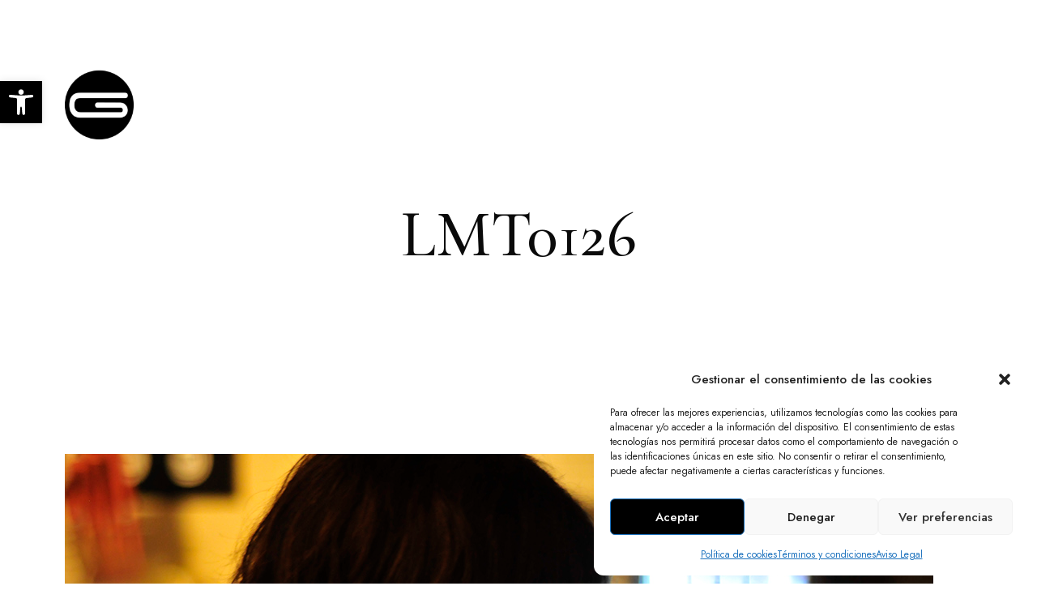

--- FILE ---
content_type: text/html; charset=utf-8
request_url: https://www.google.com/recaptcha/api2/anchor?ar=1&k=6LfMkYMUAAAAAFdDeoQOuMfhxDOAat4fyjaYUypb&co=aHR0cHM6Ly93d3cuZ2xhY2UuZXM6NDQz&hl=en&v=PoyoqOPhxBO7pBk68S4YbpHZ&size=invisible&anchor-ms=20000&execute-ms=30000&cb=fq74l8ekmpt2
body_size: 49004
content:
<!DOCTYPE HTML><html dir="ltr" lang="en"><head><meta http-equiv="Content-Type" content="text/html; charset=UTF-8">
<meta http-equiv="X-UA-Compatible" content="IE=edge">
<title>reCAPTCHA</title>
<style type="text/css">
/* cyrillic-ext */
@font-face {
  font-family: 'Roboto';
  font-style: normal;
  font-weight: 400;
  font-stretch: 100%;
  src: url(//fonts.gstatic.com/s/roboto/v48/KFO7CnqEu92Fr1ME7kSn66aGLdTylUAMa3GUBHMdazTgWw.woff2) format('woff2');
  unicode-range: U+0460-052F, U+1C80-1C8A, U+20B4, U+2DE0-2DFF, U+A640-A69F, U+FE2E-FE2F;
}
/* cyrillic */
@font-face {
  font-family: 'Roboto';
  font-style: normal;
  font-weight: 400;
  font-stretch: 100%;
  src: url(//fonts.gstatic.com/s/roboto/v48/KFO7CnqEu92Fr1ME7kSn66aGLdTylUAMa3iUBHMdazTgWw.woff2) format('woff2');
  unicode-range: U+0301, U+0400-045F, U+0490-0491, U+04B0-04B1, U+2116;
}
/* greek-ext */
@font-face {
  font-family: 'Roboto';
  font-style: normal;
  font-weight: 400;
  font-stretch: 100%;
  src: url(//fonts.gstatic.com/s/roboto/v48/KFO7CnqEu92Fr1ME7kSn66aGLdTylUAMa3CUBHMdazTgWw.woff2) format('woff2');
  unicode-range: U+1F00-1FFF;
}
/* greek */
@font-face {
  font-family: 'Roboto';
  font-style: normal;
  font-weight: 400;
  font-stretch: 100%;
  src: url(//fonts.gstatic.com/s/roboto/v48/KFO7CnqEu92Fr1ME7kSn66aGLdTylUAMa3-UBHMdazTgWw.woff2) format('woff2');
  unicode-range: U+0370-0377, U+037A-037F, U+0384-038A, U+038C, U+038E-03A1, U+03A3-03FF;
}
/* math */
@font-face {
  font-family: 'Roboto';
  font-style: normal;
  font-weight: 400;
  font-stretch: 100%;
  src: url(//fonts.gstatic.com/s/roboto/v48/KFO7CnqEu92Fr1ME7kSn66aGLdTylUAMawCUBHMdazTgWw.woff2) format('woff2');
  unicode-range: U+0302-0303, U+0305, U+0307-0308, U+0310, U+0312, U+0315, U+031A, U+0326-0327, U+032C, U+032F-0330, U+0332-0333, U+0338, U+033A, U+0346, U+034D, U+0391-03A1, U+03A3-03A9, U+03B1-03C9, U+03D1, U+03D5-03D6, U+03F0-03F1, U+03F4-03F5, U+2016-2017, U+2034-2038, U+203C, U+2040, U+2043, U+2047, U+2050, U+2057, U+205F, U+2070-2071, U+2074-208E, U+2090-209C, U+20D0-20DC, U+20E1, U+20E5-20EF, U+2100-2112, U+2114-2115, U+2117-2121, U+2123-214F, U+2190, U+2192, U+2194-21AE, U+21B0-21E5, U+21F1-21F2, U+21F4-2211, U+2213-2214, U+2216-22FF, U+2308-230B, U+2310, U+2319, U+231C-2321, U+2336-237A, U+237C, U+2395, U+239B-23B7, U+23D0, U+23DC-23E1, U+2474-2475, U+25AF, U+25B3, U+25B7, U+25BD, U+25C1, U+25CA, U+25CC, U+25FB, U+266D-266F, U+27C0-27FF, U+2900-2AFF, U+2B0E-2B11, U+2B30-2B4C, U+2BFE, U+3030, U+FF5B, U+FF5D, U+1D400-1D7FF, U+1EE00-1EEFF;
}
/* symbols */
@font-face {
  font-family: 'Roboto';
  font-style: normal;
  font-weight: 400;
  font-stretch: 100%;
  src: url(//fonts.gstatic.com/s/roboto/v48/KFO7CnqEu92Fr1ME7kSn66aGLdTylUAMaxKUBHMdazTgWw.woff2) format('woff2');
  unicode-range: U+0001-000C, U+000E-001F, U+007F-009F, U+20DD-20E0, U+20E2-20E4, U+2150-218F, U+2190, U+2192, U+2194-2199, U+21AF, U+21E6-21F0, U+21F3, U+2218-2219, U+2299, U+22C4-22C6, U+2300-243F, U+2440-244A, U+2460-24FF, U+25A0-27BF, U+2800-28FF, U+2921-2922, U+2981, U+29BF, U+29EB, U+2B00-2BFF, U+4DC0-4DFF, U+FFF9-FFFB, U+10140-1018E, U+10190-1019C, U+101A0, U+101D0-101FD, U+102E0-102FB, U+10E60-10E7E, U+1D2C0-1D2D3, U+1D2E0-1D37F, U+1F000-1F0FF, U+1F100-1F1AD, U+1F1E6-1F1FF, U+1F30D-1F30F, U+1F315, U+1F31C, U+1F31E, U+1F320-1F32C, U+1F336, U+1F378, U+1F37D, U+1F382, U+1F393-1F39F, U+1F3A7-1F3A8, U+1F3AC-1F3AF, U+1F3C2, U+1F3C4-1F3C6, U+1F3CA-1F3CE, U+1F3D4-1F3E0, U+1F3ED, U+1F3F1-1F3F3, U+1F3F5-1F3F7, U+1F408, U+1F415, U+1F41F, U+1F426, U+1F43F, U+1F441-1F442, U+1F444, U+1F446-1F449, U+1F44C-1F44E, U+1F453, U+1F46A, U+1F47D, U+1F4A3, U+1F4B0, U+1F4B3, U+1F4B9, U+1F4BB, U+1F4BF, U+1F4C8-1F4CB, U+1F4D6, U+1F4DA, U+1F4DF, U+1F4E3-1F4E6, U+1F4EA-1F4ED, U+1F4F7, U+1F4F9-1F4FB, U+1F4FD-1F4FE, U+1F503, U+1F507-1F50B, U+1F50D, U+1F512-1F513, U+1F53E-1F54A, U+1F54F-1F5FA, U+1F610, U+1F650-1F67F, U+1F687, U+1F68D, U+1F691, U+1F694, U+1F698, U+1F6AD, U+1F6B2, U+1F6B9-1F6BA, U+1F6BC, U+1F6C6-1F6CF, U+1F6D3-1F6D7, U+1F6E0-1F6EA, U+1F6F0-1F6F3, U+1F6F7-1F6FC, U+1F700-1F7FF, U+1F800-1F80B, U+1F810-1F847, U+1F850-1F859, U+1F860-1F887, U+1F890-1F8AD, U+1F8B0-1F8BB, U+1F8C0-1F8C1, U+1F900-1F90B, U+1F93B, U+1F946, U+1F984, U+1F996, U+1F9E9, U+1FA00-1FA6F, U+1FA70-1FA7C, U+1FA80-1FA89, U+1FA8F-1FAC6, U+1FACE-1FADC, U+1FADF-1FAE9, U+1FAF0-1FAF8, U+1FB00-1FBFF;
}
/* vietnamese */
@font-face {
  font-family: 'Roboto';
  font-style: normal;
  font-weight: 400;
  font-stretch: 100%;
  src: url(//fonts.gstatic.com/s/roboto/v48/KFO7CnqEu92Fr1ME7kSn66aGLdTylUAMa3OUBHMdazTgWw.woff2) format('woff2');
  unicode-range: U+0102-0103, U+0110-0111, U+0128-0129, U+0168-0169, U+01A0-01A1, U+01AF-01B0, U+0300-0301, U+0303-0304, U+0308-0309, U+0323, U+0329, U+1EA0-1EF9, U+20AB;
}
/* latin-ext */
@font-face {
  font-family: 'Roboto';
  font-style: normal;
  font-weight: 400;
  font-stretch: 100%;
  src: url(//fonts.gstatic.com/s/roboto/v48/KFO7CnqEu92Fr1ME7kSn66aGLdTylUAMa3KUBHMdazTgWw.woff2) format('woff2');
  unicode-range: U+0100-02BA, U+02BD-02C5, U+02C7-02CC, U+02CE-02D7, U+02DD-02FF, U+0304, U+0308, U+0329, U+1D00-1DBF, U+1E00-1E9F, U+1EF2-1EFF, U+2020, U+20A0-20AB, U+20AD-20C0, U+2113, U+2C60-2C7F, U+A720-A7FF;
}
/* latin */
@font-face {
  font-family: 'Roboto';
  font-style: normal;
  font-weight: 400;
  font-stretch: 100%;
  src: url(//fonts.gstatic.com/s/roboto/v48/KFO7CnqEu92Fr1ME7kSn66aGLdTylUAMa3yUBHMdazQ.woff2) format('woff2');
  unicode-range: U+0000-00FF, U+0131, U+0152-0153, U+02BB-02BC, U+02C6, U+02DA, U+02DC, U+0304, U+0308, U+0329, U+2000-206F, U+20AC, U+2122, U+2191, U+2193, U+2212, U+2215, U+FEFF, U+FFFD;
}
/* cyrillic-ext */
@font-face {
  font-family: 'Roboto';
  font-style: normal;
  font-weight: 500;
  font-stretch: 100%;
  src: url(//fonts.gstatic.com/s/roboto/v48/KFO7CnqEu92Fr1ME7kSn66aGLdTylUAMa3GUBHMdazTgWw.woff2) format('woff2');
  unicode-range: U+0460-052F, U+1C80-1C8A, U+20B4, U+2DE0-2DFF, U+A640-A69F, U+FE2E-FE2F;
}
/* cyrillic */
@font-face {
  font-family: 'Roboto';
  font-style: normal;
  font-weight: 500;
  font-stretch: 100%;
  src: url(//fonts.gstatic.com/s/roboto/v48/KFO7CnqEu92Fr1ME7kSn66aGLdTylUAMa3iUBHMdazTgWw.woff2) format('woff2');
  unicode-range: U+0301, U+0400-045F, U+0490-0491, U+04B0-04B1, U+2116;
}
/* greek-ext */
@font-face {
  font-family: 'Roboto';
  font-style: normal;
  font-weight: 500;
  font-stretch: 100%;
  src: url(//fonts.gstatic.com/s/roboto/v48/KFO7CnqEu92Fr1ME7kSn66aGLdTylUAMa3CUBHMdazTgWw.woff2) format('woff2');
  unicode-range: U+1F00-1FFF;
}
/* greek */
@font-face {
  font-family: 'Roboto';
  font-style: normal;
  font-weight: 500;
  font-stretch: 100%;
  src: url(//fonts.gstatic.com/s/roboto/v48/KFO7CnqEu92Fr1ME7kSn66aGLdTylUAMa3-UBHMdazTgWw.woff2) format('woff2');
  unicode-range: U+0370-0377, U+037A-037F, U+0384-038A, U+038C, U+038E-03A1, U+03A3-03FF;
}
/* math */
@font-face {
  font-family: 'Roboto';
  font-style: normal;
  font-weight: 500;
  font-stretch: 100%;
  src: url(//fonts.gstatic.com/s/roboto/v48/KFO7CnqEu92Fr1ME7kSn66aGLdTylUAMawCUBHMdazTgWw.woff2) format('woff2');
  unicode-range: U+0302-0303, U+0305, U+0307-0308, U+0310, U+0312, U+0315, U+031A, U+0326-0327, U+032C, U+032F-0330, U+0332-0333, U+0338, U+033A, U+0346, U+034D, U+0391-03A1, U+03A3-03A9, U+03B1-03C9, U+03D1, U+03D5-03D6, U+03F0-03F1, U+03F4-03F5, U+2016-2017, U+2034-2038, U+203C, U+2040, U+2043, U+2047, U+2050, U+2057, U+205F, U+2070-2071, U+2074-208E, U+2090-209C, U+20D0-20DC, U+20E1, U+20E5-20EF, U+2100-2112, U+2114-2115, U+2117-2121, U+2123-214F, U+2190, U+2192, U+2194-21AE, U+21B0-21E5, U+21F1-21F2, U+21F4-2211, U+2213-2214, U+2216-22FF, U+2308-230B, U+2310, U+2319, U+231C-2321, U+2336-237A, U+237C, U+2395, U+239B-23B7, U+23D0, U+23DC-23E1, U+2474-2475, U+25AF, U+25B3, U+25B7, U+25BD, U+25C1, U+25CA, U+25CC, U+25FB, U+266D-266F, U+27C0-27FF, U+2900-2AFF, U+2B0E-2B11, U+2B30-2B4C, U+2BFE, U+3030, U+FF5B, U+FF5D, U+1D400-1D7FF, U+1EE00-1EEFF;
}
/* symbols */
@font-face {
  font-family: 'Roboto';
  font-style: normal;
  font-weight: 500;
  font-stretch: 100%;
  src: url(//fonts.gstatic.com/s/roboto/v48/KFO7CnqEu92Fr1ME7kSn66aGLdTylUAMaxKUBHMdazTgWw.woff2) format('woff2');
  unicode-range: U+0001-000C, U+000E-001F, U+007F-009F, U+20DD-20E0, U+20E2-20E4, U+2150-218F, U+2190, U+2192, U+2194-2199, U+21AF, U+21E6-21F0, U+21F3, U+2218-2219, U+2299, U+22C4-22C6, U+2300-243F, U+2440-244A, U+2460-24FF, U+25A0-27BF, U+2800-28FF, U+2921-2922, U+2981, U+29BF, U+29EB, U+2B00-2BFF, U+4DC0-4DFF, U+FFF9-FFFB, U+10140-1018E, U+10190-1019C, U+101A0, U+101D0-101FD, U+102E0-102FB, U+10E60-10E7E, U+1D2C0-1D2D3, U+1D2E0-1D37F, U+1F000-1F0FF, U+1F100-1F1AD, U+1F1E6-1F1FF, U+1F30D-1F30F, U+1F315, U+1F31C, U+1F31E, U+1F320-1F32C, U+1F336, U+1F378, U+1F37D, U+1F382, U+1F393-1F39F, U+1F3A7-1F3A8, U+1F3AC-1F3AF, U+1F3C2, U+1F3C4-1F3C6, U+1F3CA-1F3CE, U+1F3D4-1F3E0, U+1F3ED, U+1F3F1-1F3F3, U+1F3F5-1F3F7, U+1F408, U+1F415, U+1F41F, U+1F426, U+1F43F, U+1F441-1F442, U+1F444, U+1F446-1F449, U+1F44C-1F44E, U+1F453, U+1F46A, U+1F47D, U+1F4A3, U+1F4B0, U+1F4B3, U+1F4B9, U+1F4BB, U+1F4BF, U+1F4C8-1F4CB, U+1F4D6, U+1F4DA, U+1F4DF, U+1F4E3-1F4E6, U+1F4EA-1F4ED, U+1F4F7, U+1F4F9-1F4FB, U+1F4FD-1F4FE, U+1F503, U+1F507-1F50B, U+1F50D, U+1F512-1F513, U+1F53E-1F54A, U+1F54F-1F5FA, U+1F610, U+1F650-1F67F, U+1F687, U+1F68D, U+1F691, U+1F694, U+1F698, U+1F6AD, U+1F6B2, U+1F6B9-1F6BA, U+1F6BC, U+1F6C6-1F6CF, U+1F6D3-1F6D7, U+1F6E0-1F6EA, U+1F6F0-1F6F3, U+1F6F7-1F6FC, U+1F700-1F7FF, U+1F800-1F80B, U+1F810-1F847, U+1F850-1F859, U+1F860-1F887, U+1F890-1F8AD, U+1F8B0-1F8BB, U+1F8C0-1F8C1, U+1F900-1F90B, U+1F93B, U+1F946, U+1F984, U+1F996, U+1F9E9, U+1FA00-1FA6F, U+1FA70-1FA7C, U+1FA80-1FA89, U+1FA8F-1FAC6, U+1FACE-1FADC, U+1FADF-1FAE9, U+1FAF0-1FAF8, U+1FB00-1FBFF;
}
/* vietnamese */
@font-face {
  font-family: 'Roboto';
  font-style: normal;
  font-weight: 500;
  font-stretch: 100%;
  src: url(//fonts.gstatic.com/s/roboto/v48/KFO7CnqEu92Fr1ME7kSn66aGLdTylUAMa3OUBHMdazTgWw.woff2) format('woff2');
  unicode-range: U+0102-0103, U+0110-0111, U+0128-0129, U+0168-0169, U+01A0-01A1, U+01AF-01B0, U+0300-0301, U+0303-0304, U+0308-0309, U+0323, U+0329, U+1EA0-1EF9, U+20AB;
}
/* latin-ext */
@font-face {
  font-family: 'Roboto';
  font-style: normal;
  font-weight: 500;
  font-stretch: 100%;
  src: url(//fonts.gstatic.com/s/roboto/v48/KFO7CnqEu92Fr1ME7kSn66aGLdTylUAMa3KUBHMdazTgWw.woff2) format('woff2');
  unicode-range: U+0100-02BA, U+02BD-02C5, U+02C7-02CC, U+02CE-02D7, U+02DD-02FF, U+0304, U+0308, U+0329, U+1D00-1DBF, U+1E00-1E9F, U+1EF2-1EFF, U+2020, U+20A0-20AB, U+20AD-20C0, U+2113, U+2C60-2C7F, U+A720-A7FF;
}
/* latin */
@font-face {
  font-family: 'Roboto';
  font-style: normal;
  font-weight: 500;
  font-stretch: 100%;
  src: url(//fonts.gstatic.com/s/roboto/v48/KFO7CnqEu92Fr1ME7kSn66aGLdTylUAMa3yUBHMdazQ.woff2) format('woff2');
  unicode-range: U+0000-00FF, U+0131, U+0152-0153, U+02BB-02BC, U+02C6, U+02DA, U+02DC, U+0304, U+0308, U+0329, U+2000-206F, U+20AC, U+2122, U+2191, U+2193, U+2212, U+2215, U+FEFF, U+FFFD;
}
/* cyrillic-ext */
@font-face {
  font-family: 'Roboto';
  font-style: normal;
  font-weight: 900;
  font-stretch: 100%;
  src: url(//fonts.gstatic.com/s/roboto/v48/KFO7CnqEu92Fr1ME7kSn66aGLdTylUAMa3GUBHMdazTgWw.woff2) format('woff2');
  unicode-range: U+0460-052F, U+1C80-1C8A, U+20B4, U+2DE0-2DFF, U+A640-A69F, U+FE2E-FE2F;
}
/* cyrillic */
@font-face {
  font-family: 'Roboto';
  font-style: normal;
  font-weight: 900;
  font-stretch: 100%;
  src: url(//fonts.gstatic.com/s/roboto/v48/KFO7CnqEu92Fr1ME7kSn66aGLdTylUAMa3iUBHMdazTgWw.woff2) format('woff2');
  unicode-range: U+0301, U+0400-045F, U+0490-0491, U+04B0-04B1, U+2116;
}
/* greek-ext */
@font-face {
  font-family: 'Roboto';
  font-style: normal;
  font-weight: 900;
  font-stretch: 100%;
  src: url(//fonts.gstatic.com/s/roboto/v48/KFO7CnqEu92Fr1ME7kSn66aGLdTylUAMa3CUBHMdazTgWw.woff2) format('woff2');
  unicode-range: U+1F00-1FFF;
}
/* greek */
@font-face {
  font-family: 'Roboto';
  font-style: normal;
  font-weight: 900;
  font-stretch: 100%;
  src: url(//fonts.gstatic.com/s/roboto/v48/KFO7CnqEu92Fr1ME7kSn66aGLdTylUAMa3-UBHMdazTgWw.woff2) format('woff2');
  unicode-range: U+0370-0377, U+037A-037F, U+0384-038A, U+038C, U+038E-03A1, U+03A3-03FF;
}
/* math */
@font-face {
  font-family: 'Roboto';
  font-style: normal;
  font-weight: 900;
  font-stretch: 100%;
  src: url(//fonts.gstatic.com/s/roboto/v48/KFO7CnqEu92Fr1ME7kSn66aGLdTylUAMawCUBHMdazTgWw.woff2) format('woff2');
  unicode-range: U+0302-0303, U+0305, U+0307-0308, U+0310, U+0312, U+0315, U+031A, U+0326-0327, U+032C, U+032F-0330, U+0332-0333, U+0338, U+033A, U+0346, U+034D, U+0391-03A1, U+03A3-03A9, U+03B1-03C9, U+03D1, U+03D5-03D6, U+03F0-03F1, U+03F4-03F5, U+2016-2017, U+2034-2038, U+203C, U+2040, U+2043, U+2047, U+2050, U+2057, U+205F, U+2070-2071, U+2074-208E, U+2090-209C, U+20D0-20DC, U+20E1, U+20E5-20EF, U+2100-2112, U+2114-2115, U+2117-2121, U+2123-214F, U+2190, U+2192, U+2194-21AE, U+21B0-21E5, U+21F1-21F2, U+21F4-2211, U+2213-2214, U+2216-22FF, U+2308-230B, U+2310, U+2319, U+231C-2321, U+2336-237A, U+237C, U+2395, U+239B-23B7, U+23D0, U+23DC-23E1, U+2474-2475, U+25AF, U+25B3, U+25B7, U+25BD, U+25C1, U+25CA, U+25CC, U+25FB, U+266D-266F, U+27C0-27FF, U+2900-2AFF, U+2B0E-2B11, U+2B30-2B4C, U+2BFE, U+3030, U+FF5B, U+FF5D, U+1D400-1D7FF, U+1EE00-1EEFF;
}
/* symbols */
@font-face {
  font-family: 'Roboto';
  font-style: normal;
  font-weight: 900;
  font-stretch: 100%;
  src: url(//fonts.gstatic.com/s/roboto/v48/KFO7CnqEu92Fr1ME7kSn66aGLdTylUAMaxKUBHMdazTgWw.woff2) format('woff2');
  unicode-range: U+0001-000C, U+000E-001F, U+007F-009F, U+20DD-20E0, U+20E2-20E4, U+2150-218F, U+2190, U+2192, U+2194-2199, U+21AF, U+21E6-21F0, U+21F3, U+2218-2219, U+2299, U+22C4-22C6, U+2300-243F, U+2440-244A, U+2460-24FF, U+25A0-27BF, U+2800-28FF, U+2921-2922, U+2981, U+29BF, U+29EB, U+2B00-2BFF, U+4DC0-4DFF, U+FFF9-FFFB, U+10140-1018E, U+10190-1019C, U+101A0, U+101D0-101FD, U+102E0-102FB, U+10E60-10E7E, U+1D2C0-1D2D3, U+1D2E0-1D37F, U+1F000-1F0FF, U+1F100-1F1AD, U+1F1E6-1F1FF, U+1F30D-1F30F, U+1F315, U+1F31C, U+1F31E, U+1F320-1F32C, U+1F336, U+1F378, U+1F37D, U+1F382, U+1F393-1F39F, U+1F3A7-1F3A8, U+1F3AC-1F3AF, U+1F3C2, U+1F3C4-1F3C6, U+1F3CA-1F3CE, U+1F3D4-1F3E0, U+1F3ED, U+1F3F1-1F3F3, U+1F3F5-1F3F7, U+1F408, U+1F415, U+1F41F, U+1F426, U+1F43F, U+1F441-1F442, U+1F444, U+1F446-1F449, U+1F44C-1F44E, U+1F453, U+1F46A, U+1F47D, U+1F4A3, U+1F4B0, U+1F4B3, U+1F4B9, U+1F4BB, U+1F4BF, U+1F4C8-1F4CB, U+1F4D6, U+1F4DA, U+1F4DF, U+1F4E3-1F4E6, U+1F4EA-1F4ED, U+1F4F7, U+1F4F9-1F4FB, U+1F4FD-1F4FE, U+1F503, U+1F507-1F50B, U+1F50D, U+1F512-1F513, U+1F53E-1F54A, U+1F54F-1F5FA, U+1F610, U+1F650-1F67F, U+1F687, U+1F68D, U+1F691, U+1F694, U+1F698, U+1F6AD, U+1F6B2, U+1F6B9-1F6BA, U+1F6BC, U+1F6C6-1F6CF, U+1F6D3-1F6D7, U+1F6E0-1F6EA, U+1F6F0-1F6F3, U+1F6F7-1F6FC, U+1F700-1F7FF, U+1F800-1F80B, U+1F810-1F847, U+1F850-1F859, U+1F860-1F887, U+1F890-1F8AD, U+1F8B0-1F8BB, U+1F8C0-1F8C1, U+1F900-1F90B, U+1F93B, U+1F946, U+1F984, U+1F996, U+1F9E9, U+1FA00-1FA6F, U+1FA70-1FA7C, U+1FA80-1FA89, U+1FA8F-1FAC6, U+1FACE-1FADC, U+1FADF-1FAE9, U+1FAF0-1FAF8, U+1FB00-1FBFF;
}
/* vietnamese */
@font-face {
  font-family: 'Roboto';
  font-style: normal;
  font-weight: 900;
  font-stretch: 100%;
  src: url(//fonts.gstatic.com/s/roboto/v48/KFO7CnqEu92Fr1ME7kSn66aGLdTylUAMa3OUBHMdazTgWw.woff2) format('woff2');
  unicode-range: U+0102-0103, U+0110-0111, U+0128-0129, U+0168-0169, U+01A0-01A1, U+01AF-01B0, U+0300-0301, U+0303-0304, U+0308-0309, U+0323, U+0329, U+1EA0-1EF9, U+20AB;
}
/* latin-ext */
@font-face {
  font-family: 'Roboto';
  font-style: normal;
  font-weight: 900;
  font-stretch: 100%;
  src: url(//fonts.gstatic.com/s/roboto/v48/KFO7CnqEu92Fr1ME7kSn66aGLdTylUAMa3KUBHMdazTgWw.woff2) format('woff2');
  unicode-range: U+0100-02BA, U+02BD-02C5, U+02C7-02CC, U+02CE-02D7, U+02DD-02FF, U+0304, U+0308, U+0329, U+1D00-1DBF, U+1E00-1E9F, U+1EF2-1EFF, U+2020, U+20A0-20AB, U+20AD-20C0, U+2113, U+2C60-2C7F, U+A720-A7FF;
}
/* latin */
@font-face {
  font-family: 'Roboto';
  font-style: normal;
  font-weight: 900;
  font-stretch: 100%;
  src: url(//fonts.gstatic.com/s/roboto/v48/KFO7CnqEu92Fr1ME7kSn66aGLdTylUAMa3yUBHMdazQ.woff2) format('woff2');
  unicode-range: U+0000-00FF, U+0131, U+0152-0153, U+02BB-02BC, U+02C6, U+02DA, U+02DC, U+0304, U+0308, U+0329, U+2000-206F, U+20AC, U+2122, U+2191, U+2193, U+2212, U+2215, U+FEFF, U+FFFD;
}

</style>
<link rel="stylesheet" type="text/css" href="https://www.gstatic.com/recaptcha/releases/PoyoqOPhxBO7pBk68S4YbpHZ/styles__ltr.css">
<script nonce="I7eogG3f-c7qQxzHl-XnJA" type="text/javascript">window['__recaptcha_api'] = 'https://www.google.com/recaptcha/api2/';</script>
<script type="text/javascript" src="https://www.gstatic.com/recaptcha/releases/PoyoqOPhxBO7pBk68S4YbpHZ/recaptcha__en.js" nonce="I7eogG3f-c7qQxzHl-XnJA">
      
    </script></head>
<body><div id="rc-anchor-alert" class="rc-anchor-alert"></div>
<input type="hidden" id="recaptcha-token" value="[base64]">
<script type="text/javascript" nonce="I7eogG3f-c7qQxzHl-XnJA">
      recaptcha.anchor.Main.init("[\x22ainput\x22,[\x22bgdata\x22,\x22\x22,\[base64]/[base64]/[base64]/[base64]/[base64]/UltsKytdPUU6KEU8MjA0OD9SW2wrK109RT4+NnwxOTI6KChFJjY0NTEyKT09NTUyOTYmJk0rMTxjLmxlbmd0aCYmKGMuY2hhckNvZGVBdChNKzEpJjY0NTEyKT09NTYzMjA/[base64]/[base64]/[base64]/[base64]/[base64]/[base64]/[base64]\x22,\[base64]\\u003d\\u003d\x22,\x22w5/Dv8KRV1nCosKqw7XDqjLChXrDkDLCjTcMwr3Cq8Kaw6DDhzcaKUdPwpxIdsKTwrYHwonDpz7Dqg3DvV56bjrCtsKKw6DDocOhdy7DhHLCpVHDuSDCoMKIXsKsMcOJwpZCK8K4w5BwfsKJwrY/WMO5w5JgRnRlfF7CpsOhHSDCijnDp2TDmB3DsEFvN8KEWhoNw43DqsKEw5FuwpR4DsOyUjPDpy7CssK6w6hjTWfDjMOOwrkvcsORwrDDgsKmYMO1wrHCgQY/wpTDlUlbCMOqwpnCpcOEIcKbH8ODw5YOdMK5w4BTXcOywqPDhR/Cj8KeJWvCrsKpUMOYMcOHw57DgsOjcizDnsOfwoDCp8OiWMKiwqXDnsOCw4l5wqoHExs8w5VYRlAaQi/DjEXDnMO4PcKnYsOWw5ovGsOpMcKqw5oGwprCuMKmw7nDnjbDt8OoccKQfD9vZwHDscOqDsOUw63DpMKKwpZ4w4/Dgw40O0zChSYhRUQANEcBw74IKcOlwplWNBzCgBjDv8Odwp1rwoZyNsKtNVHDozE8bsK+Rh1Gw5rCkcOed8KafHtEw7tCGG/[base64]/CrsK0w7DDsR4AZHcTw6lZwqzDmMKewpsVGMO5wrTDng9MwoDCi1XDvCvDjcKrw5wvwqgpR3powqZKIMKPwpITcWXCoCTCjHR2w61rwpdrJ2DDpxDDgsKDwoBoEMOKwq/CtMOEYTgNw41wcBMEw7wKNMKpw4Rmwo5GwrI3WsKMAMKwwrBDeiBHAXfCsjJdLXfDuMKgJ8KnMcOzI8KCC2QUw5wTUg/DnHzCssOzwq7DhsOxwrFXMm7DoMOgJlnDkRZIHFhINsK3JMKKcMK9w5TCsTbDo8OZw4PDsnwNCSpkw5zDr8KcCMOdeMKzw6I5wpjCgcKDasKlwrEawrPDnBosHDpzw7rDq0wlK8O3w7wCwr3DuMOgZDl2PsKgCTvCvErDgcOHFsKJNwnCucOfwo/[base64]/w7PDlU/DlBZvGMKaC8KVwpPCnMKywq7Ct8OkwrLCnsK4KsOsOipyAsKWF0PCksOlw7YISB4xNV/DmMKow7fDtht4w5wTw4I3ZjfCocOLworCg8K5wpltDsKDwoDCm33Dk8K8Gi4UwqzDn3NDL8OFw54lw4ltfMKtXStyWWJtw5BIwoTCoQMbw43CqsKeJVnDqsKLw7fDmMO4wqTCkcK7wpFcwolmw73Dp3xQw7XDs2Qrw4rDocKIwpJPw6zCoycHwpXCu2/[base64]/CrmrCosKewrDCuMKnw5XDgjDDocKKSMKJUljCisOywpPDqcKaw7fChcO/w64QKcKXw6x/[base64]/DszHDrsOKCsOEwoUTwpDDisKxwoDDuXxmM8KoGcKawq3CiMO3OUI0Y3bDklIkwpTCp3xww7vCj3LCkm8Mw7URA2rChcOUwrEKw4XDgmJLPsKpLcKnEMKccStmPcKAWMO/w6Bucy3DiUvCtcKLaWJvAS1wwoYlIcKWw5Bzw6DCpE1/w4DDvwHDgMO2w6HDjw3DthPDpSRTwrHDhQkBaMO+CFrCpRzDv8Kow4kTLRlqw5IpHcOHWsKDJ08vDTXCtVXCosK0KsOMIMOzWlvCtMKaSMO1V23CkyPCnMKSBMOywrTDgigicDcJwr7DqsKiw6XDiMOGw7TCjsKQWQlMw7TDqi/DhcOHwqQPYFjCm8OlZQ9FwqzDksKXw4gAw7/Chg4Hw7gkwpJCcnPDhCICw5rDp8OdIsKMw7VoHCd/[base64]/Cg8K0w4Y+w5ohw6YQYsKuJBtVwrnDksOqwoDCh8O+wqnDlF/[base64]/CrcKZw719AsKWMgPCscKSSyXCnwfCj8KnwrrCsTBrw5bDgsKHE8OPOcO/[base64]/Q8OhwoJzOMKaZ8KOwpw5w6rClMOQek3ChsKdwq7DocOdwrLCj8KbXiQ4w7EsTXPDr8K1wrvDucOQw63Cn8O6wqPCnC7Dimpgwp7DkcK8FSdiUh/Ckjhbw4XDg8KXwqfDlSzCjsOqw5cyw77CssK2woNQWsOnwq7CnRDDqDHDsGJyVizCiTdneTMnwrFwTsOtWDldcBfDj8O8w4Fyw4djw5bDpFvDl2fDqMKbwp/[base64]/DmcOHWMO+IsKSecKTwrYlPEhaUC3CpznCqEhwwrTDlnJCcsKSw7vDp8OowpJzw7FxwoTDicK3w6bCg8ODHcK4w73Ds8KFwpwra2vCkMKRw5TCi8ORd1XDlcKZw4bDvMORBlPDkz4dw7RZFsKew6TDhGZ4wrgGWMOcLGEGWyo7wpLDnh82K8O/NcKbHEgHX0ZlKcOaw4jCucK5NcKuGzdnK3zCvWYwXDLCi8K/[base64]/Dkgs1wpDCsi9mfUzDpsOPwq85w6vDnzRDCsKZw4F0wp/CjsKkwqHDlyQPw4XCi8KZwqx5wpAEGsO4w5PClMK+GsO1OsKzwobCjcK8w71Fw7DDjMKew5x+fMOrfsKgBsKaw63DhVrDgsO0EAbCjwzDqw5Mw57CisO1VsOiwpAzwp0WYXM6wqszDcKyw487O0Q0wpMOw6TDvU7Cj8OMJFwtwoTCmjA2esOewp/Dv8OywoLClkbDtsKRXD5owrfDs0ogHsOwwr4dwoDCg8Ocw6l4w4VBw4DCpE5WRA3Cu8OUGBZyw6vCl8KwAhgjwoPCkGfDkwhbCwHCk088OTTCgmXCmWdfP3TCtsOMw7HCgkXChDAdNcOZw50hDcOnwoczw73DhMOfKQdGwqHCrx/CvBXDl3PCtAYkRMOyNsOQwqw/w6TDmw1uw7bDs8Krw4jCi3bDvVNtY0nCvsO9wqVaeRITUMK5wqLCuSDDrBIGSx/Dg8Obw4TCisOIH8OZw4fCq3Q2w45sJXYtLCfDq8OsdcOZw7tdw6rClwLDjFTDtFp0V8KdW1Vyb0JRRMKfJcOQw7vCjAfDncKkw6BPw5XDnAfDtsOzesOWJcOgGXUGWn4Fw5gZKH/CtMKdeUQXw6bDiVJPH8OzVR/DlDrCtzUhF8KwJDDCjcKVwoPClCg5wrXDrTJWLMOJLn0jY13CocK3wpVLejrDr8O2wrTCkMKIw7kQwqnDrsOfw5DDoHLDosKHw6nDujTCmMK9wrHDvsOcPEDDrMKxSsKawo83XcKJAsOaCcKRPlkrwpcWfcOKODTDr2nDm33CpcOkRh/CjBrCicKewpLDm2vCv8O0wrcpNnI+wp52w587wpHClcKDX8KyKMKEJyXCtMKuRMOkZjt3wqHCpMKWwo7DpsKnw7XDhMKWw4Zyw5/CisOKVsOfN8Ozw5VpwoA5wpYgM2jDuMOpUMOuw4wmw6BNwpgzBwBuw71Gw6VVGcOzOwYcwozDqMKsw4LCoMKxMDHDgiTCtxHDnQPDoMKSEsKAbhfCjsO/WMOdwrQgOhjDr2TDnwjCrQw9wq7CnzcAwpDClMKAwrZBw7pwLn7Dl8K7woEEMnwYV8KIwo/DksOECMOYHsKVwrwnNsO2w5XDmcK4ByN3w4zDsQ5rdw1Sw47Cs8OvMsOBWRnDl1VLwqRuKVfDocOSw69VdxhgF8O0wrIwfsKFAMKtwrNMw5B3SzfCmlRywo7CgcK2NCQPwqY/[base64]/[base64]/ChMKywoHCsyJfw7jCl8OKdAMHPMKkJifCpyTCrSPDlsKQVcOsw5HDqcOlDgnCmsKKwqo4B8K5wpDDi17DqMO3PX7DsTTCiQHDsn7CjMObw7dMw4rCsTfCnAQcwrQZw7tgCcKBPMOmw41xwoBewpvCik/DkTQSwqHDlxnCiU7DvDQGwoLDn8Kpw6Edd1nDsTbCjMOTw4IFw7nDlMK/wqHCsU7Cg8OwwpjDq8Oxw6sZCBnDtm7DjBwaMlnDvU4Kw5Y9wo/CrnrCi1jClcKSworChwx0wpLDu8Kaw488YsOdwrlLLWTDh1gqXcKZwq0Aw5HCtMKmw7nDhsKzDhDDqcKFw7vCphvDrsKLOMKlw6bDicKYwpHCgwFEBsKwdEFIw4t2wotbwr0Uw59Gw4vDvkEzCMO/[base64]/CgMK/U3jDlMOYKsKowo5EA2/Dukg1WxTCr8KrO8KOwqIZwq8PJjV5wozCtsOCKMOewrdCw5LCisO+fMOjVT80woJ/ZsK3wrTDmiPClsOFNsKVYHnDvid3K8OOwq49w7PDhsOnKFpfIHdEwr9Yw64iCcKAw7k7w5bDuXt+wpbCoHxlwpXCoipbT8OGwqLDlMKow4TCpCFQHFnCh8ObDmpUfcKyDh/[base64]/wq0qBBQVBMOjWU1Uw7c+w6ZLdsOJw6Jecl7DncOSw7vDgcKfdcO5woBLUjTCv0jCgcKMUsOww7DDs8KlwqXCpMOOw6XCqkRHwr8uXlnCuTVRI2/Dvn7CksKsw5zDoUcXwq9twoYaw4AwWsKBT8OdMw3DkMKqw4c6DjJ+YsOYDhQ/[base64]/CkcOfUMOywp0Cw5fDu8KUPA/CtcKmesOLdRR0TcOfJmHCsxg0w63DoxfCjl7ClyPDlBrCqkgUwrjDqD/DvMOCECM/[base64]/CmMKJcsKvw7zCpilqwrHDlF1gSMO7dG05w7V0w6sLw5BswqpUa8OjAMO/[base64]/w4bDmcOkw6XDicOUTwwEAsO2aHzDg8KLQMK0OAvCmHMAw73ChcKNw5vDt8Kgwo8ARsOIfzfDjsOPwrwbw7fDh07DrMOvXcKeEcOtGcORRElJwo9TXsOqcFzCi8OaI2DDr13CmGwfQMKDw7A2woQOw5x4w58/wpFOwoEDJmw4w51Ow7Z8GEjDusKAUMK4XcKiYsKTFcOjPjrDmgFhwo9kYVTCrMOZK1UyaMKUVwrChMOcRsO2wpXDhcO4QFLCm8O7GDjCg8K7w7fCtMOrwqg/T8K1woANFi/CrxHCqUPChMOLf8KzI8OfbEtGwoXDrwNrwq/Cqy1daMOnw60uGFIzwp/DnsOKO8K1DzcgdTHDqMK2w5N9w6LDmWvCgX7CpRzDnURYwrLDqMO/w5wEGsOGw4/Cr8Khw6E9fcKxw5HCocKjfsOfSMO6w7FpBTxawr3DikfDiMOOGcOCwoQvwpdUAsOae8OFwrQfw403DSHDuBt8w63CrA8Fw5ctEAHDnMK4w6HCul/[base64]/CgsOpUsKVwrPCscOrwoU8XMKTw6ocXSHDuRIFYMKXwpTDpsO3w7cKXDvDiCTDjcKHfUHDmXRadcKNZkHDv8OHFcO+OcOow6xuLMOyw4PCiMO4woLDoAoaLxXDgTwIw5ZLw7UYXMKYwrnCrMKOw45jw4TCpwUNw5zCpcKLwpPDukglwpRGwrF/MMKJw6rCvQvCp1PCi8OBdMKIw6zDlMK+LsORw7LCgcOCwrMXw5NsUmPDn8KDTSZVwqjCv8OtwpzCrsKCw5lUwqPDscOVwrlNw4fCt8O0wp/[base64]/CoWDCmgvDrsKpB8KgWsO2wrvDnzwDXF0Rw5bChMOOY8KOw7EKNMKiSDjCu8Ojw4zCjBnCk8KQw6HCmcOVOsKPfGNfQcKPCD0qwodKwoDDkBdMwoZbw6wTWxjDvcK1wqBBH8KSwqHCgyFSasO6w53DgF/CqTwww7EbwrNNFMKJAz84w5rDpMKXG2BXwrYsw4TDqCZJw4jCvgg9QQ/CtisRWMK1w4bDvHJnTMO6TFY4OsOrNRkiwobCkcKZKh7Di8OFwoPDnR5Uwp3Do8Osw7Qkw5fDpcO6f8KATTtowpnDqDrDrHNpwrTDlRk/[base64]/[base64]/[base64]/[base64]/DvcOFMMKMwrNRwqLDusK/HBgHLcK/LSjCkcKtwqtOw6hwwr1Owp3Dm8O/dMKpw5/Do8Kwwq4namrDicKaw4/Cq8KVOgN5w6jDs8KdO1zCvsOJwoXDvsKjw4vChsOxw6Uww43CjcOIQcOPYMO6ODvDmWvCpMKObArDiMOjwqPDo8KwFWdMOSZdw5BhwqIWw5cWw44IV1HCoEbDqBHCpn0FV8OdPAwdwrF2wrjDvQ/DtMOww6phEcKcbT3CgDzCmMKWCEnCnznCq0cXTMONRFEiWnrDusOww60wwokaecO1w73CmEvDosO0w501wqvClHTDuTEffBPDmV0WD8KGKcKTfcOASsOBE8OmZ0fDksKdOcOQw7/DnMKvJsKwwqcyBXTCtUDDjijCt8O1w7RMc1HCtx/CuXVVwrpgw65+w4ldYWhUw6ggNMONwogHwqt1QWnCkMObw6rDhsOYwqU6S1zDgB4UN8OuAMOZw7oXw7DCjMOWL8OTw6PCunrDszHCmEvDvmrDocKMTl/[base64]/DpngYfcKPw7oWUVcrWyENw4/Cs3DCimk2FnTDqkDDhcKAw6nDnsOWw7DCmkpMwoPDoXHDocK/w57DiipPwqwbCcO8w5DDlF4qwrTCt8Kfwp57wrHDmFrDjgnDjlPCksOjwrvDhCPCl8K5e8OKGzzDssOaHsOqCl8LW8OnT8KWw4/DmsOzLcKKwpDDj8KhAcOdw6Zgw4TCj8K9w69qPWTCj8Olw5d4G8OEOVbCqsOKFBfDsz0jcsOcIEjDj0oYK8OyM8OMTcKxAkgCeUhGw6DDklIiwpgTM8O8w4TCrsOuw7liwqh/wpvCl8OpIMOPw6BjbEbDh8ONLsOEwrcNw40Ww6rCt8Oxw4M7wp7DusK7w4lzw4nCo8KfwojCkMKbw58MLlLDusO6HsOlwpbDqXZMw73Dpnh/w5gBw7ACCsKNw7FOw7JqwqzCmDZHw5XCu8KEaCXCiUwhGQcmw4gMOMKeVSUZw6N+wrvDjcO/FMOBW8OvaUPDhsKkaW/CocK0OSllRsOCw4DDhCPDjGggP8KkRHzCuMKyUAQQOMO5w4XDjcOZKkRCworDhhLDkMKgwpXCqcOYw60mwqTCnj0lw5J9wrlrw48bVCjCicK1w7gqw7tTREQQw55GMcOvw4vCiyAcH8OoTMKdGMK5w6TDi8OZO8KkMMKPw6TCvS/DlG/CoBnClMKAwq3CpcKZClXDiHFLX8Ohw7rCq0VVLwdXaDxTPMOjwoJ4dy4oBEA+w5gww4kGwq9cOcKXw44rJsOzwokVwr3DgcOxFm1QDBfCoGNpw7fCq8KEHVwMwoJQC8OMw5fDp3/CrmYQwoVSGsO9B8KgGADDm3XDmsOJwprDqcKxXBt4f0ZQw5VFw6Yrw7TDvcKFJ0/CkcKFw7JzPgt1w6Fjw6fCmcO9w6NsGMOswr3DmT/DmzZzJsO2w5FgAMK6X2vDgcKKwotCwqbCj8OARzXDtMO0wrVew68Xw4DCrwkrVsKdEyxYR0PChcKKJAYmwoHDjcKFI8Ojw5jCt2oeAsKuQcKkw7rCkS88cV7CshMRScKdF8KIw4NdexDCksOQOyN1AxV2QDdWE8O2D2jDkDPDnG8EwrTDr2hVw6tSwr3Cik/DjRNtVmDDssOPG3vDi3Zaw7PDsxfCr8OmfcOtHj9gw5PDvE7Cs09YwonDu8OWKsKSN8ODwpHCvMKte01zOUPCqMOLQzXDqcKEFMKKSsKxFyLCoQNawo3DnnzDh1vDoDIDwqfDisOHwo/DhkJlecOdw6l+JgIGwqZ2w6ErX8OZw7wuw5M+L3R5wotGYsKVw73DksObw7MzKcOPw5DDg8OewrV8GjrCr8K8fcKaaW3DtxgdwoHDmRTCkTEBwr3CpcKZFsKPKj/CqcKXwotYDsKVw7LDhwgFwrY8H8KRVcKvw5zChsOEPMOfwq0DVsO/[base64]/CqnjCg8ObUcKtwrFDKMKpPnl0w6J6IMOHAjVfwpnDk0AxeEB4w7/[base64]/[base64]/DrcK2ZxPDtcOgwrgwwosXwoQaw5pacMKYN05nKMK/wrPCjVY0w5nDgsOQwrxGU8KfBsOjw6QDw77CiFDCk8Oxw4TCmcOdw4xgw4PDr8OidxkAwozCmcKdw6ZvV8OCUnoWw74HMWzCisOLwpNGesOEKTxVw4nCi0tORm5kJsObwpXDlXt9wr40V8KZfcOZwq3DnlDCvBPCq8OhcsOBEC/[base64]/w67CpyXCgMOuwr4owpLDqcKdwo5Owp0xX8OUEcK2EHp3wrvDp8O/w5TDt17DujwtwojDikVmLsO8IkUqw7cnwrhZHzDDi3FWw45QwrjDjsKxwqHCmVFCIcKywrXCiMKbD8OsFcOKw7cMw7zCvMKXYcOpecKyc8KYTWTCrjJLw6fDj8Kaw7nDgRnCmMO/w6FkLXzDvEBIw6Fjf17CiTzDr8O3Wl5QaMKINsKhwrTDp0Aiw4/CnC/DnlzDhsOdwpojcl7DqcKZbx54wqk6wqJsw4LCqsKFciZnwqTChsKQw60eQmTCjcKqw5vCpWQww7jDj8K8EV5FJ8OkCsOBw6nDkHfDqsOLwprCpcO/XMOuAcKVBsOOw6HCh23DuEp0wqnCtFhoDyt8wpgXbkM4wqnCixfDtMKjEcO0K8OTdMO+wqTCksK/OsOqwqbCp8OZX8Osw77DrcKOIz/CkBbDomLDjyV4cCk7wovDrQ7Cg8OIw7/[base64]/[base64]/DssOOPkd5cjHDlAkMwpQRwrZwM8KwwpTDg8O4w78cw7kUUwQUUFzCrcKRfkPDp8O9AsKXVwjDnMONw6bDgcKJPsO1wqEVVyUVwrPDlcORX1DChMObw5rCi8KswpMVLMKKS0oyABh1FcOGUcKZdsOxdTvCqyHDrcOiw7p1aibDkMOgw5LDtyBZasOCwr9gw5FKw7E/woTCkWAQbjvDiVPDiMOHQcKgwoR2wpDCuMORwpPDkcOwLlZCf1vDiHUiwpXDhg8oLcO/[base64]/[base64]/[base64]/CjMOHwpJVwpZbw7XCo8OYw7gVLsKIw6pZSWrCg8KYw7siwoUGcMOVw48BLMK6w4DCiWLDiHXCoMOxwo5SW0QxwqJafsKjdVEfwp4cPsK+wozDpkRAKcKMb8K2fcKCS8O6bXPClArDmsKdJMKgD0d7w55/[base64]/w6XDtX7DgMKKwqEpwpEwVGfDvBgxXyDDj8OwSsO6EcKHwp7DqjwOV8OpwqAPw6vCpEgVV8OXwpU+wqPDs8K9w5lcwqpcEy1Lw4gMAwrCl8KDwqUPw4/Dhh88wpI3ViNEcn3CjGU6wpDDlcKTQMKGA8O6fCDCo8Knw4PCssKmw5NOwoEYGiLCkGfDhhNYw5bDjjojdDbDnVg+DTsTwpXDm8Kxw4Qqw6DCqcOGV8OGGMOuMMKDME9Xw5nDqTvChU/[base64]/[base64]/w6DDiUDDrmzDnTPCiScXCXgvdMOEwoPDpR9DZMKMwqRwwojDm8Oww5Rrwr9bKMOyQsK7JC/CqcKfw79vD8Kowo97w5jCogPDscOSAz7Cq3IKXhPCrMOKO8Kyw6Ezw77DgcO7w63DhsK3O8OpwoFUw7zCmGnCs8OswqvDs8KbwopDwrFbe1kSwrEPIMOiS8O5wpsYwo3Cj8OIw5hmJDnCpcKJw7jCuj7CpMK8P8OfwqjDr8OWw7zDicKiw5XDgDdHNkkgCcO/[base64]/[base64]/[base64]/[base64]/wpZ/[base64]/[base64]/XMKcZsKhU8Kfw6lKTcKHT1V4wpdTM8Kbw6fDhA8xImF7b14/w4TCocKCw78xbsOmPRINWzdWR8KeOn5dMWBjDAlRwpUpQMOXw600wr/ClMKOwpFeNX1QFsKMwpt9wo7CrMK1ZsOgWMKmw5fCksKjeHMRwpnCocKEe8KaacO5wqDCm8OKw4JeeXYyVsOSQlFSHUAhw4fCo8K0UGk5T2FnBsKgwo5kw6tlwpwewoE+w6HCkXA2F8OlwrsEV8O/wrLCmxRxw73ClG/[base64]/DlsOJTwXCsRvDpsKfwohtNsO8H1N7w5cTwpTDh8KbwpRqCy4dw5PDhsKaDcOlwpfDs8O2w4F1wpBJLl5lERnDpMKgLjvDmsO3wrbDm2/CuT7Du8KkI8KawpIEwqfCnyttPxwWw6rCiAfDnsO1w5jCjHJTwrAgw7FiQsOcwpHDlMO2UcKmwrQlw7ohw5YtSxByJQ7ClQ7CjmPDgcOAM8K1LykMw5RJOMO+fxVrw5nDoMKZG0HCqMKVKmRLU8KaT8OzHHTDgXk9w4dpNlLDiTkPDjfCq8K2FcOTw6/DnVMOw7YMw4Q3woLDpjslwqnDscOlw6Z8woDDrcKtw5AVT8ObwoXDuCYAYcK8MsOWIAISw59DVj3DvsKIScK5w4Y4e8KgWn/DkG7Cq8Oiwo7CnMKnwoh0OMKPTsKmwo7DlMKqw7Ngw63DixzCssKEwo8LVClrAxAFwqPCrMKfZ8OuXsK0NxDCnSXCjsKmw4QOw5EoVcO8STdFw77Dm8KrSmdfSiDCiMKlOlLDsXViOsOWHcKabiUnwrLDjsOHw6vDgTQGasObw4zCh8OMw6YCw4lsw75xwqPDlMO/WcOsGsK1w5oVw4QYHcKyJU4Kw4zCkxMUw6PCjRAcwqvDrHLDhk9Ww5LCjcOnwo95BS3CvsOmwp8bc8O3V8K9w6ghFcOEdmorb2/DjcKDXMOCGMO/KEl3DcO7PMKwWEtCdgzCt8Oaw5ZxHcO3Yg5LGTMswr/CtMK2YnTCgzLDmzXDkwPCgMKhwpUWD8OQwrnCuzvCmMOjbwvDuxU4Yw5XSMKsMMKPezvDpzFTw7QZKwfDpsK0w4zCl8OJCTopwoDDmkxKfgnCp8K1wr7CsMKZwp7DhsKLw7fDmMO6woBwYm/CscKcGEU6B8OAw6IZw6/Dv8Oww7/CoW7DgcKkwqzCkcKqwr85VMKhB3HDvcKpWcO8ZcOewq/Coz5lw5JfwoEpccOKETzCksKlw67CoyDDlsObwpTDg8OSXy12w4bCmsOLw6vDi3kAwr1/[base64]/CjsKjwpBaQAdUwp8/wqMaLF3ChsKNcl0XD2sDw5bDq8OuQHfCp2HDpTgDFcOlDMKRwrUbwojCocO3w6DCscOKw4MpP8K0w61NNcKjwrHCp1nCqMKOwr3CmnVhw6zCmEbCuCrChMKMcBnDrnRqw6/Ch1sCw6XCo8K3w5jCiGrClsO8wpEDwoLDu27Cs8KzDAMlw5DDozfDusO0IcKNesOwDhLCs0hLXcK8T8OBPjjCrcOGw4xIBF3Ds0EbSMKXw7XDncKWHsO8ZcK4MsKpw6PCmE/[base64]/[base64]/[base64]/CrsKzw7sSwrLDsMK0OcOSw55Tw7t6V2UREUcJwqXCq8OfMiXDpMObCsKIOcOfIC7Cl8K1wq/[base64]/[base64]/wp0GwoTDssKWw7zCk1MYw44hw7nCsxvCm3hOHXMfJMKPw4LCisOkQ8OLOcOGRsONMTtWYEdZAcKpw7hJfDvCtsK5w6LCuyZ5w5fCjgpDCMK/GjXDi8KQwpLDtcOiE1xTDcK0Ll7CnSVow5vDm8OddsOjw7TDqFjCsQrDrTTDt0TCtsKhw6XCpMKTwp9xwqDDjRLDgcKGG1pTw74/woHCuMOEwoTCn8OQwqFgwoXDrMKDGE7Cm0fCpExmPcOYcMO4BU9WPQ7DlXUfw58MwqjCp1Ahw5Iqwoo6LCvDnMKXwp7DscOURcOMK8O0QQLDtVDCoBTCkMKfcifChsK+G2wcwovCszfCt8KjwpbCnyrCjDt7wox7ScOHTXcUwqwXFznCr8Kww6dmw7IxRS/[base64]/d0sVEsKmwpXCqMOzfGPDm0fCmMKZQV/CpsKbV8OowpvDjWfDtcOWw4/CvxBcw50dw53CrMKiwqvCtjBNI2nDtFPDtsKxO8KKOihQOgtoV8KxwogIwp/[base64]/XcKWwqoCwqrDjQVEeBZ3wpU6w5rDusK/wojCs3RUw7V0w4rDlVDDrsOdwpQBT8OMNmLChnYSdXHDo8OzEcKOw5J9ckfClxw+TsOFw5bCgMKNw6zCtsK/wp/CoMOvCh7CvsKrVcKAwqvDjTZ7CMKaw67CnMK+w6HCnl/[base64]/CnAjDmcOIw7rDtsOdw69Cw4kqIMORUzTCjcK5w4TCkH7CkMKfw6HCuAlBJ8Otw5TDmw/CpVTCiMKySWPCvRzCjMOxbWrClHQhXcKEwqTCmA1pdSrCo8KGw5QSSAcMw5XDvSHDoHpsNApgw6/CgycxHWtLMlfCtlZnwp/DuWjCpG/DhcOlw5bCnSkCwqxwZsK1w5TCoMKuwoHDixhWw7djwozDn8KARzMgwqjDr8OcwrvCtTrCkMOjBRxQwrFdfFI3wpjDgUwFw6xZwo8heMKkLlEbwrxKdcOFw7UJc8Ktwp/DvsOBwrM2w53Cg8OraMKCw6zDl8OnEcOpUsKpw7QXwp/DhxFtO2/[base64]/[base64]/Di8KKWB4/[base64]/DvDbDosOvN2DDh8OxwrMICMODwpjCnhs8w7YawpTCjMOKw4g5w4hJKljClzQmw6x/wqjDt8OtCnvDmUgaI2XCvsOtwoUcw6bCkhrDksOqw7DCgcKgAlwzw7FJw78lBsOnWsKpw77Cr8OjwqHCg8OZw6YFLUHCtWZCOW1Hw4IgJ8Kfw4tKwq5WwqXDg8KqdcOcGQ/CmlzDqnjCvcOrSVkSwpTCiMKPSALDkGYQwqjCnMK5w7DDtns7wpQdGk/Ci8Omwpddwo5vwr4Nw7HChTnDgcKIYzbDvi1QFTDDjcOuw7jChsKAWHB+w4bCscO8wr5uw60hw6VxARTDs2HDicKIwrPDqMKfw7ERw6nDmWvClwpjw5XClcKFW2Nkw4YSw4LDgmdPVMOBUcOrdcOKQMOjwqfCriPCtcOlw7/Dm20+D8O7HMO1E1zDviR5OMKYWsK/w6LDvX0GXiTDoMKywq3CmcKlwqEXOyTDmgrCp3kvPnBDwqRPBMOZw7TDt8KfwqzCn8ORwp/CksKVNMK0wqg1ccKBGE1FQn3CvcKWw5IIwoNdwo91YMOuwofDsAxGwpMJVXZbwphowqZDLsKvM8OIwofCscKew6tbw4TDncOQwqzDkMKEV3PDhV7DsBhgLTBSDxrCiMOxRcODT8KmKsK/KMOnPsKvM8Ojw5bCgVx0RsK3VE8+wqLClz3ChMObwqHCnATCuBMvw45iwpXCpnlZw4PDvsKfw6rDnkPCmy3DhxHCmUE/w43Ct2IqGMKhcyLDjMONIsKKw67CizANAcKjJVnCgGXCvU07w7Row7zCgw7DtHfCoG3Crk11TMOFJMKjG8O5RlLDjMKqwoRLw7rDgMKAwp7CssOtw4jCmcOgwqnDosOTw7YVSX54V1vCjMK7OENewq4Qw6AMwp3CvzfCjMK6JHHCjS/CgF/[base64]/[base64]/DmgfDk8KefUTDrUc4b1DDoMOdwovCkMKjR8O3CU1ewoo9w4XCrMK5wrDDpykVJlpkJk5Qw4cTw5E5w4IOB8KTwoRfw6Ubw5rCrsOMPsKbATNRSD/DjMOQw6gUFMKWwocQRMKTwpsVWsODU8O5WcOPLMKEw7vDuQTDrMK8WkdMf8OWw5l9wr3ClBB1RcKAwrUUIkDChicnHSMVWmzDhMK9w7nCjkHCrcKzw7gyw5wvwrExAsOxwrMbw4IXw7/Dj35YeMKaw6scw44fwrfCrnxsN2XClsOEViwew6PCocOTw4HCvjXDqsKCFlAHIm8Rwrk+wr7Cvh/Ct1MywrcoeXLCh8KOS8ONZ8OgwpDDjMKOwpzCvjXDnmw9wqjDncKbwodpY8KpEHPCrsKpd27CpgIPw48Jwo84LVDCizMkw4zCiMKYwplqw7F1wq3Cg29PYcOJw4Mmwr0Dw7dlXXHCkU7Cr3xGw6LCh8Kpw7/CgFQkwqRGLy/[base64]/Ci3XChSzDocKWw5RQPsOubcK4GsOewpFyw5tOw4ZWw5Ziw4siwpc1BF8YD8KFw70xw7XChTQdBgUSw6nCumIjw7g7w5kYwo3ClMOLw6/CvC5nw4IeJcKoHsOBT8KuPcKtSELDkjpHa19Vwp/CoMOPW8O4KE3Do8K7X8K8w4JewoLCi13DkMOpwrnClkjCpcKIwpLDuVzDmkbCrsOWw7bDrcK2EMO/ScKgw5ZyJMKSwq0Ww4zCrcKgcMOhwqbDkBdTwprDtwsjw6J3wrnCokkowqrDtcO0wq1qJsOnLMOnYm/DtlNNZUgTNsOPI8Kzw7wNAU/DrxzDjm3DpcOKw6fCil8Iw5vDsjPCvUTCksKVVcK4a8KywqzCpsOUf8KrwpnCtcKDd8OFw7ZRwotsJcKbCsOWQMOtw40uUV/CvsOfw4/DhVx+HEbCh8OVeMOFwoZ+GcKHw5bDtcKIwonCu8KawofCrhbCvMKqc8K/OcK/[base64]/DiHJ0NCQAeFNxw7HCgcOwFcKAGcKww4TDtxrCq13CqThAwotzw4DDikEeZjw/SMOiDkY9w67ChwDCusKhw61HwrHCjsKaw47ChsK/w7ohwpvCjGlQwoPCpcKYw6rCosOSw6jDsiQnwo1vw6zDpMOqwpLCk2PClMOCwrFqOjk7PmLDqjVjfg/DujPCswsVLsOYw7DDmWjCtwJmBMOGwoNFEsK+QTfCmMKUw7h4dMO7eVPDtMOQw7rDisKNwr3DjAfCgkhFb0tzwqXDrMOoFcOMXWR5cMK5wrV/[base64]/Cj8OYBUw5BivDrcK/w6IZw5LDmg5gw4MWXQ8fb8K9wqwsDsKNNUV5wqHDn8KzwqEPwqYlw6YrR8OKw7LCnMKeGcOTZH9kwofCvMOVw7/DjVvCgibDs8KFacO4E2wIw6LCv8KKw5kUOSRvwobDp0/CmsOfVsKmwqwQRwjDjD7CtD9+wqIIXyJLw4AOw6fDvcK0QE/CiXXDvsOJOxLDnyrDr8OLw65hwpPDlMK3M0jDmhZqCnjDu8O8wrbDocOLwq1wV8OiQMK+woB6XWwyZcOPw4Isw4NzTWo6JysXZsKnw7YYYRQPVHXDu8ObI8OlwpPDj0LDucKaQTnCtwnCs3xFU8Oew6ALwqrCrsKWwp1Hw4VSw6kVT2c7ckoeInLCjcK5dcKJXy0/P8Ofwq0lHsOCwod/SsKrAD9RwoxJF8O3wqzCp8OzYCd4wpdVwrPCghPCisKPw4NiJgjCtsKhw7TCmi5oI8Kywq/[base64]/CiRwjKsO0w5LCtsKlTnXDo8K4w40TwoTChcOUEsO2wr7CoMK+wrvCp8KSw6PCtsOMd8O3w7HDuDJhP0rCoMKAw4vDscOMLjYmK8O/eV8dwrwvw7jDncO3wq3CtXDCuk0Xw5xULMKMBsOTUMKawqgXw6nDv0QVw6RBwr7DpMKww6ZGw7FLwrLDhcKmRTE+wq9sL8KtW8OxdMKGQSrDjy8Ia8OmwqTCpMK+wr0/[base64]/wqzCmTjDqsKMw5/DhmzCksOSPyTCisO4EsKFw7vDog\\u003d\\u003d\x22],null,[\x22conf\x22,null,\x226LfMkYMUAAAAAFdDeoQOuMfhxDOAat4fyjaYUypb\x22,0,null,null,null,1,[21,125,63,73,95,87,41,43,42,83,102,105,109,121],[1017145,391],0,null,null,null,null,0,null,0,null,700,1,null,0,\[base64]/76lBhnEnQkZnOKMAhmv8xEZ\x22,0,0,null,null,1,null,0,0,null,null,null,0],\x22https://www.glace.es:443\x22,null,[3,1,1],null,null,null,1,3600,[\x22https://www.google.com/intl/en/policies/privacy/\x22,\x22https://www.google.com/intl/en/policies/terms/\x22],\x22f88WOyHFC/vZuc3sascqRU86gEYfy3k9ZDgDiaJIjV0\\u003d\x22,1,0,null,1,1768969714673,0,0,[61,34,99,200,219],null,[45,164,53,160,20],\x22RC-FWbkd2FsbLtH7Q\x22,null,null,null,null,null,\x220dAFcWeA6exZm-ecKhnEVrlhxlP_HG6iLJbtMNr-24IRoed7ma8uiX1vXrmOZcQ27GI5pDVrz7dabNzRJWtri7yz9UuiNNGNDIZg\x22,1769052514696]");
    </script></body></html>

--- FILE ---
content_type: text/html; charset=utf-8
request_url: https://www.google.com/recaptcha/api2/anchor?ar=1&k=6LeIRnEUAAAAAP7TJkwKMm59XvbtigdR8BUCXRzx&co=aHR0cHM6Ly93d3cuZ2xhY2UuZXM6NDQz&hl=en&type=image&v=PoyoqOPhxBO7pBk68S4YbpHZ&theme=light&size=normal&anchor-ms=20000&execute-ms=30000&cb=qtxyepg4vz2i
body_size: 49049
content:
<!DOCTYPE HTML><html dir="ltr" lang="en"><head><meta http-equiv="Content-Type" content="text/html; charset=UTF-8">
<meta http-equiv="X-UA-Compatible" content="IE=edge">
<title>reCAPTCHA</title>
<style type="text/css">
/* cyrillic-ext */
@font-face {
  font-family: 'Roboto';
  font-style: normal;
  font-weight: 400;
  font-stretch: 100%;
  src: url(//fonts.gstatic.com/s/roboto/v48/KFO7CnqEu92Fr1ME7kSn66aGLdTylUAMa3GUBHMdazTgWw.woff2) format('woff2');
  unicode-range: U+0460-052F, U+1C80-1C8A, U+20B4, U+2DE0-2DFF, U+A640-A69F, U+FE2E-FE2F;
}
/* cyrillic */
@font-face {
  font-family: 'Roboto';
  font-style: normal;
  font-weight: 400;
  font-stretch: 100%;
  src: url(//fonts.gstatic.com/s/roboto/v48/KFO7CnqEu92Fr1ME7kSn66aGLdTylUAMa3iUBHMdazTgWw.woff2) format('woff2');
  unicode-range: U+0301, U+0400-045F, U+0490-0491, U+04B0-04B1, U+2116;
}
/* greek-ext */
@font-face {
  font-family: 'Roboto';
  font-style: normal;
  font-weight: 400;
  font-stretch: 100%;
  src: url(//fonts.gstatic.com/s/roboto/v48/KFO7CnqEu92Fr1ME7kSn66aGLdTylUAMa3CUBHMdazTgWw.woff2) format('woff2');
  unicode-range: U+1F00-1FFF;
}
/* greek */
@font-face {
  font-family: 'Roboto';
  font-style: normal;
  font-weight: 400;
  font-stretch: 100%;
  src: url(//fonts.gstatic.com/s/roboto/v48/KFO7CnqEu92Fr1ME7kSn66aGLdTylUAMa3-UBHMdazTgWw.woff2) format('woff2');
  unicode-range: U+0370-0377, U+037A-037F, U+0384-038A, U+038C, U+038E-03A1, U+03A3-03FF;
}
/* math */
@font-face {
  font-family: 'Roboto';
  font-style: normal;
  font-weight: 400;
  font-stretch: 100%;
  src: url(//fonts.gstatic.com/s/roboto/v48/KFO7CnqEu92Fr1ME7kSn66aGLdTylUAMawCUBHMdazTgWw.woff2) format('woff2');
  unicode-range: U+0302-0303, U+0305, U+0307-0308, U+0310, U+0312, U+0315, U+031A, U+0326-0327, U+032C, U+032F-0330, U+0332-0333, U+0338, U+033A, U+0346, U+034D, U+0391-03A1, U+03A3-03A9, U+03B1-03C9, U+03D1, U+03D5-03D6, U+03F0-03F1, U+03F4-03F5, U+2016-2017, U+2034-2038, U+203C, U+2040, U+2043, U+2047, U+2050, U+2057, U+205F, U+2070-2071, U+2074-208E, U+2090-209C, U+20D0-20DC, U+20E1, U+20E5-20EF, U+2100-2112, U+2114-2115, U+2117-2121, U+2123-214F, U+2190, U+2192, U+2194-21AE, U+21B0-21E5, U+21F1-21F2, U+21F4-2211, U+2213-2214, U+2216-22FF, U+2308-230B, U+2310, U+2319, U+231C-2321, U+2336-237A, U+237C, U+2395, U+239B-23B7, U+23D0, U+23DC-23E1, U+2474-2475, U+25AF, U+25B3, U+25B7, U+25BD, U+25C1, U+25CA, U+25CC, U+25FB, U+266D-266F, U+27C0-27FF, U+2900-2AFF, U+2B0E-2B11, U+2B30-2B4C, U+2BFE, U+3030, U+FF5B, U+FF5D, U+1D400-1D7FF, U+1EE00-1EEFF;
}
/* symbols */
@font-face {
  font-family: 'Roboto';
  font-style: normal;
  font-weight: 400;
  font-stretch: 100%;
  src: url(//fonts.gstatic.com/s/roboto/v48/KFO7CnqEu92Fr1ME7kSn66aGLdTylUAMaxKUBHMdazTgWw.woff2) format('woff2');
  unicode-range: U+0001-000C, U+000E-001F, U+007F-009F, U+20DD-20E0, U+20E2-20E4, U+2150-218F, U+2190, U+2192, U+2194-2199, U+21AF, U+21E6-21F0, U+21F3, U+2218-2219, U+2299, U+22C4-22C6, U+2300-243F, U+2440-244A, U+2460-24FF, U+25A0-27BF, U+2800-28FF, U+2921-2922, U+2981, U+29BF, U+29EB, U+2B00-2BFF, U+4DC0-4DFF, U+FFF9-FFFB, U+10140-1018E, U+10190-1019C, U+101A0, U+101D0-101FD, U+102E0-102FB, U+10E60-10E7E, U+1D2C0-1D2D3, U+1D2E0-1D37F, U+1F000-1F0FF, U+1F100-1F1AD, U+1F1E6-1F1FF, U+1F30D-1F30F, U+1F315, U+1F31C, U+1F31E, U+1F320-1F32C, U+1F336, U+1F378, U+1F37D, U+1F382, U+1F393-1F39F, U+1F3A7-1F3A8, U+1F3AC-1F3AF, U+1F3C2, U+1F3C4-1F3C6, U+1F3CA-1F3CE, U+1F3D4-1F3E0, U+1F3ED, U+1F3F1-1F3F3, U+1F3F5-1F3F7, U+1F408, U+1F415, U+1F41F, U+1F426, U+1F43F, U+1F441-1F442, U+1F444, U+1F446-1F449, U+1F44C-1F44E, U+1F453, U+1F46A, U+1F47D, U+1F4A3, U+1F4B0, U+1F4B3, U+1F4B9, U+1F4BB, U+1F4BF, U+1F4C8-1F4CB, U+1F4D6, U+1F4DA, U+1F4DF, U+1F4E3-1F4E6, U+1F4EA-1F4ED, U+1F4F7, U+1F4F9-1F4FB, U+1F4FD-1F4FE, U+1F503, U+1F507-1F50B, U+1F50D, U+1F512-1F513, U+1F53E-1F54A, U+1F54F-1F5FA, U+1F610, U+1F650-1F67F, U+1F687, U+1F68D, U+1F691, U+1F694, U+1F698, U+1F6AD, U+1F6B2, U+1F6B9-1F6BA, U+1F6BC, U+1F6C6-1F6CF, U+1F6D3-1F6D7, U+1F6E0-1F6EA, U+1F6F0-1F6F3, U+1F6F7-1F6FC, U+1F700-1F7FF, U+1F800-1F80B, U+1F810-1F847, U+1F850-1F859, U+1F860-1F887, U+1F890-1F8AD, U+1F8B0-1F8BB, U+1F8C0-1F8C1, U+1F900-1F90B, U+1F93B, U+1F946, U+1F984, U+1F996, U+1F9E9, U+1FA00-1FA6F, U+1FA70-1FA7C, U+1FA80-1FA89, U+1FA8F-1FAC6, U+1FACE-1FADC, U+1FADF-1FAE9, U+1FAF0-1FAF8, U+1FB00-1FBFF;
}
/* vietnamese */
@font-face {
  font-family: 'Roboto';
  font-style: normal;
  font-weight: 400;
  font-stretch: 100%;
  src: url(//fonts.gstatic.com/s/roboto/v48/KFO7CnqEu92Fr1ME7kSn66aGLdTylUAMa3OUBHMdazTgWw.woff2) format('woff2');
  unicode-range: U+0102-0103, U+0110-0111, U+0128-0129, U+0168-0169, U+01A0-01A1, U+01AF-01B0, U+0300-0301, U+0303-0304, U+0308-0309, U+0323, U+0329, U+1EA0-1EF9, U+20AB;
}
/* latin-ext */
@font-face {
  font-family: 'Roboto';
  font-style: normal;
  font-weight: 400;
  font-stretch: 100%;
  src: url(//fonts.gstatic.com/s/roboto/v48/KFO7CnqEu92Fr1ME7kSn66aGLdTylUAMa3KUBHMdazTgWw.woff2) format('woff2');
  unicode-range: U+0100-02BA, U+02BD-02C5, U+02C7-02CC, U+02CE-02D7, U+02DD-02FF, U+0304, U+0308, U+0329, U+1D00-1DBF, U+1E00-1E9F, U+1EF2-1EFF, U+2020, U+20A0-20AB, U+20AD-20C0, U+2113, U+2C60-2C7F, U+A720-A7FF;
}
/* latin */
@font-face {
  font-family: 'Roboto';
  font-style: normal;
  font-weight: 400;
  font-stretch: 100%;
  src: url(//fonts.gstatic.com/s/roboto/v48/KFO7CnqEu92Fr1ME7kSn66aGLdTylUAMa3yUBHMdazQ.woff2) format('woff2');
  unicode-range: U+0000-00FF, U+0131, U+0152-0153, U+02BB-02BC, U+02C6, U+02DA, U+02DC, U+0304, U+0308, U+0329, U+2000-206F, U+20AC, U+2122, U+2191, U+2193, U+2212, U+2215, U+FEFF, U+FFFD;
}
/* cyrillic-ext */
@font-face {
  font-family: 'Roboto';
  font-style: normal;
  font-weight: 500;
  font-stretch: 100%;
  src: url(//fonts.gstatic.com/s/roboto/v48/KFO7CnqEu92Fr1ME7kSn66aGLdTylUAMa3GUBHMdazTgWw.woff2) format('woff2');
  unicode-range: U+0460-052F, U+1C80-1C8A, U+20B4, U+2DE0-2DFF, U+A640-A69F, U+FE2E-FE2F;
}
/* cyrillic */
@font-face {
  font-family: 'Roboto';
  font-style: normal;
  font-weight: 500;
  font-stretch: 100%;
  src: url(//fonts.gstatic.com/s/roboto/v48/KFO7CnqEu92Fr1ME7kSn66aGLdTylUAMa3iUBHMdazTgWw.woff2) format('woff2');
  unicode-range: U+0301, U+0400-045F, U+0490-0491, U+04B0-04B1, U+2116;
}
/* greek-ext */
@font-face {
  font-family: 'Roboto';
  font-style: normal;
  font-weight: 500;
  font-stretch: 100%;
  src: url(//fonts.gstatic.com/s/roboto/v48/KFO7CnqEu92Fr1ME7kSn66aGLdTylUAMa3CUBHMdazTgWw.woff2) format('woff2');
  unicode-range: U+1F00-1FFF;
}
/* greek */
@font-face {
  font-family: 'Roboto';
  font-style: normal;
  font-weight: 500;
  font-stretch: 100%;
  src: url(//fonts.gstatic.com/s/roboto/v48/KFO7CnqEu92Fr1ME7kSn66aGLdTylUAMa3-UBHMdazTgWw.woff2) format('woff2');
  unicode-range: U+0370-0377, U+037A-037F, U+0384-038A, U+038C, U+038E-03A1, U+03A3-03FF;
}
/* math */
@font-face {
  font-family: 'Roboto';
  font-style: normal;
  font-weight: 500;
  font-stretch: 100%;
  src: url(//fonts.gstatic.com/s/roboto/v48/KFO7CnqEu92Fr1ME7kSn66aGLdTylUAMawCUBHMdazTgWw.woff2) format('woff2');
  unicode-range: U+0302-0303, U+0305, U+0307-0308, U+0310, U+0312, U+0315, U+031A, U+0326-0327, U+032C, U+032F-0330, U+0332-0333, U+0338, U+033A, U+0346, U+034D, U+0391-03A1, U+03A3-03A9, U+03B1-03C9, U+03D1, U+03D5-03D6, U+03F0-03F1, U+03F4-03F5, U+2016-2017, U+2034-2038, U+203C, U+2040, U+2043, U+2047, U+2050, U+2057, U+205F, U+2070-2071, U+2074-208E, U+2090-209C, U+20D0-20DC, U+20E1, U+20E5-20EF, U+2100-2112, U+2114-2115, U+2117-2121, U+2123-214F, U+2190, U+2192, U+2194-21AE, U+21B0-21E5, U+21F1-21F2, U+21F4-2211, U+2213-2214, U+2216-22FF, U+2308-230B, U+2310, U+2319, U+231C-2321, U+2336-237A, U+237C, U+2395, U+239B-23B7, U+23D0, U+23DC-23E1, U+2474-2475, U+25AF, U+25B3, U+25B7, U+25BD, U+25C1, U+25CA, U+25CC, U+25FB, U+266D-266F, U+27C0-27FF, U+2900-2AFF, U+2B0E-2B11, U+2B30-2B4C, U+2BFE, U+3030, U+FF5B, U+FF5D, U+1D400-1D7FF, U+1EE00-1EEFF;
}
/* symbols */
@font-face {
  font-family: 'Roboto';
  font-style: normal;
  font-weight: 500;
  font-stretch: 100%;
  src: url(//fonts.gstatic.com/s/roboto/v48/KFO7CnqEu92Fr1ME7kSn66aGLdTylUAMaxKUBHMdazTgWw.woff2) format('woff2');
  unicode-range: U+0001-000C, U+000E-001F, U+007F-009F, U+20DD-20E0, U+20E2-20E4, U+2150-218F, U+2190, U+2192, U+2194-2199, U+21AF, U+21E6-21F0, U+21F3, U+2218-2219, U+2299, U+22C4-22C6, U+2300-243F, U+2440-244A, U+2460-24FF, U+25A0-27BF, U+2800-28FF, U+2921-2922, U+2981, U+29BF, U+29EB, U+2B00-2BFF, U+4DC0-4DFF, U+FFF9-FFFB, U+10140-1018E, U+10190-1019C, U+101A0, U+101D0-101FD, U+102E0-102FB, U+10E60-10E7E, U+1D2C0-1D2D3, U+1D2E0-1D37F, U+1F000-1F0FF, U+1F100-1F1AD, U+1F1E6-1F1FF, U+1F30D-1F30F, U+1F315, U+1F31C, U+1F31E, U+1F320-1F32C, U+1F336, U+1F378, U+1F37D, U+1F382, U+1F393-1F39F, U+1F3A7-1F3A8, U+1F3AC-1F3AF, U+1F3C2, U+1F3C4-1F3C6, U+1F3CA-1F3CE, U+1F3D4-1F3E0, U+1F3ED, U+1F3F1-1F3F3, U+1F3F5-1F3F7, U+1F408, U+1F415, U+1F41F, U+1F426, U+1F43F, U+1F441-1F442, U+1F444, U+1F446-1F449, U+1F44C-1F44E, U+1F453, U+1F46A, U+1F47D, U+1F4A3, U+1F4B0, U+1F4B3, U+1F4B9, U+1F4BB, U+1F4BF, U+1F4C8-1F4CB, U+1F4D6, U+1F4DA, U+1F4DF, U+1F4E3-1F4E6, U+1F4EA-1F4ED, U+1F4F7, U+1F4F9-1F4FB, U+1F4FD-1F4FE, U+1F503, U+1F507-1F50B, U+1F50D, U+1F512-1F513, U+1F53E-1F54A, U+1F54F-1F5FA, U+1F610, U+1F650-1F67F, U+1F687, U+1F68D, U+1F691, U+1F694, U+1F698, U+1F6AD, U+1F6B2, U+1F6B9-1F6BA, U+1F6BC, U+1F6C6-1F6CF, U+1F6D3-1F6D7, U+1F6E0-1F6EA, U+1F6F0-1F6F3, U+1F6F7-1F6FC, U+1F700-1F7FF, U+1F800-1F80B, U+1F810-1F847, U+1F850-1F859, U+1F860-1F887, U+1F890-1F8AD, U+1F8B0-1F8BB, U+1F8C0-1F8C1, U+1F900-1F90B, U+1F93B, U+1F946, U+1F984, U+1F996, U+1F9E9, U+1FA00-1FA6F, U+1FA70-1FA7C, U+1FA80-1FA89, U+1FA8F-1FAC6, U+1FACE-1FADC, U+1FADF-1FAE9, U+1FAF0-1FAF8, U+1FB00-1FBFF;
}
/* vietnamese */
@font-face {
  font-family: 'Roboto';
  font-style: normal;
  font-weight: 500;
  font-stretch: 100%;
  src: url(//fonts.gstatic.com/s/roboto/v48/KFO7CnqEu92Fr1ME7kSn66aGLdTylUAMa3OUBHMdazTgWw.woff2) format('woff2');
  unicode-range: U+0102-0103, U+0110-0111, U+0128-0129, U+0168-0169, U+01A0-01A1, U+01AF-01B0, U+0300-0301, U+0303-0304, U+0308-0309, U+0323, U+0329, U+1EA0-1EF9, U+20AB;
}
/* latin-ext */
@font-face {
  font-family: 'Roboto';
  font-style: normal;
  font-weight: 500;
  font-stretch: 100%;
  src: url(//fonts.gstatic.com/s/roboto/v48/KFO7CnqEu92Fr1ME7kSn66aGLdTylUAMa3KUBHMdazTgWw.woff2) format('woff2');
  unicode-range: U+0100-02BA, U+02BD-02C5, U+02C7-02CC, U+02CE-02D7, U+02DD-02FF, U+0304, U+0308, U+0329, U+1D00-1DBF, U+1E00-1E9F, U+1EF2-1EFF, U+2020, U+20A0-20AB, U+20AD-20C0, U+2113, U+2C60-2C7F, U+A720-A7FF;
}
/* latin */
@font-face {
  font-family: 'Roboto';
  font-style: normal;
  font-weight: 500;
  font-stretch: 100%;
  src: url(//fonts.gstatic.com/s/roboto/v48/KFO7CnqEu92Fr1ME7kSn66aGLdTylUAMa3yUBHMdazQ.woff2) format('woff2');
  unicode-range: U+0000-00FF, U+0131, U+0152-0153, U+02BB-02BC, U+02C6, U+02DA, U+02DC, U+0304, U+0308, U+0329, U+2000-206F, U+20AC, U+2122, U+2191, U+2193, U+2212, U+2215, U+FEFF, U+FFFD;
}
/* cyrillic-ext */
@font-face {
  font-family: 'Roboto';
  font-style: normal;
  font-weight: 900;
  font-stretch: 100%;
  src: url(//fonts.gstatic.com/s/roboto/v48/KFO7CnqEu92Fr1ME7kSn66aGLdTylUAMa3GUBHMdazTgWw.woff2) format('woff2');
  unicode-range: U+0460-052F, U+1C80-1C8A, U+20B4, U+2DE0-2DFF, U+A640-A69F, U+FE2E-FE2F;
}
/* cyrillic */
@font-face {
  font-family: 'Roboto';
  font-style: normal;
  font-weight: 900;
  font-stretch: 100%;
  src: url(//fonts.gstatic.com/s/roboto/v48/KFO7CnqEu92Fr1ME7kSn66aGLdTylUAMa3iUBHMdazTgWw.woff2) format('woff2');
  unicode-range: U+0301, U+0400-045F, U+0490-0491, U+04B0-04B1, U+2116;
}
/* greek-ext */
@font-face {
  font-family: 'Roboto';
  font-style: normal;
  font-weight: 900;
  font-stretch: 100%;
  src: url(//fonts.gstatic.com/s/roboto/v48/KFO7CnqEu92Fr1ME7kSn66aGLdTylUAMa3CUBHMdazTgWw.woff2) format('woff2');
  unicode-range: U+1F00-1FFF;
}
/* greek */
@font-face {
  font-family: 'Roboto';
  font-style: normal;
  font-weight: 900;
  font-stretch: 100%;
  src: url(//fonts.gstatic.com/s/roboto/v48/KFO7CnqEu92Fr1ME7kSn66aGLdTylUAMa3-UBHMdazTgWw.woff2) format('woff2');
  unicode-range: U+0370-0377, U+037A-037F, U+0384-038A, U+038C, U+038E-03A1, U+03A3-03FF;
}
/* math */
@font-face {
  font-family: 'Roboto';
  font-style: normal;
  font-weight: 900;
  font-stretch: 100%;
  src: url(//fonts.gstatic.com/s/roboto/v48/KFO7CnqEu92Fr1ME7kSn66aGLdTylUAMawCUBHMdazTgWw.woff2) format('woff2');
  unicode-range: U+0302-0303, U+0305, U+0307-0308, U+0310, U+0312, U+0315, U+031A, U+0326-0327, U+032C, U+032F-0330, U+0332-0333, U+0338, U+033A, U+0346, U+034D, U+0391-03A1, U+03A3-03A9, U+03B1-03C9, U+03D1, U+03D5-03D6, U+03F0-03F1, U+03F4-03F5, U+2016-2017, U+2034-2038, U+203C, U+2040, U+2043, U+2047, U+2050, U+2057, U+205F, U+2070-2071, U+2074-208E, U+2090-209C, U+20D0-20DC, U+20E1, U+20E5-20EF, U+2100-2112, U+2114-2115, U+2117-2121, U+2123-214F, U+2190, U+2192, U+2194-21AE, U+21B0-21E5, U+21F1-21F2, U+21F4-2211, U+2213-2214, U+2216-22FF, U+2308-230B, U+2310, U+2319, U+231C-2321, U+2336-237A, U+237C, U+2395, U+239B-23B7, U+23D0, U+23DC-23E1, U+2474-2475, U+25AF, U+25B3, U+25B7, U+25BD, U+25C1, U+25CA, U+25CC, U+25FB, U+266D-266F, U+27C0-27FF, U+2900-2AFF, U+2B0E-2B11, U+2B30-2B4C, U+2BFE, U+3030, U+FF5B, U+FF5D, U+1D400-1D7FF, U+1EE00-1EEFF;
}
/* symbols */
@font-face {
  font-family: 'Roboto';
  font-style: normal;
  font-weight: 900;
  font-stretch: 100%;
  src: url(//fonts.gstatic.com/s/roboto/v48/KFO7CnqEu92Fr1ME7kSn66aGLdTylUAMaxKUBHMdazTgWw.woff2) format('woff2');
  unicode-range: U+0001-000C, U+000E-001F, U+007F-009F, U+20DD-20E0, U+20E2-20E4, U+2150-218F, U+2190, U+2192, U+2194-2199, U+21AF, U+21E6-21F0, U+21F3, U+2218-2219, U+2299, U+22C4-22C6, U+2300-243F, U+2440-244A, U+2460-24FF, U+25A0-27BF, U+2800-28FF, U+2921-2922, U+2981, U+29BF, U+29EB, U+2B00-2BFF, U+4DC0-4DFF, U+FFF9-FFFB, U+10140-1018E, U+10190-1019C, U+101A0, U+101D0-101FD, U+102E0-102FB, U+10E60-10E7E, U+1D2C0-1D2D3, U+1D2E0-1D37F, U+1F000-1F0FF, U+1F100-1F1AD, U+1F1E6-1F1FF, U+1F30D-1F30F, U+1F315, U+1F31C, U+1F31E, U+1F320-1F32C, U+1F336, U+1F378, U+1F37D, U+1F382, U+1F393-1F39F, U+1F3A7-1F3A8, U+1F3AC-1F3AF, U+1F3C2, U+1F3C4-1F3C6, U+1F3CA-1F3CE, U+1F3D4-1F3E0, U+1F3ED, U+1F3F1-1F3F3, U+1F3F5-1F3F7, U+1F408, U+1F415, U+1F41F, U+1F426, U+1F43F, U+1F441-1F442, U+1F444, U+1F446-1F449, U+1F44C-1F44E, U+1F453, U+1F46A, U+1F47D, U+1F4A3, U+1F4B0, U+1F4B3, U+1F4B9, U+1F4BB, U+1F4BF, U+1F4C8-1F4CB, U+1F4D6, U+1F4DA, U+1F4DF, U+1F4E3-1F4E6, U+1F4EA-1F4ED, U+1F4F7, U+1F4F9-1F4FB, U+1F4FD-1F4FE, U+1F503, U+1F507-1F50B, U+1F50D, U+1F512-1F513, U+1F53E-1F54A, U+1F54F-1F5FA, U+1F610, U+1F650-1F67F, U+1F687, U+1F68D, U+1F691, U+1F694, U+1F698, U+1F6AD, U+1F6B2, U+1F6B9-1F6BA, U+1F6BC, U+1F6C6-1F6CF, U+1F6D3-1F6D7, U+1F6E0-1F6EA, U+1F6F0-1F6F3, U+1F6F7-1F6FC, U+1F700-1F7FF, U+1F800-1F80B, U+1F810-1F847, U+1F850-1F859, U+1F860-1F887, U+1F890-1F8AD, U+1F8B0-1F8BB, U+1F8C0-1F8C1, U+1F900-1F90B, U+1F93B, U+1F946, U+1F984, U+1F996, U+1F9E9, U+1FA00-1FA6F, U+1FA70-1FA7C, U+1FA80-1FA89, U+1FA8F-1FAC6, U+1FACE-1FADC, U+1FADF-1FAE9, U+1FAF0-1FAF8, U+1FB00-1FBFF;
}
/* vietnamese */
@font-face {
  font-family: 'Roboto';
  font-style: normal;
  font-weight: 900;
  font-stretch: 100%;
  src: url(//fonts.gstatic.com/s/roboto/v48/KFO7CnqEu92Fr1ME7kSn66aGLdTylUAMa3OUBHMdazTgWw.woff2) format('woff2');
  unicode-range: U+0102-0103, U+0110-0111, U+0128-0129, U+0168-0169, U+01A0-01A1, U+01AF-01B0, U+0300-0301, U+0303-0304, U+0308-0309, U+0323, U+0329, U+1EA0-1EF9, U+20AB;
}
/* latin-ext */
@font-face {
  font-family: 'Roboto';
  font-style: normal;
  font-weight: 900;
  font-stretch: 100%;
  src: url(//fonts.gstatic.com/s/roboto/v48/KFO7CnqEu92Fr1ME7kSn66aGLdTylUAMa3KUBHMdazTgWw.woff2) format('woff2');
  unicode-range: U+0100-02BA, U+02BD-02C5, U+02C7-02CC, U+02CE-02D7, U+02DD-02FF, U+0304, U+0308, U+0329, U+1D00-1DBF, U+1E00-1E9F, U+1EF2-1EFF, U+2020, U+20A0-20AB, U+20AD-20C0, U+2113, U+2C60-2C7F, U+A720-A7FF;
}
/* latin */
@font-face {
  font-family: 'Roboto';
  font-style: normal;
  font-weight: 900;
  font-stretch: 100%;
  src: url(//fonts.gstatic.com/s/roboto/v48/KFO7CnqEu92Fr1ME7kSn66aGLdTylUAMa3yUBHMdazQ.woff2) format('woff2');
  unicode-range: U+0000-00FF, U+0131, U+0152-0153, U+02BB-02BC, U+02C6, U+02DA, U+02DC, U+0304, U+0308, U+0329, U+2000-206F, U+20AC, U+2122, U+2191, U+2193, U+2212, U+2215, U+FEFF, U+FFFD;
}

</style>
<link rel="stylesheet" type="text/css" href="https://www.gstatic.com/recaptcha/releases/PoyoqOPhxBO7pBk68S4YbpHZ/styles__ltr.css">
<script nonce="4Y7q-vLpVwfuQEqLTx9eag" type="text/javascript">window['__recaptcha_api'] = 'https://www.google.com/recaptcha/api2/';</script>
<script type="text/javascript" src="https://www.gstatic.com/recaptcha/releases/PoyoqOPhxBO7pBk68S4YbpHZ/recaptcha__en.js" nonce="4Y7q-vLpVwfuQEqLTx9eag">
      
    </script></head>
<body><div id="rc-anchor-alert" class="rc-anchor-alert"></div>
<input type="hidden" id="recaptcha-token" value="[base64]">
<script type="text/javascript" nonce="4Y7q-vLpVwfuQEqLTx9eag">
      recaptcha.anchor.Main.init("[\x22ainput\x22,[\x22bgdata\x22,\x22\x22,\[base64]/[base64]/[base64]/[base64]/[base64]/UltsKytdPUU6KEU8MjA0OD9SW2wrK109RT4+NnwxOTI6KChFJjY0NTEyKT09NTUyOTYmJk0rMTxjLmxlbmd0aCYmKGMuY2hhckNvZGVBdChNKzEpJjY0NTEyKT09NTYzMjA/[base64]/[base64]/[base64]/[base64]/[base64]/[base64]/[base64]\x22,\[base64]\\u003d\x22,\[base64]/DkXzCry16BREJwoB3wo7ChBjDrBfDl0R9wrrCtn3Dk0tQwosFwrjCrjfDnMK3w5QnBG8bL8KSw6LCnsOWw6bDtcOiwoHCtkIlasOqw4N+w5PDocKSP1VywpvDo1AtXcKcw6LCt8OMDsOhwqADK8ONAsKSandTw4U8HMO8w5HDsRfCqsOGeCQDThYFw7/[base64]/[base64]/CjcOOWzfCnCULwrfCnHUbwpJUw7fDicKAw6IWL8O2wpHDoVzDrm7DusKcMktHecOpw5LDkMKYCWVBw5zCk8Kdwqd2L8Oww5DDvUhcw4/Dsxc6wpDDvSo2wr9HA8K2woM0w5llccObe2jCnjtdd8Kjwr7CkcOAw4vCvsO1w6VbZi/CjMOowqfCgztyasOGw6ZZd8OZw5ZETsOHw5LDpAp8w41JworCiS98S8OWwr3DocOCM8KZwqXDvsK6fsO7wqrChyF2SXEMahLCu8O7w5d1LMO0Ag1Kw6LDjE7Dox7Dgk8ZZ8KRw5cDUMK/wqUtw6PDo8OJKWzDn8KYZ2vCtW/Cj8OPLsOQw5LChXwHwpbCj8OAw73DgsK4wo7CrkEzE8O+PFhEw5rCqMK3woTDvcOWworDh8KjwoUjw458VcK8w7DCogMFYHI4w4E2W8KGwpDCqMKFw6p/wrHCn8OQYcO0wpjCs8OQdmjDmsKIwpQ8w444w4BwZH4ywoNzM0ESOMKxSVzCt3EJPFM0w77DgMOHXsOLf8O2w4guw7BKw5TCpMK0wpfCv8KmOA7DvX/DmwdKVTbCvsOLwps3eANNw4rCulcEwqfCtcKEBsOjwoIJwqdnwrp/wrtuw4XDuk/ClgrDpDnDmy7Dqjh2OcOsJ8KuSW/[base64]/DsCJNw7bDncOAw5vCkSsuw4skDsKCfRvCoMKZw7EsdcOVe0PDhH9gHHpcTsKxw7dcBgzDkTLCtRxMZ3toZR/[base64]/Du3rDtX0iw40peMKuw5pfw6LCgMOkFMKLw6fCnhEFw6okP8KMw7UTPHESwqjDisK4H8Ofw7gnWC/Cs8O5M8Oqw5nCocOmwqpwAsOVwovCkMKkcMKmcg3DosOtwovCtSXDnz7Dr8Kjwq/CnsOdXsKewr3CpsOQaD/DpjrDjDPDnsKpwpgfw4fCjDEcw7wMwrx4TcOfworCojHCpMK7A8KLJBl5HsKLPSXCgcOPHxUtMcKTAMKqw41awr/DgAwmPsKEwqsSQiDDrMOlw5LDvsKgwpJSw4XCs2Qeb8KZw51KfRTDicKoa8KjwobDmMOiSsOYacKwwo9EYX0dwq/[base64]/Cu8OOVMOOwoghw6JSw4JubVXCu2xMJEV+cXnCjAPDhMO8wph9wprCtMOGacKYw7wBw7TDrXXDpC/DtzJTbH5CBcOWCkBXwoLCinhkGMOLw6tRYUjDn25nw7A+w5J2My7DpRc8w7zDo8K8wqRbOsKhw7hbXBPDgQ5dC2NwwovChMKDYFYZw7nDsMK5wrvCpMO/NsKTw4LDvcOTwo52w7DClMKtw55rwpPDqMOcw6XCh0F0wrDCrErDt8KeFxvCqArClE/Chjd2I8KLEW3DsChWw4lIw4FdwoXCtX85w5sDwq3DmMKpwppDwp/Dj8OqCDNwesKgc8ODCMKrwrfCvAnCmw7CsHwxwqvCrxfDq0ITU8Kow7XCvcK4w6vCpcO+w63CkMOtTcKqwoDDjX7DjDrDlcO0UMKjG8KlCi42w5zDpGnDhsOUN8O/TsKyIQxvR8KLd8OidBTDozlaRcK+w4jDv8Ovw6fCqG0Awr84w6kvw5ZewrzCjWbChB4Vw5nDpkHChsOIUDkMw6h4w645woEsEcOzwrkrNMOow7TCjMKUB8KibwoAw53CrsK/[base64]/Dn0jCuMOfJEQuST8Fem/[base64]/CjsO3w6DDjcKcBDnDq00yfMK8Oj/[base64]/CoEfDssKbw5TChMKxwoIww6lRS1lvw53CpQ9NX8K/w7vDi8KiRsOlw7TDt8KkwpFqEFJrFsKqO8Kfw5wgJ8OKNcOOCcOvw4nDlVLCm2rDtMKSwq3CvcKfwq16ZMObwo/DiEAZAy3CnT06w6QUwq8Nwq7Ct3rCvsOyw6jDumV1wqfDvcO2ORLClsONw5IFwr/Cqjsrw6xXwpZFw5pAw5/DpsOUf8Opwq4ew4JaF8KWBsOFSgnCqmDChMOSQsKofMKfwrtdw69FDcOnwr0BwrZVw54XOsKHw73CnsOSXhEhw44Mwq7DosKFOcOZw5nCssKVw4lCwrLCl8Kdw5bDrsKvMwQYwoNJw4o4AB56w6psHsOzDcObwp0mwpZBwrjCu8KOwqV/HMKawqDCuMK0PkbCrsKFcjRSw7QFI1LCnMOxCcOPwrLDkMKMw5/DgiQDw67Cu8KjwogVw4vCoD/CjsOVwpTCmcK9wogQBGXCtW9qKsOWXsK2VsK1P8OpY8OEw55FFRTDtcK2fsO2ZjRPL8Khw6Azw4HDu8KtwpESw7zDn8OPw43DnmhibSUXTHYTXDjCgsO8wofDr8OYU3FpCinDl8KTBWtTw6thSnhkw4spSCh3FsKFw4fCjicqJsOKcsKGZsKkw44Gw4/DsyUnw43DksOJPMKtX8K1fsK8wpoDbQbCsV/CosKSXMOuGwvDrU8tCCh6wpEmw4/[base64]/Co8OoRcKhw6EJdAUMw7LDlsKwexzDr8Kxw4Faw4XDg0FSwoF7dMK/wo7Cg8K8K8K6Az/DmyU+SHbCpsO5F0zDq2HDkcKGw7jDhcOfw7JMSBXCqUHCgF8VwoM8VMKhI8KMHwTDl8KFwp0KwoRJWG7CgW/CjcKsTBdCWygiK0/[base64]/QQpJw5zDn8KOwqrCt1HDoMKvE3ATwr9RwrLChWDDisKhw5bCuMKSw6XDqMOxw68xbcKMJSVDw4YgDUpjw4xnwpXCqsOgw4VVJcKOScOMBMKdM0nCsknDiS0gw4nCscKzYwcmflnDjTcnOkDCnsKAZEnDtSvDuVrCoVItw7B/NhfCssOoS8Khw7nCrMOvw7nDlEg9AMOzXBfDg8KQw5nCtQ/CqC7ChsKlZcOtG8Kpw5oGwpHCpg49E25WwrpVwrx+CFFSRUlnw7Qcw4tCw7PDuAURCVHDmsO0w5tAwosGw7LDisKYwoXDqMKqc8OqcARUw7pnwqA9w7cPw5kbwqfChTnCpWfDi8OSw7U4G2p8woHDusOjdMKhdSAgwpc2OgEuY8OReRU/RcOLPMOIw4/DlcKVfkDCiMKdbyZufX5cw53CqBbDtQfDhn45NMK1ehPDjktrXsO7S8OYPsK3w5LDnsKEcWUFw7fCpsOyw7s7TSlNVEXCmxxEwqPDn8KFZiHCrT9GSg/DtwLDqMK7EzpfNlDDr2B8wqguwp3CmMOtw4nDvirDjcK9U8Kkw77Crkcqwo/Ck1zDn3IAQVnDhwAywqM0HsKtw70Pw5Vnw6sCw5E2w7pyDcO+w7kIw6jCpCITTXXCpsODYcKlO8O7w4FAHsOEYi/Culw4wq7CtTLDs14+wqIww6sDGRgyBVzDjC/Dp8OVH8OEAxbDpMKfwpdqPT8Hw7XCqcOSXS7DgkROwq/DqcOFwo7CkMK0GsK+ZVQkTExcw48ZwoZmwpNuw4zCnj/Dn0fDiFVDw6vDuww9wp8sMEpRw6PDiQPDnMKxLix9IUrDqU/ClcK1KHrCsMOgw5ZmEgENwpBDT8K0OMKZwooSw4oLVcOMQcKMwpFSwpHCp1XCnsKswq53RsKhw70NQmfCoy9lHsKjC8OSV8OoAsOsU0/DvyDDlm3DijPDki/Cg8Ozw5hhw6Nmw5fCiMOaw6/CrHs5w5FUNMOKwpvDqsK5w5TCoA4gNcKZdsKowrwEfA7CnMONwpBOSMKwFsKyaU3DrMKlw496MGNRTR3CpzjDqsKEEAPCvnpzw5HCrBLDiQnDhcKVUlPDgE7CtcOdRW03wr8rw71MfsOHTFNPw4fCmybCm8KYEXfCmFjCmjBbwrrDlxfDlMOmwoHDumVJRsK/CsKiw70xF8KCw5s9e8Kpwq3Cgj9UaDgdBkjDtA1+wpUdZkUmeh88w74qwqnCthBvJ8KdcRbDlwHDjF7DrsKscMK+w6ZHYjAfwpkWWF0YdcO9UjIOwpLDtAtCwpNub8KrEzcgI8Omw5fDq8OwwrLDrsOdbsOWwrogbcKzw5/CvMOPw5DDkWALYTLDlmsZw4fCjW3DoR8DwrgUbcOqw6TDrcKbw7rCjMORCHrDvyNiw4HDq8ObdsOjw50wwqnDmVPDrgnDu3HCtGFES8KLYD/DojxHw5jDricmwr1uw6ttOlXDlMKrBMOGfMOaTsOqYcKKTMObXzVaA8KBUsOOUERJw6/CuQ3Ck1TCqz7CkxPDrmBow5ohPcOUa3gIwpzCvi9+CnfCs1ozw7fDrWrDjMK+w5bCpEMWw7rCrx0Twr7CoMO0wqDDlcKpLzTCjcKrNWA2wpx3wrQDwp3Clh/CkCHCmiJ0SMO4w503VsOQwrAQXgPDpcKSMQZwMcKGw43DlybCujMiEXBww5HCj8OWY8Olw4VLwo9UwroEw6AmVsKGw6vDkcO3PXzDt8OHwr/Dh8OCOnHDrcK7wp/CmRPDil/DgMKgYl4iG8OKw5NYwonDqn/DksKdC8KSYkPDvmzDocK7DcOJK04Hw5ATbcKUwpMBEcObWDI5w5nCrsOBwqdbwpU7annDnVMhwpfDpcKawqvDmMKuwq5TBhDCt8KDdW8FwpXDrcKuBD81CsOHwp/Cm07DjcOFaksIwq/DocKKOsOsaEnCg8Obw4LCgMKxw7LDvmt9w6QmABRPwpluU1JoFk7Dk8KvC1rCsxnCnWfCk8OOJFDDhsKCFm3Dh3nCjSMFOsOdwpfDqF7CvwpiLB/DkjrDrMKCwo1kDGoTfcKSTcKJwovCncKXKRbDpiPDmcO0BMOYwrvDusKiU2LDulXDhz1SwqPCjsOyH8O4UDp/ZlbCvsK8ZMOhK8KfUWjCrsKOCMK4RDXDhC/[base64]/CusOCw4XCoSnDo8KPwrHDv8KTFsOhThBuw5HChxwIcsKTwo3Dp8KNw6rDqMKlE8KrwpvDusK2EMO5wpjDp8Klw7nDhywOGW8Gw4bChDHCuVYIw5AhGzdDwqkrZMO3wrw3wpPDpsKWIMK6PUNDeHXCpsKNCjsGCcKswqoaeMOLw4/DjSkjLMKCYsOgw5DDvTDDmcOGw5FKLMODw6bDmQItwo3CrcObwpQ6GnlFTMOFbyDCg0stwpYdw63CiALCry/DjMKsw4MkwonDmEfDlcKVw5vClgjDvcK5VcKow5EVV17ChcKLa2Muwpt8wpLChMO1w63CosOWWMK9woJ/fz3DhMO1BsKPS8OPXcOswo/ClzHCisKxw6XCjU54Oms9w6JSYz/CjMK1I1xHPX1qw4RZwqHCkcOZIBnCqcO6HkbDmsOFw6vCq1jCtcKqSMKzccK8w7J2w5cYw6vDsnjDoFfClcKYw5k/[base64]/DjGsrD8Oewo3CmEgRw5zDgcOLw7g2FMKSw4jDrMOuCcOcw4XDhRzCjjx+aMK0wqt8wptVJcK8wpksYsKLw47Cp1hNSS7DtHtIDTMrw73CpVfClMKQw7HDu3IMC8KPel7CkVbDki3DjAfDuiTCk8Kiw6vDhil6wo41ccOpwp/[base64]/w6rCsMORCknCkMKmNMO9wpJ5wrrDu8Oqwr3Dt8OXw6/DrMO5FMKkWXvDqMKpRnURw6HCmybCjsO9E8K7wqh7wrjCpcOTwqQxwozCkEY7F8Orw6VAIXE6TWUvVl4CW8Oew6N0cwvDjUTCsBcUGGPCi8OZw4dNFShvwo1baUN8DQB8w6Vjw5EIwooCwo3Cuh7DklDCtA/ChmPDsk15JDsddV7CnhVwPsOVwovDp0zCnMK9VsObCMOaw5rDicOGMMOWw4JbwpLDvA/[base64]/[base64]/DRLClArCu8OQw7jCiHbCj8KvC8Olw7jCoD0cVz/Cr3IVwpLDs8K3P8OAUMKOKMKww7jDsV7CiMOZwpnCrsKwMU9vw7zCm8KIwoHCgx4zZMOpwrLCpy1Ow7/DrMKgw6bCusKwwoLDlMKeMMONw5DDkXzDojrCgTgjw7YOwpHCj0VywoDDosKJwrDDmQkdQAYlDMKoU8Kqc8KRQcOLRldowqAywo0fwrBBdgrDhhIoO8KAKsKfwo4EwqjDt8KLQ0zCoWw9w50Xwp7Cl1ZcwqBcwrUYEXbDvVZlAGB6w67Dt8O5EMKVHV/DnsO3wrhJwpnDksO4CcO6wpdCw5U/BUAqwoxfKFrChg/CmD7ClWnDhGTCgEFGw6PDu2LDpsOTwo/CtBjCi8OoajtzwqVBw4QnwpDCmcODWTERwrE2wp4HXcKcR8KqZMOFRSpFa8KwLx/DicOWGcKIcgVTwr/CncOow63DkcKJMEYEw7M8OELDrm7CpsOrAsOpwp3Dg2vCgsOQw4F9wqJKw6ZHwpJww4LCtA5nw68cRxRawqbCtMKQw7HCp8O8wrvDkcKgwoMRX2J/VMOUw5kGZlJ1Bx9IOUfDkMKrwrgFFMKZw6ofSsODcmTCnRTDtcKAwrHDpUtaw6fCtRx0IsK7w6/Dj2cPE8OvQFPDhcOOw7XDk8KbaMOnP8Oiw4TCjAbDoXhARwjCt8KcTcKAw6rCrnLDkcOjw617w6nCqW/[base64]/[base64]/[base64]/HMKcw5jDsR92DGAewo0PfMOTwq7CowhiD8KEdg/Dg8OSwqhcw7M9CsOgDw7CpT3CiCAqw7wlw5DDvMKNw4jCmU8vJgdVXsOCR8OqPcOpwrnDnR1yw7zDm8O5eGwYKsOVaMO9wrLDrsOQCR/DlcK4w5sDw5AoYHjDqsKOaB7CoHYSw5vChMKxLsKRwp7Ch1onw5HDlcKULsOdLcOuwrICBkLCsTwbaWZGwr7ClQArLsKSw6bCmyHDqMO7w6g6Ny3Ckm/DgcOXwp9zKnRzwol6YXnCoA3CnsO5TAEOw5DCvQ18RwIAc30UfT7DkyVtw6M5w5lDD8K8wo9UU8OLQMK6wq9lw5IaVgo7w6rCq35Iw7NbO8Oew6MQwo/[base64]/wr/CkcKDMDzDq8OUwpYdf8KkCRjDhk/DqMObw4DDmTPCncK9UBfDnSnDhxRfeMKjw4sww4Zqw50OwoNzwpYhPX51GQZMbsKBw7HDkcKyTVvCvnjCu8Ozw5Fpwo/CpMKtJUPCuH9UdcO6LcOdHxTDsSceE8OuLg3Cg2LDkWktwrRMRVDDiA1ow6kRR2PDlFzDtsKMbgzDvHTDnnDDncONH3kiNEIYwoRLwow1wp45QQxcwrbCisOnwqDDgRg+w6c4wovDjsKvw48uw5bCiMOIWXRcwpB1amtEwq3CilxcXsOEwrTCvn5HQl/Cj3Uyw5fCkGA4wqnCq8OsanBaWArDlDrCkgoMRDFHw4VgwrcMK8Oow63Cp8KWQHMgwotFXAnCjsODwrI8woImwoXCglLCr8K1G0PCgRJabsOPRCjDvjAyRMKxw4ZrKlttWcOyw4JpAMKYN8ONJ3pWDF/DvMOgY8OeMUrCl8OYQhTCl0bDoD4Ew4TDjW8CT8OlwrDDoH4ZCBY8w6jDj8OCXhYWGcOUTcKYwpvCsCjDjsOfLcKWw5Bzw4TDtMKaw7vDuwfDtwXDs8Kfw4/CvwzDpnHDt8Knwp8bw7ZPw7BHTREBw5/Ds8KPw4M6wpzDn8KjXMOLwqsRBsO8w6dUN1jDqyRewqlEw446wo42wo3Du8OOIFrCsHzDpxDDtTvDrsKtwrfCuMOrbsOtfcOGRlBow4dwwobCrG3DgMOeL8O6w79Yw6jDpBpJFRrDjjnCnBp3wqLDpww9RRLDlsKdXDAPw51xZ8K7BzHCnjJ6JcOjw7FNw67DlcKMaA/Du8KAwr5QPMOofFHDmxwwwpJ9w7JZT0Unwq/Dg8O5w6tjBFtSTR3DlsKBdsKQWsOHw4BTGR9ZwpIzw77CsH8Mw6XCsMKgDMOJVMKDCcKGW0fCmGpvA3nDrMK3woNXH8Ojw47DnsK/dnvCsirDkcOYLcKwwpItwrXDsMOEwp3DvMKbYsORw4XClEM+VsO6wq/Ck8KLMnzDtGsWAcOICXR1w6jDpsKTW3rDgk04X8OVwohfRSdCVAbDlcK6w419ZsOaLGfClR7CpsKbw6Vvw5EewqTDiQ/Dm3g2wqDCvMKowqRIFcKLUMOrBnLCqMKaDVMWwrdqB1U9VV3ChMKkwqB5a05/FsKpwqvDkG/Dv8Kow5hSw5tuwpHDjMKcIEQYWcOrAxfCoS3DmsOTw6tWPGDCssKZaVLDqMKyw6Ysw6ppwp1dB33DqMOoOsKIQMKdfmhBwr/Dr1RyPBXCnUt7KcKjBRN6wpXDscKUH2vDlsKdN8KYwpjCtcOFNsOkw7gVwqPDjsKQIsOkw6/ClMKpYsKxF17CiznDhxojTcKuw77DusOKw4hQw4cVDsKTw5hhYx/DsjttNcO6OsKZaTMTw5lnXMOOR8KSwonCj8KywoduZBPCusO/wr7CrBfDpXfDmcOyDsKewojCkWnDs0/DhEbCvkgVwpsUQMO4w5vCoMOWwoI8wqfDmMOfMlFUw4EuU8ODQztSwq0QwrrDvkJ5L2bCozDDmcKhw45cIsOQwqYUwqEbw6jDmsOeH1Naw6jClkJMLsKzB8KdbcOqwp/[base64]/[base64]/[base64]/[base64]/wr7CsQHClMOqPVzCkcOMwqrDiHTCtR4cwpYGw7vDtMOJR3J1LnzDjcOTwrXCgMKBe8ORf8OCAMKYUMKEEMOwdwfCiQNBYMKkwoXDjMKSwoXCm3tBAsKdwoHCjsKhSUkUw5bDgsKkHX/CvnUiVAfCqB8MRsOufDXDviwtSXzCmMKAbDvCtmEtwpdFFsOJc8Kcw5/[base64]/w5rDvn9dwqTDusKlcsKKcsOTwrTDvsO2amzDlMOvBCM2w5nCksOvM8KHO2rDgMKKbzbCocKFwrFew49uwovDuMKOX2BBKcOkYEzCu2tdDMKfFhjCosK7wqEmTyrCgWPCmmDCujLDmio2w7Z4w7jCslzCgQBFdMO8YSdnw43CusKoOl7CpG/ChMOKw4RewpZOw7JZZ0zCp2fCrMKLw78jwqoeZih7wopFZsO5b8OmPMOuwpRrwofDmg0+wo3DocKeRgLDqcKNw7RywoDCn8K6DMOqe1jCuj7DpT7CvG7CsB/DvWh5wrVJwpvDgsOhw7wmw7E6PsKYGjVSw6vCoMO+w6TDpmdLw4I8w53CqMOmw6N6aUTDrsKAcsOcw7kAw6zCicK7NsKqLTFJw6QScnsmwp/[base64]/W8OFw5wwecKPKyohFcKUaBLDjsK6w6hdDsO+NybDh8KtwqvDrMKOwptXfVQmJBcEwpnCpn09w60AamTDuiLDhMKTbsOvw5XDtFloYUfCoFjDhFjCsMOCFsKuwqbDtTDCrQzCpMOZdkUDasOHBcK2a30bMh9IwqDCu2lSw5/CmcKQwrI1w5XCpcKFw5ccFFs/FMOKw7bDihxmG8KiQjIiKRkWw4hTG8KNwrPDrw1DO15+AcOmwqs/wogFwq3Cs8OSw6cbFMObaMO/AC7DtsO6w6VAeMKZBgxnIMO/dTLDpQ4Jw6IYE8O3G8Ogwr4OYCs1fsKWCizDqgZdWT3Din7CnWAwasOrw6DCm8KvWhpvwrEJwrNnw791f00OwpcGw5PDoyrDj8OyNRFtTMKRYSV1woY9JSJ9JAtCYy8GPMKBZcOwbcO8Ag/[base64]/CiD3DicKdXsOpwpwVwp3Dl8KRw7TCv8Koc8KOdktRa8KZBSbDshbDlcKpHcKIwqXDssOEFQZxwq/DuMOTwqQsw5LCizvDrcOXw6PDsMOqw5rCicOWw6IbBHVDL1zDqjR0wrklwpABV0RGDA/CgcKfwpTDpGbCqMOcbAbDgEHDvsKbacK1UlLCk8OdU8KbwogeBGdRIsKmwotSw7HCjwFWwr/Ds8OiJ8Kbw7QawpxPYsOVGQDDjsKxGMKdJw5CwpHCqMODJsK5w6g/woN6aTpQw6nDuhoXDMKAYMKBUnAmw6JOw6HDk8OGGMOyw51kB8OoJMKsXjlBwq3Cr8KyJMKJPMKkVcOPT8O8fMKbQ3MLHcK/w7oIw6/CsMOFw6sWOEDCscO2wpjCugFPOxYowqrCgTkvw7fDmjHDu8KCwoI3QCnCg8KgKSDDrsO1T2/CtlTCg1lNLsO2w7XDpMO2wo1PDsO5UMKjwoNiw7TCn2VBMcOresOLcysrw5HDqHJPwqs1McKfXsKsCk/[base64]/[base64]/ChsKzwpHDgsKDVlzDvWAwF8KSwrEcWnTCkMKJwoBMeXkwYMKow6fDny7Di8OzwrcXYwjCmEZww5tYwqcfB8OpLwrDqV3Dr8K4woc4w4B1IBPDtcOzUW3Dv8O/wqPCucKIXAZLJsKPwqjDtUAPV0Yiwq01AHbCm0zCgj1VUMOlw6cmw4/CqGrCtgTClD7DmWbCuQXDjcKdfcK8ayYew6QjN2xkwogJw58OKMOQNycWQWMlGgUBwpLCuUrDlVnChMOyw5d8wq19w53CmcKMw4tSF8O+wrvDtcKXXCzCnjPDg8KDwr4twrUdw5osEWPCq2pew7wRdB/Cg8O2EsOEeWbCqTwpP8OVwrsTQEk5MMOxw6PCmCM7wqjDkMKdw5XDn8OUGgVaQcKjwqHCvMO8ZyHCl8OTwrPCmSjChcOxwr/Cp8OzwrFKKWzDpsKWQsOwVxzCvcKJwrXCox0IwqXDr3wiwqzCrS90wq/Do8K0wqBcw6Yaw6rDp8KcSsO7wpHDsXR/[base64]/Dr8OcacOpw47CuMOlwp4swq3CoMOdAhbDsWQew7DDrMKYcTFGKMOHFmjDu8Krwo5Hw4bDssO1wpEQwpzDmn9Bw65vwrIGwrUNdRvCl2XCqUXCi0nCqcOkQWTCjWJtS8KFSw3CoMOfw4EZGwZMf2tqN8OJw7/Ck8O3MGnCth8RDC5CfmPCkChUXwswQxcoC8KKKkvDtMOXLsK7wpvDscKjYEc/[base64]/w50/K8Khwr3Dr03Cp8OMPcKOU8KLwqPCikpkVykPfMKdw4/CsMOJIcKOw71MwqAeNyxhwpvCkBobwqTCig4cwqjDhmNGwoIRw5bDm1YTw5Mkw7vCjsKEcWrDpVxffMKkRsKbwpzCksKSZhgKMcO/w7rCoDzDi8KSw7XCqMOkfMKQFg0DSww+w4bCuFdew53DgcKmw5xgwr09wqbCqwXCo8O1RcK3wo9SbxksFsOuwqEnw6rCrsOawohSUcKvMcOSGWrCt8OSwq/DvhnCgsOOZsOXZsKDKltpJzkdwpQNw68Mw4rCpkPDqyt1KMO6ayjCsG4JR8K8w4bCmkJMw7fCiBx6QkjCmEzDhzdBw49GFcOHMxdyw5BbVDVywobClEnDhsOew7ZRM8OHJMO0E8Kzw4UsAsKIw57Dh8O/Y8Kiw77ChMK1O3fDmcKaw5Y6A27CmhPDvychNsO7QHcPw5rCnkzCoMOgM0nClF1lw6VTwrbDvMKlwpzCuMK1WxrCqnfCg8K2w7TCusOZZsOZw546woDCjsKGDGYLQ2UQI8ONwoXCg2/DpnDDqzhjwocZw7XCkMK5T8K9PiPDigwLZ8OvwqvCu2J7GWwrw5DDiEtDw4UTRHvDnjvDkkECfsK0wovDosOqw70ZXwfDnMOfwrDDi8K9VsOSd8O6esK/[base64]/[base64]/DhsKywo19KAc8fD3Ctz9owqjCjF4Sw4DCusO3wqPCmMOtwoXDoGTDusOSw7/[base64]/Drng+w6jConjDkErCrMKlw4LDjgZ8DcOQw64Ial/Co8KwFWYVw7UKCcOjCyA6Q8O5woFwA8KCw6nDu3zCoMKNwoMsw4RYLcOBw6Ehbl04WQNxw68nWyvDongtw7rDlcKlcFoFQsKyN8KgOy5/w7PCoV5ZahFzNcOPwrPDrjIowqJzwqVLR0LDtk7DrsKCLMK+wrLDpcO1wqHCh8ObBhfCm8KnbQvDnsKzwqFcw5fDlsK1wqojVMOhw5gTwq8Awp/Cj2Qrw7Y1WcOFwoNWJ8Onw7/Ch8Ogw7QPw7nDvsO5VsK1w4V2wp/Dpg8hH8KGw70mw4bCuyTCgmnDsWoNwrRUT2XClW3Dox0QwqfDhsKSQyxHw51dA0bCgMK3w6TCnibDpznCvGnCsMOrw75Ew4UJw5vCiE7CvMKRWsKiwoIIYkITw7gzwpUJYUtUf8KEw4diwqHDgg03wpDDoULCo0vCvkF9wpLCuMKYw7bCrQAGwrQ/w5dnKcKewqvCs8OEw4fCmsKiT2UawpPDosKpbxnDt8O5w6kjw5zDpsKWw6lpdA3DtMKyMwPCiMKzwrddXSAMw44TIcKkw63DiMKOXFwIw4tSJcOHwqUuAQgcwqV/Mn3CscK/YQ/ChU8iYMKIwofCpMOawp7DhMOxw4wvw4/CkMKRw49Xw7fCosOLwpzClcO0XBobw4jCgMKvwpTDnwopFj8xw5/Do8OcNkvDikbCo8OuU0rDvsOGSMOBw7jDicOzw6bDgcOKw4ckwpABwodkw6rDgH/CrzHDokTDu8K0w6fDqS0mwo1LN8OgAcKaAcKpwq7Cv8KnLMKewqh7M0NfKcKkb8Opw7MAwrB8fsK4wo40cypXw5d2WMO0woYxw57DiUJgZRXDtcOEwofChsORHhvChcOuw4wVwrwFwrUDZMOabTRHKMOaNsOzDcOlcB/CvEtiw77Dn1ofw4ZuwrgdwqPCh0IiP8ObwrDDjxIQwo7CjGTCscKvDDfDs8KnKlpdR0ApIMKDwr7DjV/CpsO0wpfDnk/DgcOKaDzDgSZgwohNw5Z1wqjCvsKcw5sKN8KtaRfChHXCignCn1rDoXs0w43DscKwOTI8w4YrRMOtwqAEfcOTRUZ1bMOhKsOHZMOBwp7Cj2LCkQ07CsO6IErCq8KOwofDkVJAwql/MsO8M8Onw5HCnAd+w6HDsXBEw4TCtcKgwqLDgcOwwqvCnX7DoQRgw7HCtSHCvsKmOGMDw73Cv8KXPFbCqcKFw78+GRnDu2bCu8OiwonCiQJ8wqvCii/Dv8Onw48KwoECw6LDkx0YPcKkw7bDsjgiF8KcXcKvPxjDocKvSinCkMKew6wswrEOIizCucOhwqN8bcOKwogaSMKUY8OvK8O5Ayxqw5Efwrx1w5jDikXDsBHCvMOawrDCrsKkasKWw6/CuDLDlMOIRsOqf04pNS0aOMK6wpjCgh8iw7DCiEjCjD/CjBxpw6fDr8KSwrY0PG4Bw4HClEXCjcKsJ14ow5ZKfMK/w48Owq1zw7bDj1LDgmYAw595wpMIw43CkMOUwo/Ck8KGw5cnLsOSw5/CmznCmsOEVF7DpSzCtMO4FDnCk8KlQWLCg8O1woosKCMUwoHCuXM5fcOVUsOQwqnCgCDCi8KWQsOrwrXDoDYkWgHClljDg8Krwr8Bwr/[base64]/KcORwrp1U8KqHm4tw6zCjyDDusKEwoc6DsK6CTojwq4KwooLIxLDmzY4w7A6w5ZVw7HCjHDCqltfw5TDhikjCTDCq0tVwozCrEzDvUvDgsKJRWQhwpLCgSbDrgjDp8K3w6/CjcKww4xBwqEYIwzDpUJZw5jCqcOwAsKwwqDDg8K/wrVWXMOAOMK/w7UZw4l0CEQ5HUrDssOCw7DCoDfCgzzCq1PDsm5/e1cxQTnCn8KdL1wWw6PCjMKmwphDeMOZwoJYFTHCjEoKw4vCvMKXw7zDhH1dfDfCrC15wrkhHsOuwr/CpQrDvsOTw4MFwpdWw4N0w5Qmwp/DpcO+w7fCgsOlMsKGw6d2w4nCtA4ZacOVLMKkw5DDisKPwqLDssKKRsKZw5zChTFtw6BRwpl9JQrDlUfDhEdpeTQ7w7ReIMOgPcKHw59zJsKkHMOEYjszw7HClsKFw4bDq2zDohDDp39/w7RcwrpqwrzDnxBcw4DCnjMQWsKQwpc3wr3Ck8Kxw7o8wpIGK8KBZGrDoTNfI8KycRg0wo7DvMK8J8Ovalkxw5xwXcK4C8Kww7ttw4/CiMOZYioGw7EzwqfCoD3CtMO7dcOFJjrDrMKkwr1Rw75BwrHDl3/DsHt0w55HNgvDuQIkOMOuwqXDuW0/w73CpsOeQXEvw6rCr8Obw4rDusOAVBNYwo4rwrDCpSM5Hz7DtSbCkMOzwoDCox5LA8KDWcONwoTCkWbCtEbClMO2IU1bw6xOECnDr8OQU8OFw5/DjkrCpMKIw40sBX1Zw4XDh8OewpY5wp/DkW/[base64]/ChcO7w6jClmhzTQvDnsKHwrTDqRdnw5Zxw6TCoVl+woXCuFrDu8Kxw5NQw5bDqMOAwoAKcsOqBcO/[base64]/[base64]/w6Mrw4Zbwo3CgEnDnG1HTRbDjcOUDE/CrjzCtsKAVDjDiMOBwq/CqMO7BVdvBGBQA8KRw6oiAhPCiFB4w6XDpEVzw6cvwqrDrsOZB8OXw4fDusKnLEjCisK3LcKow6ZGwo7DtMOXN3vDhj4vw7zDjRchR8O5FmVTw7DCi8Kqw5nDk8K0ClXCqCIjHcOpFMKtT8O4w49aKRjDksOww6DDgMOIwp/[base64]/wo/Dm8K6w5TCrx7CtFl1w5TCm8KKWsOOfx/ComTCmEHDuMKiWSgfU07CgVXDpsKhwrFDcwxsw5DDkjw4TlfCrH/[base64]/Ckydow5PCuUfDtMKyS8KifcKycSXCvcKfFVnDiUw5Y8K9V8Odw58Qw58RIC4gwrFUw7EsVsOzMsK/[base64]/DsSNgDsOQw67DpVlEw6J7OMKxwpDChsOAw7QTOsOpIxxMwo7Du8KFc8KAacKKPMKswoYFw7/DlGQVw5hdJiEaw5rDnsOmwoDClEhUbMObw6vDgMOnQ8OXO8OsYSM1w5Bnw57CqMKew6bCm8OsPcKsw4BdwrgxGMOZwqDCowpJXMOGQ8Ojw4x4I07DrGvDun/DqUbCv8Klw5h+wrjDhcOdw7NRMgrCoSfDpkVNw4wbX2rCi0rCm8KWw41yJFctwonCkcKYw5vCosKmPz0Kw6Ivwp1DLzBQacKsCgDCt8OBw6rCv8OGwrLDtcOHwqjCmQ3CjMOwOg3CuD49C1NLwoPDhcOBPsKkK8KrI0fDhcKQw7chasK6OEtSU8KQYcK+QAzCpX/DmsOlwq3DqcOuX8O4woLDrsOww5LDukgRw54kw6VUH24qOCJjwqLDh1zCoXnCmCLDjDXCvmfDqnbDu8KLw7NcNGrCmzFBPMOQw4QAwozCs8Oswro/w6VIAsOCb8ORw6d5FcODwonCn8K2wrBDw6VPwqoewqIQR8OCwph1TCzDqWluw4zDrjLDmcOqw49pS1PChAcdwrx8wrdMPsOpQ8K/wp8lw5UNw5N6wqEReVDDrnXCjmXDpAZlw4/[base64]/DqUXDh2kQwpU6w6d1wpI3dMKBZcKtwqlnWFvDtyvCrnXCmcK7dBljcR02w5nDil1dAcKCw4Nawpk/wrPDvkXDscOQHcKCYcKhE8Oew5sBwpxabEsnb2ZZwrdLw44lw6VgSTLDgcKwLMO8w5dYwrjDhsKQw4XCj0gbworCksK7OcKKwo/DucKUD2nCt3HDt8KqwrvDi8OPPMO4HCjCrMKkwoDDnTLCqsOxNRvCocKUcV4Jw68tw6/Dkm/DsljDqcK8w48HJl3Dq2LDhcKtecOGC8OoTsKCWy7DmiN/wp9cPcKTMTRAVk5vwpvCmsK+MGXDksOhw6LDicONW10ZdjTDrMOnScOfWwMkL2l7wrTCqjJlw6zDlcO6BDkUw4zCr8Kpwooww7QLwpbDm3RHw4sQDm5Jw7DDo8K6worCqkXDnBBYacK1DcOJwrXDhcOMw5c8GUBfajcSS8OzcMKCN8OaCVnCicK7SsK4NcKHwp/DnAfCvR4aSXgTw7PDm8OYE1DCrcKhKUHCtsOiUgbDnSjDkH7DtwrCrMKGwpw4w47DiwdhK0LCkMOJOMKdw6xrVmHDkcOmKQIfw4UGET8QGEptw47Dp8OUw5UgwqjChsKeL8OVMcO9IwfDjcOsB8OpEsO0w5hfWD/[base64]/N8O1wq3Chy3DkgPDnsKqPhnChnPCtsOpZsKLwqXCjcOBw6M8wq/Cu2cIQnbCsMK6woXDlDPDk8OvwohAIsO+U8KzSMKGwqZyw4PDkUvDl1rCvC7DogbDiyXDicO4wqtTw6XCkMOCwqFGwrVTwqMQwpsIwqfCkMKJcSfCvjDCmybCjsOCYcK/dcKmDMKCS8O0GMOAGiJ4Bi3ChcKmN8Oww7ALdDIzAsOjwowSOMO3GcOUDMKcwr/DssKpwpoINMOsDHvCt2HDnQvCkVnChlFFw5I8Q0BdcMKsw7/CtGDChz9Uw5HCrmrCpcOOZcKDw7BxwpnDqMOCwpFMwp3DicOhwo1xwotuwpTDtMKDw7LCp2DChA3Co8OoWwLCvsK7UcOwwqXCtHjDj8Kmw7wOLMKMw7RKBcKDWcO4wpEWAcOTw53CjsOoBz3CunnCogUQwrdTTX9NdgLDkVnClcOOKRkVw7cIwptUw5/DhcKywoofCsOWwqlVwrIFw6rCj0rDq2PCkcKHw7jDsUrCj8OKwovClQDCmMOrQcK3MQTCqG7Cj1rDicOwAXJ+wrjDusOfw7lbWy1FwpLDtXvDh8KAQyHCpsO6wrDCusKGwpfCm8K6wrk0wrzCpF/CmB3Dvm3CqMKBaw/Ck8KLWcOAXsOPSE5Bw5fDjh7DuCpSw4rCkMKgw4ZzHcO+fCZfCMKiw7tqwrfCgsKKOcKJYA9owq/[base64]/[base64]/YsKlMsOYw7/CmMOSwqtxEsKlwqkpGsKOcSlaw6LCisONw4vCiSt9YghIRcK7wpHDvmZdw7gfasOmwr1NQMKEw5/DhEtPwqwMwrRjwqgawrPCt2nCgsKUJx3CuWvDs8OdMGbCo8K2Qj/Ch8OwPWIlw5/Dp3rDgMKNC8OHeUnDp8KKw6DDrcK+wqPDu0M+eHJGE8KwDwpRw787IcOewrdMdFR5w4bDugQpO2NEwrbDscKsOsOaw6sVw61uw6cuwp/DsXBiPg1WJC1FAHXChMOiSzIKKF7DoWLDuCjDn8OZE2RAHGwNfsK9wpnDmAUOBhFvw4rCpsOfZ8Oxw7ULccOFGFkOHHDCk8KkFxTDmyd/bMKmw7/ChMKVEcKZAcKXIgfDisOyw4TDnyPDnnxjVsKBwp7DrsOdw5hvw54mw7XCtk/DihwrBcOqwqHCsMKKJCp4K8KAw7ZOw7DCpVbCocKnEUwfw5MgwpUmTcKcYgENbcOOTcOhw7HCuRNkw7dwwr3DhyA/[base64]/[base64]/CoyvCixpZw7hAwpLDiMOUw48nBFLCi8OEwpHDv09uwr/DpsOMCMK4w5zDjCrDoMOew47ChcKxwqrDqMOkwpXDkgrDmsOPw4szOzB0w6XCisKRw5fCihMGZ27CriccHsKdKsOUw6zDsMKDwqhTwoNqN8OfaQ/[base64]/CiyTDhcKuwojCksKfwqrCpQFCMsOQAyfDgMKuw7lZIm/[base64]/DkMOVw4nCvcKgZMKmBVzCt1Vtw4p0wpbCq8KhwoLCnMKiCsKjw7xTwrEjwq7CgsOdeVlnYih5woxXw5smwqPCoMOfw4rDpR/CuUzCs8KWDCTCmsK1RcKPWcOaX8KeTjjDpMOMwq4JwobCo0lwRBbDgMOZwqdwV8KmNlDCoB3DriM9wrBmCABWwqk4T8OkFHbCuCzDlMK7w6h9woIYw6HCpXnDs8KhwotjwrVSwowQwqESGXnChMO+w5t2WMKvTcK/wpxzR15UHj1eMcK8wqFlw57DlQ1NwqLDnG5EZMOjOMOwa8KNZMOuw6oNG8Khw58xwozCvC9dwph9GMKmw5JvKgR0wrgnDCrDlU52wqJ5b8O2w5nCscKUM0xcwrdzCyHChj/CqsKRw74kwpZdw7PDhFjCjsKKwrXDgcO1OzEaw6/[base64]/CkCkJPMOKw6zCnMKBdsKMw57Dk8KKZnMYFsOTH8OSwrHCmFPDlsKLbU/Dr8O/dX/[base64]/[base64]/Cn8ODNlbCvcKmCcOyw5HCssOHw6fDlsKiwpvCoFMGwoMCI8Kkw6JKwqtdwqDCsgnCisOwXDzCj8OhMS3DmMOke2wjDcOYVsOywpzCosOxw4bDhE4JDw7DrsK+wo5/wpvDh0LCj8Kxw67DscOewqwswqfDs8KVRADDmAddPRrDpCxAw4tfPHHDkDXCvMKSdj7DvcKMwpkXMCt0BcOLM8KIw5PDiMKXwrbCuVAgFn/ClMK6B8KmwohFS13CjcOewpfCoQU9fDnDpsOhcsKEwo/CnwVCwrVewqbCn8OrJcOqw5/DmkXCrS9cw7vDpC8Qwo/[base64]\x22],null,[\x22conf\x22,null,\x226LeIRnEUAAAAAP7TJkwKMm59XvbtigdR8BUCXRzx\x22,0,null,null,null,1,[21,125,63,73,95,87,41,43,42,83,102,105,109,121],[1017145,942],0,null,null,null,null,0,null,0,null,700,1,null,0,\[base64]/76lBhmnigkZhAoZnOKMAhmv8xEZ\x22,0,0,null,null,1,null,0,0,null,null,null,0],\x22https://www.glace.es:443\x22,null,[1,1,1],null,null,null,0,3600,[\x22https://www.google.com/intl/en/policies/privacy/\x22,\x22https://www.google.com/intl/en/policies/terms/\x22],\x227cf7uc6kow55W4+6Jb5lKH/6GBCpK/28+WIrV9Gzrk8\\u003d\x22,0,0,null,1,1768969714745,0,0,[252,63],null,[115,53,49],\x22RC-Y6ay5eQHUMgLxg\x22,null,null,null,null,null,\x220dAFcWeA7hWqYsAyX2wUV20iyOTrbUxbCtJ22KqvNQZaxsUHRKmuFYkImz3P3NjQVZVxBljhSfWm9WlXDxrYWSf2IZv1a9pISA3w\x22,1769052514786]");
    </script></body></html>

--- FILE ---
content_type: text/css
request_url: https://www.glace.es/wp-content/themes/patiotime/assets/styles/front/shop.min.css?ver=2025080302
body_size: 11418
content:
 :root {--rating-color: #ffc107;}.woocommerce-store-notice, p.demo_store {position: absolute;top: 0;left: 0;right: 0;margin: 0;width: 100%;font-size: 1em;padding: 1em 0;text-align: center;background-color: #000;color: #fff;z-index: 99998;box-shadow: 0 1px 1em rgba(0, 0, 0, 0.2);display: none;}.woocommerce-store-notice a, p.demo_store a {text-decoration: underline;}.admin-bar p.demo_store {top: 32px;}.woocommerce-page .primary {max-width: none;}.woocommerce-page strong {font-weight: 600;}.woocommerce .products .added_to_cart, .woocommerce a.button, .woocommerce button.button, .woocommerce-page .products a.button, .woocommerce-page .products .added_to_cart, .woocommerce #respond input#submit, .woocommerce-page .woocommerce a.button, .woocommerce a.button.alt, .woocommerce button.button.alt.single_add_to_cart_button, .woocommerce-page .woocommerce-notices-wrapper a.button, .woocommerce-page .woocommerce-info a.button, .woocommerce .cart .button, .woocommerce .cart input.button, #add_payment_method .wc-proceed-to-checkout a.checkout-button, .woocommerce-cart .wc-proceed-to-checkout a.checkout-button, .woocommerce-checkout .wc-proceed-to-checkout a.checkout-button, #page .checkout_coupon .button[name="apply_coupon"], .woocommerce #payment #place_order, .woocommerce-page #payment #place_order, .woocommerce-form button.button, .woocommerce-page button.woocommerce-Button, .woocommerce-page a.woocommerce-button, .woocommerce-MyAccount-content button.button, .woocommerce-MyAccount-content a.button {position: relative;z-index: 9;display: inline-block;padding: 0 30px;background: var(--btn-bg);border: none;border-radius: var(--btn-radius);color: var(--btn-color);font-family: var(--secondary-font);font-size: 13px;font-size: 0.8125rem;font-weight: 500;letter-spacing: 0.05em;text-transform: uppercase;line-height: 42px;text-align: center;transition: 0.4s;cursor: pointer;}.no-touch .entry-content .products .added_to_cart:hover {color: var(--btn-color);}.woocommerce button.button:disabled, .woocommerce button.button:disabled[disabled] {position: relative;z-index: 9;display: inline-block;padding: 0 30px;background: var(--btn-bg);border: none;border-radius: var(--btn-radius);color: var(--btn-color);font-family: var(--secondary-font);font-size: 13px;font-size: 0.8125rem;font-weight: 500;letter-spacing: 0.05em;text-transform: uppercase;line-height: 42px;text-align: center;transition: 0.4s;cursor: pointer;opacity: 0.5;pointer-events: none;}.woocommerce .cart .button:not(:hover), .woocommerce .cart input.button:not(:hover), #add_payment_method .wc-proceed-to-checkout a.checkout-button:not(:hover), .woocommerce-cart .wc-proceed-to-checkout a.checkout-button:not(:hover), .woocommerce-checkout .wc-proceed-to-checkout a.checkout-button:not(:hover), .woocommerce button.button.alt.single_add_to_cart_button:not(:hover), .woocommerce #payment #place_order:not(:hover), .woocommerce-page #payment #place_order:not(:hover), .woocommerce button.button:disabled:not(:hover), .woocommerce button.button:disabled[disabled]:not(:hover) {background: var(--text-color);color: var(--bg-color);}#add_payment_method .wc-proceed-to-checkout a.checkout-button, .woocommerce-cart .wc-proceed-to-checkout a.checkout-button, .woocommerce-checkout .wc-proceed-to-checkout a.checkout-button, .woocommerce #payment #place_order, .woocommerce-page #payment #place_order {width: 100%;padding: 10px;}.woocommerce-page .woocommerce-notices-wrapper a.button, .woocommerce-page .woocommerce-info a.button, .woocommerce-page .shop_table a.button {padding: 0 16px;font-size: 11px;font-size: 0.6875rem;line-height: 32px;}.woocommerce #respond input#submit:hover {background: var(--btn-bg-hover);color: var(--btn-color-hover);}.woocommerce .button.alt.disabled {pointer-events: none;}.woocommerce a.button.pt-btn-outline {--btn-bg: var(--text-color);--btn-bg-hover: var(--btn-bg);--btn-color-hover: var(--bg-color);background: none;border: 2px solid;border-color: var(--btn-bg);color: var(--btn-bg);line-height: 38px;}.no-touch .woocommerce a.button.pt-btn-outline:hover {background: var(--btn-bg-hover);color: var(--btn-color-hover);border-color: var(--btn-bg-hover);}.woocommerce a.button.pt-btn-underline {padding: 7px 0;background: none;color: inherit;border-radius: 0;line-height: 1;}.woocommerce a.button.pt-btn-underline:before {position: absolute;bottom: -2px;left: 0;display: block;width: 100%;height: 2px;background: var(--btn-bg);content: "";transition: transform 0.2s ease;transform-origin: 100% 0;}.no-touch .woocommerce a.button.pt-btn-underline:hover {color: inherit;}.no-touch .woocommerce a.button.pt-btn-underline:hover:before {-webkit-transform: scaleX(0);-ms-transform: scaleX(0);transform: scaleX(0);}.woocommerce a.button.pt-btn-small {padding: 0 16px;font-size: 11px;font-size: 0.6875rem;line-height: 32px;}.woocommerce a.button.pt-btn-small.pt-btn-outline {line-height: 28px;}.woocommerce a.button.pt-btn-small.pt-btn-underline {padding: 7px 0;line-height: 1;}.woocommerce a.button.pt-btn-large {padding: 0 25px;font-size: 16px;font-size: 1rem;line-height: 45px;}.woocommerce a.button.pt-btn-large.pt-btn-outline {line-height: 41px;}.woocommerce a.button.pt-btn-large.pt-btn-underline {padding: 7px 0;line-height: 1;}.woocommerce a.button.pt-btn-extra-large {padding: 0 35px;font-size: 24px;font-size: 1.5rem;line-height: 60px;}.woocommerce a.button.pt-btn-extra-large.pt-btn-outline {line-height: 56px;}.woocommerce a.button.pt-btn-extra-large.pt-btn-underline {padding: 7px 0;line-height: 1;}.woocommerce a.button.pt-btn-color-primary {--btn-bg: var(--primary-color);}.woocommerce a.button.pt-btn-color-secondary {--btn-bg: var(--secondary-color);}.woocommerce a.button.pt-btn-color-black {--btn-bg: #000;}.woocommerce a.button.pt-btn-color-white {--btn-bg: #fff;--btn-color: #000;}.woocommerce a.button.pt-btn-color-white.pt-btn-outline {--btn-color-hover: #000;}figure.woocommerce-product-gallery__wrapper {max-width: none;}.woocommerce-breadcrumb, .woocommerce .woocommerce-breadcrumb {margin-bottom: 0;font-family: var(--secondary-font);letter-spacing: var(--sf-letter-spacing);text-transform: var(--sf-text-transform);font-style: var(--sf-style);font-size: 12px;font-size: 0.75rem;color: inherit;line-height: 1.6;}.woocommerce-breadcrumb a, .woocommerce .woocommerce-breadcrumb a {color: inherit;}.no-touch .woocommerce-breadcrumb a:hover, .no-touch .woocommerce .woocommerce-breadcrumb a:hover {opacity: 0.7;}.woocommerce ul.products li.product .price ins, .woocommerce div.product p.price ins, .woocommerce div.product span.price ins {font-style: normal;text-decoration: none;}.woocommerce div.product .stock {color: #77a464;}.woocommerce span.onsale, .woocommerce .stock {--product-label-size: 50px;width: var(--product-label-size);height: var(--product-label-size);min-width: var(--product-label-size);min-height: var(--product-label-size);line-height: var(--product-label-size);background: var(--primary-color);z-index: 9;top: 10px;left: 10px;right: auto;margin: 0;display: flex;align-items: center;justify-content: center;text-align: center;padding: 0;border-radius: 50%;color: #fff;font-weight: 500;font-size: 13px;font-size: 0.8125rem;line-height: 1;}.woocommerce.rtl span.onsale, .woocommerce.rtl .stock {right: 10px;left: auto;}.woocommerce .stock.out-of-stock {background: #111;color: #fff;}.woocommerce div.product .out-of-stock {color: #fff;}.woocommerce .star-rating {color: var(--rating-color);}.woocommerce a.remove {display: block;margin: 0 auto;width: 22px;height: 22px;color: inherit !important;font-size: 16px;font-size: 1rem;line-height: 22px;font-weight: 400;text-align: center;border-radius: 50%;}.no-touch .woocommerce a.remove:hover {background: red;color: #fff !important;}.woocommerce form .form-row .input-text, .woocommerce form .form-row select {--wc-form-border-color: var(--form-bd);--wc-form-border-radius: var(--form-radius);--wc-form-color-background: transparent;padding: 5px var(--form-side-padding);height: 42px;}.pt-form-underline .woocommerce form .form-row .input-text, .pt-form-underline .woocommerce form .form-row select {border-top: none;border-right: none;border-left: none;}.woocommerce .quantity .qty {width: 150px;padding: 5px;font-size: 18px;font-size: 1.125rem;font-weight: 400;-moz-appearance: textfield !important;margin: 0;text-align: center;}.woocommerce .quantity .qty::-webkit-outer-spin-button, .woocommerce .quantity .qty::-webkit-inner-spin-button {-webkit-appearance: none;margin: 0;}.woocommerce div.product form.cart div.quantity {margin-right: 12px;}.rtl.woocommerce div.product form.cart div.quantity {margin-right: 0;margin-left: 12px;}.pt-quantity {position: relative;display: inline-block;}.pt-quantity .minus, .pt-quantity .plus {position: absolute;width: 40px;height: 100%;top: 0;text-align: center;border: none;background: none;box-shadow: none;color: inherit;cursor: pointer;}.pt-quantity .minus {left: 0;border-right: 1px solid;border-color: var(--form-bd);}.pt-quantity .plus {right: 0;border-left: 1px solid;border-color: var(--form-bd);}.pt-quantity input.qty {border: 1px solid var(--form-bd);}.woocommerce-error, .woocommerce-info, .woocommerce-message {padding: 1em 2em 1em 3em;margin: 0 0 2em;position: relative;list-style: none outside;width: auto;word-wrap: break-word;border: none;line-height: 32px;background: var(--light-grey);color: var(--text-color);font-size: 16px;font-size: 1rem;}.woocommerce-error:after, .woocommerce-info:after, .woocommerce-message:after {content: " ";display: table;clear: both;}.woocommerce-error .button, .woocommerce-info .button, .woocommerce-message .button {float: right;}.woocommerce div.product form.cart {margin-bottom: 2em;}.woocommerce div.product form.cart .variations td, .woocommerce div.product form.cart .variations th {vertical-align: middle;padding-top: 10px;padding-bottom: 10px;}.woocommerce div.product form.cart .variations th {padding-right: 0;padding-left: 0;}.woocommerce form .form-row {margin-bottom: 30px;}.woocommerce form .form-row input.input-text, .woocommerce form .form-row textarea {color: var(--text-lighter);}body .select2-container--default .select2-selection--single {width: 100%;height: 40px;padding: 5px 15px;background: var(--bg-color);border: 1px solid var(--form-bd);border-radius: 0;color: var(--text-color);-webkit-appearance: none !important;font-size: 16px;line-height: 42px;font-weight: 400;}body .select2-container--default .select2-selection--single .select2-selection__arrow {top: 2px;right: 10px;height: 36px;}body .select2-container--default .select2-selection--single .select2-selection__arrow b {border-top-color: currentColor;}body .select2-container--default .select2-selection--single .select2-selection__placeholder {color: inherit;opacity: 0.5;}body .select2-container--default.select2-container--open .select2-selection--single {border-color: #f3f5f6;opacity: 1;}body .select2-container--default.select2-container--open .select2-selection--single .select2-selection__arrow b {border-bottom-color: currentColor;}body .select2-container--default .select2-results__option--highlighted[aria-selected] {background: #f7f7f7;color: #111;}body .select2-container--default .select2-search--dropdown .select2-search__field {background: #fff;color: #111;}body .select2-container--default .select2-selection--single .select2-selection__clear {margin-right: 15px;}.woocommerce-page.pt-form-underline form .select2-container--default .select2-selection--single {border-top: none;border-left: none;border-right: none;padding-left: 0;}.woocommerce-page.pt-form-underline form .select2-container--default .select2-selection--single .select2-selection__rendered {padding-left: 0;}.select2-container .select2-selection--single .select2-selection__rendered {padding-top: 0;padding-bottom: 0;}.select2-container--default[dir=rtl] .select2-selection--single .select2-selection__arrow {left: 10px;}body .select2-container--open .select2-dropdown--below, body .select2-container--open .select2-dropdown--above {border: 2px solid #f3f5f6;border-radius: 0;}.select2-dropdown {color: #111 !important;}.entry-content .wc-block-components-form .wc-block-components-checkout-step {margin-bottom: 48px;}.entry-content .wc-block-components-product-name {color: inherit;display: block;flex-grow: 1;font-family: inherit;font-weight: inherit;line-height: inherit;margin: 0;font-size: 20px;font-size: 1.25rem;}.woocommerce table.shop_attributes th {width: 150px;padding: 8px;border-bottom: 1px dotted var(--border-color);line-height: 1.5;}.woocommerce table.shop_attributes td {font-style: normal;padding: 0;border-top: 0;border-bottom: 1px dotted var(--border-color);margin: 0;line-height: 1.5;}.woocommerce table.shop_attributes td p {margin: 0;padding: 8px 0;}.woocommerce table.shop_table {border-radius: 0;border-color: var(--border-color);}.woocommerce table.shop_table thead th {font-family: var(--secondary-font);letter-spacing: var(--sf-letter-spacing);text-transform: var(--sf-text-transform);font-style: var(--sf-style);font-size: 13px;font-size: 0.8125rem;}.woocommerce table.shop_table tbody th, .woocommerce table.shop_table tfoot th {font-weight: 500;}.woocommerce table.shop_table th, .woocommerce table.shop_table td {border-top: none !important;padding: 16px;}.woocommerce table.shop_table tfoot th, .woocommerce table.shop_table tfoot td {border-top: 1px solid var(--border-color) !important;}.woocommerce .woocommerce-result-count {line-height: 42px;}.woocommerce .woocommerce-ordering {position: relative;margin-bottom: 35px;}.woocommerce .woocommerce-ordering:after {font-family: 'ElegantIcons';speak: none;font-style: normal;font-weight: normal;font-variant: normal;text-transform: none;line-height: 1;-webkit-font-smoothing: antialiased;content: "\33";font-size: 16px;position: absolute;top: 0;right: 10px;line-height: 42px;}.woocommerce .woocommerce-ordering select {padding-right: calc(var(--form-side-padding) + 20px);}.rtl.woocommerce .woocommerce-ordering:after {right: auto;left: 10px;}.rtl.woocommerce .woocommerce-ordering select {padding-right: var(--form-side-padding);padding-left: calc(var(--form-side-padding) + 20px);}.woocommerce.pt-form-underline .woocommerce-ordering:after {right: 0;}.rtl.woocommerce.pt-form-underline .woocommerce-ordering:after {right: auto;left: 0;}.woocommerce-page .woocommerce-result-count, .rtl.woocommerce-page .woocommerce-ordering {float: left;}.woocommerce-page .woocommerce-ordering, .rtl.woocommerce-page .woocommerce-result-count {float: right;}.woocommerce ul.products {--product-gap: 35px;margin: 0 0 1em;padding: 0;list-style: none;clear: both;display: -webkit-flex;display: -ms-flexbox;display: flex;-webkit-flex-wrap: wrap;-ms-flex-wrap: wrap;flex-wrap: wrap;}.woocommerce ul.products li.product {position: relative;margin-top: var(--product-gap);margin-bottom: 0;width: 100%;text-align: center;}.woocommerce ul.products li.product:first-child {margin-top: 0;}.woocommerce ul.products li.product .stock, .woocommerce ul.products li.product .onsale {position: absolute;top: 10px;left: 10px;right: auto;margin: 0;}.woocommerce ul.products li.product .stock {position: absolute;}.woocommerce ul.products li.product .stock + .onsale {left: 64px;}.woocommerce ul.products li.product .star-rating {margin: 0 auto;font-size: 12px;font-size: 0.75rem;letter-spacing: 0.2em;width: 6.2em;}.woocommerce ul.products li.product .product-image {position: relative;overflow: hidden;margin-bottom: 16px;}.woocommerce ul.products li.product .product-image img {display: block;width: 100%;margin-bottom: 0;}.woocommerce ul.products li.product .product-image .button, .woocommerce ul.products li.product .product-image .added_to_cart {position: absolute;right: 10%;bottom: 10%;left: 10%;padding: 0 10px;font-size: 12px;font-size: 0.75rem;margin-top: 0;opacity: 0;-webkit-transform: translateY(10px);-ms-transform: translateY(10px);transform: translateY(10px);}.woocommerce ul.products li.product .product-image .button:not(:hover), .woocommerce ul.products li.product .product-image .added_to_cart:not(:hover) {background: #fff;color: #000;}.woocommerce ul.products li.product .product-image .button.product_type_external {white-space: nowrap;text-overflow: ellipsis;overflow: hidden;}.woocommerce ul.products li.product .product-image .woocommerce-loop-product__link {position: relative;display: block;width: 100%;height: 100%;}.no-touch .woocommerce ul.products li.product .product-image:hover .button, .no-touch .woocommerce ul.products li.product .product-image:hover .added_to_cart {-webkit-transform: translateY(0);-ms-transform: translateY(0);transform: translateY(0);opacity: 1;will-change: transform, opacity;}.woocommerce ul.products li.product .button.loading:after, .woocommerce ul.products li.product .button.add_to_cart_button.ajax_add_to_cart.added {display: none !important;}.woocommerce ul.products li.product .woocommerce-loop-category__title, .woocommerce ul.products li.product .woocommerce-loop-product__title, .woocommerce ul.products li.product h3 {margin-bottom: 0 !important;padding: 0 0 5px;font-size: 21px;font-size: 1.3125rem;font-weight: var(--hf-weight);}.woocommerce ul.products li.product .price {font-size: 16px;font-size: 1rem;color: var(--text-lighter);}.woocommerce ul.products li.product .price ins {font-weight: 400;}.woocommerce ul.products li.product .price + .woocommerce-product-details__short-description {margin-top: -3px;}.woocommerce ul.products li.product .star-rating + .woocommerce-product-details__short-description {margin-top: 0.5em;}.woocommerce ul.products li.product .woocommerce-product-details__short-description {font-size: 16px;font-size: 1rem;line-height: 1.6;color: var(--content-color);}.touch .woocommerce ul.products.mobile-show-btn li.product .product-image .button, .touch .woocommerce ul.products.mobile-show-btn li.product .product-image .added_to_cart {-webkit-transform: translateY(0);-ms-transform: translateY(0);transform: translateY(0);opacity: 1;}.touch .woocommerce ul.products.pt-food-menu.mobile-show-btn .pt-food-menu-footer .button, .touch .woocommerce ul.products.pt-food-menu.mobile-show-btn .pt-food-menu-footer a.added_to_cart {opacity: 1;}.rtl.woocommerce ul.products li.product .stock, .rtl.woocommerce ul.products li.product .onsale {right: 10px;left: auto;}.rtl.woocommerce ul.products li.product .stock + .onsale {right: 64px;left: auto;}.woocommerce nav.woocommerce-pagination {margin-top: 50px;text-align: center;}.woocommerce nav.woocommerce-pagination ul {--pagi-size: 42px;display: inline-block;padding: 0;border: none;margin: 1px;white-space: nowrap;clear: both;}.woocommerce nav.woocommerce-pagination ul li {display: inline-block;padding: 0;margin: 0;overflow: hidden;border: none;}.woocommerce nav.woocommerce-pagination ul li .page-numbers {display: block;margin: 0 2px;padding: 0;width: var(--pagi-size);height: var(--pagi-size);border-radius: 999px;text-align: center;font-size: 16px;font-size: 1rem;line-height: var(--pagi-size);}.woocommerce nav.woocommerce-pagination ul li .page-numbers.current {background: var(--primary-color);color: #fff;}.woocommerce nav.woocommerce-pagination ul li .page-numbers.prev, .woocommerce nav.woocommerce-pagination ul li .page-numbers.next {position: relative;font-size: 0;}.woocommerce nav.woocommerce-pagination ul li .page-numbers.prev:after, .woocommerce nav.woocommerce-pagination ul li .page-numbers.next:after {font-family: 'ElegantIcons';speak: none;font-style: normal;font-weight: normal;font-variant: normal;text-transform: none;line-height: 1;-webkit-font-smoothing: antialiased;font-size: 20px;font-size: 1.25rem;line-height: var(--pagi-size);}.woocommerce nav.woocommerce-pagination ul li .page-numbers.prev:after {content: "\34";}.woocommerce nav.woocommerce-pagination ul li .page-numbers.next:after {content: "\35";}.no-touch .woocommerce nav.woocommerce-pagination ul li a:hover {background: transparent;color: inherit;opacity: 0.5;}.woocommerce.single-product .site-content:not([class*="with-sidebar"]) .primary, .woocommerce-cart .primary, .woocommerce-checkout .primary, .woocommerce-account .primary {margin: 0 auto;}.woocommerce-page div.product div.images {position: relative;float: left;width: 48%;margin-bottom: 2em;}.woocommerce-page div.product div.images img {display: block;width: 100%;height: auto;box-shadow: none;}.woocommerce-page div.product div.images .flex-control-thumbs {overflow: hidden;zoom: 1;margin: 0;padding: 0;list-style: none;}.woocommerce-page div.product div.images .flex-control-thumbs li img {cursor: pointer;margin: 0;opacity: 0.5;transition: opacity 0.3s;}.woocommerce-page div.product div.images .flex-control-thumbs li img.flex-active, .woocommerce-page div.product div.images .flex-control-thumbs li img:hover {opacity: 1;}.woocommerce-page div.product div.summary {float: right;width: 48%;clear: none;}.woocommerce.single.single-product div.product p.stock {font-size: 14px;font-size: 0.875rem;text-transform: uppercase;font-weight: 600;letter-spacing: 0.025em;display: block;text-align: revert;line-height: revert;width: revert;height: revert;min-width: revert;min-height: revert;border-radius: 0;background: none;margin-bottom: 30px;}.woocommerce.single.single-product div.product p.stock.out-of-stock {position: relative;top: auto;right: auto;left: auto;padding: 0;border: none;color: red;}.woocommerce.single.single-product .woocommerce-product-details__short-description {font-size: var(--post-text-size);}.woocommerce.single.single-product .woocommerce-product-details__short-description p:not(:last-child) {margin-bottom: 15px;}.woocommerce.single.single-product div.product form.cart:not(.variations_form), .woocommerce.single.single-product .woocommerce-variation-add-to-cart {display: flex;flex-wrap: wrap;}.woocommerce.single.single-product div.product form.cart:not(.variations_form) .button.single_add_to_cart_button, .woocommerce.single.single-product .woocommerce-variation-add-to-cart .button.single_add_to_cart_button {min-width: 180px;}.woocommerce.single.single-product div.product form.cart.grouped_form {-webkit-flex-direction: column;-ms-flex-direction: column;flex-direction: column;}.woocommerce.single.single-product div.product form.cart.grouped_form table td > *:last-child {margin-bottom: 0;}.woocommerce.single.single-product div.product form.cart.grouped_form .group_table {padding: 30px;background: var(--light-grey);border: none;}.woocommerce.single.single-product div.product form.cart.grouped_form .group_table td {vertical-align: middle;}.woocommerce.single.single-product .primary > .product > .onsale {display: none;}.woocommerce.single.single-product .summary.entry-summary {margin-bottom: 0;}.woocommerce.single.single-product .summary.entry-summary .woocommerce-product-rating a:hover, .woocommerce.single.single-product .summary.entry-summary .product_meta a:hover {color: var(--link-color-hover);}.woocommerce.single.single-product .summary.entry-summary .entry-title {margin-bottom: 0;font-size: 24px;font-size: 1.5rem;}.woocommerce.single.single-product .summary.entry-summary .price {margin-bottom: 30px;color: inherit;font-size: 21px;font-size: 1.3125rem;font-weight: 400;}.woocommerce.single.single-product .summary.entry-summary .price del {font-weight: 400;}.woocommerce.single.single-product .summary.entry-summary .price ins {margin-left: 4px;}.woocommerce.single.single-product .summary.entry-summary .woocommerce-variation-price {margin-bottom: 30px;}.woocommerce.single.single-product .summary.entry-summary .product_meta > * {display: block;margin-bottom: 5px;font-size: 15px;font-size: 0.9375rem;font-weight: 600;text-transform: uppercase;}.woocommerce.single.single-product .summary.entry-summary .product_meta > * span, .woocommerce.single.single-product .summary.entry-summary .product_meta > * a {font-weight: 400;text-transform: none;}.woocommerce.single.single-product .summary.entry-summary .product_meta > * span:first-child, .woocommerce.single.single-product .summary.entry-summary .product_meta > * a:first-child {margin-left: 5px;}.woocommerce.single.single-product .woocommerce-product-rating {margin: 5px 0 10px;font-size: 14px;font-size: 0.875rem;line-height: 30px;}.woocommerce.single.single-product .woocommerce-product-rating .star-rating {margin: 4px 10px 0 0;height: 20px;line-height: 20px;letter-spacing: 0.2em;width: 6.2em;}.woocommerce.single.single-product .woocommerce-product-rating .woocommerce-review-link {display: inline-block;font-weight: 400;line-height: 30px;}.woocommerce.single.single-product .woocommerce-tabs {padding-top: 40px;clear: both;}.woocommerce.single.single-product .woocommerce-tabs ul.tabs {position: relative;padding: 0;margin: 0 0 35px;overflow: hidden;list-style: none;}.woocommerce.single.single-product .woocommerce-tabs ul.tabs:before {position: absolute;content: " ";width: 100%;bottom: 0;left: 0;border-bottom: 1px solid var(--border-color);z-index: 1;}.woocommerce.single.single-product .woocommerce-tabs ul.tabs li {position: relative;z-index: 9;display: inline-block;padding: 0 5px;margin: 0 -5px;margin-right: 15px;background: none;border: none;border-radius: 0;color: inherit !important;}.woocommerce.single.single-product .woocommerce-tabs ul.tabs li a {position: relative;display: inline-block;padding: 4px 0;color: inherit;font-size: 16px;font-size: 1rem;font-weight: 600;letter-spacing: 0;text-transform: capitalize;}.woocommerce.single.single-product .woocommerce-tabs ul.tabs li a:after {position: absolute;bottom: 0;left: 0;display: block;width: 100%;height: 2px;background: var(--primary-color);content: "";opacity: 0;transition: opacity 0.3s;}.woocommerce.single.single-product .woocommerce-tabs ul.tabs li:not(.active) a:hover {color: inherit;opacity: 0.6;}.woocommerce.single.single-product .woocommerce-tabs ul.tabs li.active {background: none;}.woocommerce.single.single-product .woocommerce-tabs ul.tabs li.active a:after {opacity: 1;}.woocommerce.single.single-product .woocommerce-tabs ul.tabs li:before, .woocommerce.single.single-product .woocommerce-tabs ul.tabs li:after {display: none;}.woocommerce.single.single-product .woocommerce-tabs .entry-content > h2:first-child {display: none;}.woocommerce.single.single-product .woocommerce-tabs table.shop_attributes {border: none;}.woocommerce.single.single-product .up-sells.upsells.products, .woocommerce.single.single-product .related.products {padding-top: var(--spacing);clear: both;}.woocommerce div.product .woocommerce-tabs .panel, .woocommerce div.product .woocommerce-tabs .panel > *:last-child {margin-bottom: 0;}.rtl.woocommerce.single.single-product .woocommerce-product-rating .star-rating {margin-right: 0;margin-left: 10px;}.rtl.woocommerce.single.single-product .woocommerce-tabs ul.tabs li {margin-right: 0;margin-left: 15px;}.up-sells.upsells.products > h2, .related.products > h2 {display: block;margin-bottom: 30px;font-size: 24px;font-size: 1.5rem;font-weight: var(--hf-weight);letter-spacing: var(--hf-letter-spacing);text-transform: var(--hf-text-transform);font-style: var(--hf-style);}.woocommerce-Reviews-title {display: none;}.woocommerce #reviews #comments ol.commentlist {margin: 0;width: 100%;background: 0 0;list-style: none;}.woocommerce #reviews #comments ol.commentlist li {position: relative;margin-bottom: 30px;}.woocommerce #reviews #comments ol.commentlist li img.avatar {position: absolute;top: 0;left: 0;float: left;padding: 0;width: 50px;height: 50px;background: none;border: none;border-radius: 50%;}.woocommerce #reviews #comments ol.commentlist li .comment-text {display: flex;flex-direction: column;margin: 0 0 0 70px;padding: 0;border: none;border-radius: 0;}.woocommerce #reviews #comments ol.commentlist li .comment-text .star-rating {order: 3;float: none;margin: 5px 0 0 0;font-size: 12px;letter-spacing: 0.2em;width: 6.2em;}.woocommerce #reviews #comments ol.commentlist li .comment-text p.meta {align-items: center;margin: 0;color: inherit;font-size: 12px;font-size: 0.75rem;}.woocommerce #reviews #comments ol.commentlist li .comment-text p.meta > * {margin-right: 8px;}.woocommerce #reviews #comments ol.commentlist li .comment-text p.meta .woocommerce-review__author {font-size: 18px;font-size: 1.125rem;font-weight: 600;text-transform: none;letter-spacing: 0;}.woocommerce #reviews #comments ol.commentlist li .comment-text p.meta .woocommerce-review__dash, .woocommerce #reviews #comments ol.commentlist li .comment-text p.meta .woocommerce-review__published-date {color: var(--text-lighter);}.woocommerce #reviews #comments ol.commentlist li .comment-text p.meta .woocommerce-review__verified {color: var(--text-lighter);letter-spacing: 0;text-transform: none;font-style: normal;}.woocommerce #reviews #comments ol.commentlist li .comment-text .description {margin: 10px 0;}.woocommerce #reviews #comments ol.commentlist li .comment-text .description p {margin-bottom: 10px;}.woocommerce #reviews #comments ol.commentlist li .comment-text .description p:last-child {margin-bottom: 0;}.woocommerce #reviews #comments ol.commentlist:after {display: block;content: "";clear: both;}.woocommerce #reviews #review_form_wrapper label {font-size: 16px;font-size: 1rem;}.woocommerce #reviews #review_form_wrapper p {margin-bottom: 30px;}.woocommerce #reviews #review_form_wrapper .comment-form-rating {margin-bottom: 30px;clear: both;}.woocommerce #reviews #review_form_wrapper .comment-form-rating label {float: left;margin-right: 15px;}.woocommerce #reviews #review_form_wrapper .comment-form-rating p.stars {padding-top: 5px;}.woocommerce #reviews #review_form_wrapper .comment-form-rating p.stars span {display: flex;align-items: flex-start;}.woocommerce #reviews #review_form_wrapper .comment-form-rating a {color: var(--rating-color);}.woocommerce #reviews #review_form_wrapper .comment-form-rating:after {position: relative;display: block;content: "";clear: both;}.woocommerce #reviews .comment-reply-title {display: block;margin-top: 40px;margin-bottom: 30px;font-family: var(--heading-font);font-weight: var(--hf-weight);letter-spacing: var(--hf-letter-spacing);text-transform: var(--hf-text-transform);font-style: var(--hf-style);font-size: 24px;font-size: 1.5rem;line-height: 1.35;}.woocommerce #review_form #respond::after, .woocommerce #review_form #respond::before {content: " ";display: table;}.rtl.woocommerce #reviews #comments ol.commentlist li .comment-text {margin: 0 70px 0 0;}.rtl.woocommerce #reviews #review_form_wrapper .comment-form-rating label {float: right;margin-right: 0;margin-left: 15px;}.woocommerce table.shop_table.cart {margin-bottom: var(--spacing);}.woocommerce table.shop_table.cart th {padding: 20px 16px;}.woocommerce table.shop_table.cart td {padding: 16px;vertical-align: middle;}.woocommerce table.shop_table.cart .variation {max-width: 400px;}.woocommerce .product-name dl.variation {margin-top: 4px;margin-bottom: 0;font-size: 14px;font-size: 0.875rem;}.woocommerce .product-name dl.variation dd {margin: 0;}.woocommerce .product-name dl.variation p:last-child {margin-bottom: 0;}.woocommerce .product-name .wc-item-meta .wc-item-meta-label, .woocommerce .product-name .wc-item-meta dt, .woocommerce .product-name dl.variation .wc-item-meta-label, .woocommerce .product-name dl.variation dt {float: left;clear: both;margin-right: .25em;display: inline-block;list-style: none outside;}.woocommerce-page .cart-collaterals .cross-sells {float: left;width: 48%;}.woocommerce-page .cart-collaterals .cart_totals {float: right;width: 48%;}.woocommerce-page.woocommerce-cart .cart-empty {padding: 30px 0 0;margin: 0 auto 30px;background: none;box-shadow: none;font-family: var(--heading-font);font-size: 26px;font-size: 1.625rem;font-weight: var(--hf-weight);letter-spacing: var(--hf-letter-spacing);text-transform: var(--hf-text-transform);font-style: var(--hf-style);line-height: 1;text-align: center;}.woocommerce-page.woocommerce-cart .cart-empty:before {display: none;}.woocommerce-page.woocommerce-cart p.return-to-shop {text-align: center;}.woocommerce-page.woocommerce-cart .quantity .qty {font-size: 16px;font-size: 1rem;}.woocommerce-page.woocommerce-cart table.cart td.actions {text-align: right;}.woocommerce-page.woocommerce-cart table.cart td.actions .coupon {float: left;}.woocommerce-page.woocommerce-cart table.cart td.actions .coupon label {display: none;}.woocommerce-page.woocommerce-cart table.cart td.actions .coupon .input-text {float: left;box-sizing: border-box;border: 1px solid #d3ced2;padding: 6px 6px 5px;margin: 0 4px 0 0;outline: 0;}.woocommerce-page.woocommerce-cart table.cart td.actions #coupon_code {border-color: var(--form-bd);width: 140px;margin-right: 8px;}.woocommerce-page.woocommerce-cart .cart-collaterals .cross-sells > h2, .woocommerce-page.woocommerce-cart .cart-collaterals .cart_totals > h2 {display: block;margin-bottom: 30px;font-weight: var(--hf-weight);letter-spacing: var(--hf-letter-spacing);text-transform: var(--hf-text-transform);font-style: var(--hf-style);font-size: 28px;font-size: 1.75rem;}.woocommerce-page.woocommerce-cart .woocommerce-shipping-calculator {margin-top: 15px;}.woocommerce-page.woocommerce-cart .woocommerce-shipping-calculator > p:first-child {margin-bottom: 0;}.woocommerce-page.woocommerce-cart .woocommerce-shipping-calculator .shipping-calculator-form {margin-top: 15px;}.woocommerce-page.woocommerce-cart .woocommerce-shipping-calculator .shipping-calculator-form p:last-of-type {margin-bottom: 0;}.woocommerce-page.woocommerce-cart .wc-proceed-to-checkout {text-align: right;}.woocommerce-cart table.cart .product-name a:not(:hover) {color: inherit;}#add_payment_method table.cart td, .woocommerce-cart table.cart td, .woocommerce-checkout table.cart td {font-size: 16px;font-size: 1rem;}#add_payment_method table.cart img, .woocommerce-cart table.cart img, .woocommerce-checkout table.cart img {display: block;margin: 0;width: 100px;}#add_payment_method table.cart a, .woocommerce-cart table.cart a, .woocommerce-checkout table.cart a {text-decoration: none;}#add_payment_method #payment, .woocommerce-cart #payment, .woocommerce-checkout #payment {padding: 40px;background: var(--light-grey);border: none;}#add_payment_method #payment ul.payment_methods, .woocommerce-cart #payment ul.payment_methods, .woocommerce-checkout #payment ul.payment_methods {padding: 0 0 30px;border-color: var(--border-color);}#add_payment_method #payment ul.payment_methods li:not(:last-child), .woocommerce-cart #payment ul.payment_methods li:not(:last-child), .woocommerce-checkout #payment ul.payment_methods li:not(:last-child) {margin-bottom: 15px;}#add_payment_method #payment ul.payment_methods label, .woocommerce-cart #payment ul.payment_methods label, .woocommerce-checkout #payment ul.payment_methods label {display: inline;font-size: 16px;font-size: 1rem;font-weight: 600;}#add_payment_method #payment div.payment_box, .woocommerce-cart #payment div.payment_box, .woocommerce-checkout #payment div.payment_box {margin-left: 35px;padding: 0;width: auto;background: none;}#add_payment_method #payment div.payment_box p, .woocommerce-cart #payment div.payment_box p, .woocommerce-checkout #payment div.payment_box p {font-size: 14px;font-size: 0.875rem;}#add_payment_method #payment div.payment_box:before, .woocommerce-cart #payment div.payment_box:before, .woocommerce-checkout #payment div.payment_box:before {display: none;}#add_payment_method #payment .payment_method_paypal .about_paypal, .woocommerce-cart #payment .payment_method_paypal .about_paypal, .woocommerce-checkout #payment .payment_method_paypal .about_paypal {margin-top: 18px;line-height: 1.2;}#add_payment_method #payment .form-row.place-order, .woocommerce-cart #payment .form-row.place-order, .woocommerce-checkout #payment .form-row.place-order {padding: 30px 0 0;margin-bottom: 0;}#add_payment_method #payment .form-row.place-order .woocommerce-privacy-policy-text p, .woocommerce-cart #payment .form-row.place-order .woocommerce-privacy-policy-text p, .woocommerce-checkout #payment .form-row.place-order .woocommerce-privacy-policy-text p {margin-bottom: 30px;font-size: 14px;font-size: 0.875rem;color: var(--text-lighter);}.woocommerce-checkout .checkout.woocommerce-checkout .col2-set .col-1, .woocommerce-checkout .checkout.woocommerce-checkout .col2-set .col-2 {float: none;width: 100%;}.woocommerce-checkout .checkout.woocommerce-checkout:after {position: relative;display: block;clear: both;content: "";}.woocommerce-checkout .checkout.woocommerce-checkout ul > li > label {font-size: 14px;font-size: 0.875rem;}.woocommerce-checkout .checkout.woocommerce-checkout h3#ship-to-different-address {margin-top: 20px;padding: 40px 0;width: 100%;}.woocommerce-checkout .checkout.woocommerce-checkout #customer_details {margin-bottom: 50px;}.woocommerce-checkout .checkout.woocommerce-checkout .woocommerce-shipping-fields .shipping_address {margin-bottom: 30px;}.woocommerce-checkout .woocommerce * + .checkout.woocommerce-checkout {padding-top: 60px;}.woocommerce-checkout .woocommerce-additional-fields h3 {margin-top: var(--spacing);}.woocommerce-checkout #order_review_heading, .woocommerce-checkout .woocommerce-checkout-review-order table {padding: 40px;background: var(--light-grey);}.woocommerce-checkout #order_review_heading {margin-bottom: 0;padding-bottom: 0;}.woocommerce-checkout .woocommerce-checkout-review-order table {border: none;padding-top: 30px;}.woocommerce-checkout .woocommerce-checkout-review-order table th, .woocommerce-checkout .woocommerce-checkout-review-order table td {padding-left: 0;font-size: 15px;}.dark-color #add_payment_method #payment div.payment_box, .woocommerce-cart.dark-color #payment div.payment_box, .woocommerce-checkout.dark-color #payment div.payment_box {color: #999;}.woocommerce-form-login-toggle .woocommerce-info, .woocommerce-form-coupon-toggle .woocommerce-info {display: block;padding: 15px 30px;font-size: smaller;}.woocommerce-form-login-toggle .woocommerce-info:before, .woocommerce-form-coupon-toggle .woocommerce-info:before {display: none;}.woocommerce-form-login-toggle + form, .woocommerce-form-coupon-toggle + form {padding: 0 30px !important;margin: 0 !important;}.woocommerce form.checkout_coupon, .woocommerce-page form.checkout_coupon {border: none;padding: 0;font-size: 16px;font-size: 1rem;}.woocommerce form.checkout_coupon p, .woocommerce-page form.checkout_coupon p {margin-bottom: 10px;}.woocommerce-order-received .woocommerce-order section {margin-top: var(--spacing);}.woocommerce .woocommerce-customer-details address {padding: 30px;border: 1px solid var(--border-color);font-size: smaller;border-radius: 0;}.woocommerce-account .woocommerce-MyAccount-content .woocommerce-address-fields__field-wrapper + p {padding: 15px 0 0 0;clear: both;}.woocommerce-account .woocommerce-MyAccount-content mark {background: none;color: inherit;font-weight: 600;}.woocommerce-account .woocommerce-MyAccount-content h3 {margin-bottom: 30px;}.woocommerce-account .woocommerce-MyAccount-content p + .woocommerce-Addresses {padding-top: 30px;border-top: 1px solid var(--border-color);}.woocommerce-account .primary section {margin-top: var(--spacing);}.woocommerce-account .woocommerce-Address-title {display: flex;align-items: flex-start;}.woocommerce-account .addresses .title .edit, .woocommerce-account ul.digital-downloads li .count {display: inline-block;padding: 3px 8px;background: var(--light-grey);color: var(--text-color);font-size: 10px;font-size: 0.625rem;font-weight: 600;line-height: 1.6;text-transform: uppercase;text-decoration: none;}.no-touch .woocommerce-account .addresses .title .edit:hover, .no-touch .woocommerce-account ul.digital-downloads li .count:hover {background: var(--primary-color);color: #fff;}.woocommerce-account ul.digital-downloads li .count {margin: 10px 0;border-bottom: none;}.woocommerce-account .woocommerce-EditAccountForm.edit-account fieldset {margin-top: 30px;}.woocommerce-account .woocommerce-EditAccountForm.edit-account fieldset legend {margin: 0;font-weight: bold;}.woocommerce-account .woocommerce-EditAccountForm.edit-account fieldset ~ p {padding: 30px 3px 0 3px;clear: both;}.woocommerce-account.woocommerce-view-order ul.wc-item-downloads {margin-bottom: 0;}.woocommerce-account .entry-content .woocommerce-notices-wrapper + h2 {margin-top: 0;}.woocommerce-account #account_display_name + span {display: block;margin-top: 5px;font-size: 14px;font-size: 0.875rem;}.woocommerce-MyAccount-navigation ul {padding: 0;margin: 0 0 50px 0;color: var(--content-color);list-style: none;}.woocommerce-MyAccount-navigation ul li {margin: 0;border-bottom: 1px solid var(--light-grey);}.woocommerce-MyAccount-navigation ul li:last-child {margin-bottom: 0;}.woocommerce-MyAccount-navigation ul li a {position: relative;display: block;width: auto;padding: 4px 0;color: inherit !important;font-size: 12px;font-size: 0.75rem;letter-spacing: 0.05em;line-height: 34px;font-weight: 600;text-transform: uppercase;text-decoration: none !important;opacity: 0.5;}.woocommerce-MyAccount-navigation ul li a:hover, .woocommerce-MyAccount-navigation ul li.is-active a {opacity: 1;}.woocommerce-form.woocommerce-form-login.login .woocommerce-form__label.woocommerce-form__label-for-checkbox.inline {margin-left: 20px;line-height: 36px;}.woocommerce-orders .woocommerce-orders-table__cell-order-actions a.button {margin-right: 2px;}.woocommerce-account .addresses .title .edit {float: none;margin: 10px;white-space: nowrap;}.pswp__caption .pswp__caption__center {text-align: center;}.woocommerce form.login, .woocommerce form.register {padding: 0;border: none;font-size: 16px;font-size: 1rem;}.woocommerce .woocommerce-form-login .woocommerce-form-login__rememberme {margin-top: 5px;font-size: 14px;font-size: 0.875rem;}.woocommerce ul.cart_list, .woocommerce ul.product_list_widget {list-style: none outside;padding: 0;margin: 0;}.woocommerce ul.cart_list li dl, .woocommerce ul.product_list_widget li dl {display: none;}.woocommerce ul.cart_list .remove, .woocommerce ul.product_list_widget .remove {position: absolute;top: 0;}.woocommerce ul.cart_list li:after, .woocommerce ul.product_list_widget li:after {clear: both;content: " ";display: table;}.woocommerce.widget ul.cart_list li, .woocommerce.widget ul.product_list_widget li {position: relative;padding-top: 0;padding-bottom: 0;margin-bottom: 24px;font-size: 14px;font-size: 0.875rem;}.woocommerce.widget ul.cart_list li a, .woocommerce.widget ul.product_list_widget li a {display: block;margin-bottom: 5px;font-size: 16px;font-size: 1rem;font-weight: 500;line-height: 1.2;opacity: 1;}.no-touch .woocommerce.widget ul.cart_list li a:hover, .no-touch .woocommerce.widget ul.product_list_widget li a:hover {color: var(--link-color-hover);}.woocommerce.widget ul.cart_list li .product-title, .woocommerce.widget ul.product_list_widget li .product-title {display: block;}.woocommerce.widget ul.cart_list li img, .woocommerce.widget ul.product_list_widget li img {float: left;margin: 0 18px 0 0;width: 84px;}.rtl .woocommerce.widget ul.cart_list li img, .rtl .woocommerce.widget ul.product_list_widget li img {float: right;margin: 0 0 0 18px;}.woocommerce.widget ul.cart_list li .amount, .woocommerce.widget ul.cart_list li .quantity, .woocommerce.widget ul.product_list_widget li .amount, .woocommerce.widget ul.product_list_widget li .quantity {color: inherit;font-size: 14px;font-size: 0.875rem;}.woocommerce.widget ul.cart_list li .star-rating, .woocommerce.widget ul.product_list_widget li .star-rating {margin: 8px 0 5px;font-size: 12px;letter-spacing: 0.2em;width: 6.2em;}.woocommerce.widget ul.cart_list li del, .woocommerce.widget ul.product_list_widget li del {color: inherit;font-weight: 400;opacity: 0.5;}.woocommerce.widget ul.cart_list li del span.woocommerce-Price-amount.amount, .woocommerce.widget ul.product_list_widget li del span.woocommerce-Price-amount.amount {color: inherit;}.woocommerce.widget ul.cart_list li ins, .woocommerce.widget ul.product_list_widget li ins {background: none;color: inherit;font-style: normal;text-decoration: none;}.woocommerce.widget.widget_shopping_cart .cart_list li {padding-left: 0;padding-right: 2em;}.woocommerce.widget.widget_shopping_cart .cart_list li a.remove {right: 0;left: auto;}.woocommerce.widget.widget_shopping_cart .total {padding: 20px 0;margin-bottom: 0;border-top: 1px solid var(--border-color);}.woocommerce.widget.widget_shopping_cart .buttons a {position: relative;z-index: 9;display: inline-block;padding: 0 30px;background: var(--btn-bg);border: none;border-radius: var(--btn-radius);color: var(--btn-color);font-family: var(--secondary-font);font-size: 13px;font-size: 0.8125rem;font-weight: 500;letter-spacing: 0.05em;text-transform: uppercase;line-height: 42px;text-align: center;transition: 0.4s;cursor: pointer;margin-right: 10px;margin-bottom: 10px;width: calc(50% - 5px);display: inline-block;}.woocommerce.widget.widget_shopping_cart .buttons a:not(:hover) {background: var(--text-color);color: var(--bg-color);}.woocommerce.widget.widget_shopping_cart .buttons a.checkout {margin-right: 0;background: none;border: 2px solid;color: var(--text-color);line-height: 38px;}.woocommerce.widget.widget_shopping_cart .buttons #woo_pp_ec_button {margin: 15px 0 0 0;width: 100%;text-align: center;}.woocommerce.widget.widget_product_search form {position: relative;}.woocommerce.widget.widget_product_search form:after {position: absolute;top: 0;right: 0;display: block;width: 42px;height: 42px;font-size: 13px;font-size: 0.8125rem;line-height: 42px;text-align: center;pointer-events: none;}.rtl .woocommerce.widget.widget_product_search form:after {right: auto;left: 0;}.woocommerce.widget.widget_product_search form input[type="submit"], .woocommerce.widget.widget_product_search form button[type="submit"] {position: absolute;top: 0;right: 0;width: 40px;height: 40px;background: none;border: none;box-shadow: none;text-align: center;-moz-osx-font-smoothing: grayscale;-webkit-font-smoothing: antialiased;display: inline-block;font: normal normal normal 14px/1 "Font Awesome 5 Free";font-size: inherit;text-rendering: auto;line-height: inherit;font-weight: 900;font-size: 0;color: inherit;}.woocommerce.widget.widget_product_search form input[type="submit"]:before, .woocommerce.widget.widget_product_search form button[type="submit"]:before {font-size: 14px;font-size: 0.875rem;content: "\f002";line-height: 40px;}.rtl .woocommerce.widget.widget_product_search form input[type="submit"], .rtl .woocommerce.widget.widget_product_search form button[type="submit"] {right: auto;left: 0;}.woocommerce.widget.widget_product_categories ul, .woocommerce.widget.widget_layered_nav ul {margin: 0;list-style: none;}.woocommerce.widget.widget_product_categories ul li, .woocommerce.widget.widget_layered_nav ul li {position: relative;list-style: none;font-size: 14px;text-align: right;line-height: 30px;}.rtl .woocommerce.widget.widget_product_categories ul li, .rtl .woocommerce.widget.widget_layered_nav ul li {text-align: left;}.woocommerce.widget.widget_product_categories ul li:not(:last-child), .woocommerce.widget.widget_layered_nav ul li:not(:last-child) {margin-bottom: 8px;padding-bottom: 8px;border-bottom: 1px solid var(--border-color);}.woocommerce.widget.widget_product_categories ul li a, .woocommerce.widget.widget_layered_nav ul li a {float: left;width: 80%;font-size: 15px;line-height: 30px;text-align: left;}.rtl .woocommerce.widget.widget_product_categories ul li a, .rtl .woocommerce.widget.widget_layered_nav ul li a {float: right;text-align: right;}.no-touch .woocommerce.widget.widget_product_categories ul li a:hover, .no-touch .woocommerce.widget.widget_layered_nav ul li a:hover {color: var(--link-color-hover);}.woocommerce.widget.widget_product_categories ul li:after, .woocommerce.widget.widget_layered_nav ul li:after {position: relative;display: block;content: "";clear: both;}.woocommerce.widget.widget_product_categories ul li ul, .woocommerce.widget.widget_layered_nav ul li ul {margin-top: 7.5px;margin-left: 20px;clear: both;}.rtl .woocommerce.widget.widget_product_categories ul li ul, .rtl .woocommerce.widget.widget_layered_nav ul li ul {margin-right: 20px;margin-left: 0;}.woocommerce.widget.widget_product_categories ul li ul li, .woocommerce.widget.widget_layered_nav ul li ul li {border-bottom: none !important;padding-bottom: 0 !important;}.woocommerce.widget.widget_product_categories ul li ul li:before, .woocommerce.widget.widget_layered_nav ul li ul li:before {position: absolute;top: 1px;left: -20px;width: 20px;color: inherit;font-family: 'ElegantIcons';speak: none;font-style: normal;font-weight: normal;font-variant: normal;text-transform: none;line-height: 1;-webkit-font-smoothing: antialiased;content: "\35";line-height: inherit;text-align: left;color: var(--primary-color);}.rtl .woocommerce.widget.widget_product_categories ul li ul li:before, .rtl .woocommerce.widget.widget_layered_nav ul li ul li:before {right: -20px;left: auto;text-align: right;content: "\34";}.woocommerce.widget .woocommerce-widget-layered-nav-list .woocommerce-widget-layered-nav-list__item a, .woocommerce.widget .woocommerce-widget-layered-nav-list .woocommerce-widget-layered-nav-list__item span {padding-top: 0 !important;padding-bottom: 0 !important;}.woocommerce.widget.widget_layered_nav_filters ul li {font-size: 14px;font-size: 0.875rem;}.woocommerce.widget.widget_layered_nav_filters ul li a:before {color: currentColor;}.woocommerce.widget.widget_product_tag_cloud {font-size: 0;}.woocommerce.widget.widget_product_tag_cloud .tagcloud {display: flex;flex-wrap: wrap;margin: -4px -3px;}.woocommerce.widget.widget_product_tag_cloud .tagcloud a {margin: 4px 3px;line-height: 28px;font-size: 14px !important;font-size: 0.875rem !important;}.woocommerce.widget.widget_product_tag_cloud .tagcloud {font-size: 0;}.woocommerce.widget.widget_price_filter .price_slider_wrapper .ui-widget-content {height: 10px;background: none;border: 0;}.woocommerce.widget.widget_price_filter .price_slider_wrapper .ui-widget-content:before {position: absolute;top: 0;left: 0;width: 100%;height: 100%;height: 3px;background: var(--text-color);content: "";opacity: 0.4;}.woocommerce.widget.widget_price_filter .price_slider_amount .button {float: left;padding: 0;background: none;color: var(--text-color);font-family: var(--secondary-font);font-size: 12px;font-size: 0.75rem;font-weight: 500;letter-spacing: 0.05em;line-height: 42px;text-transform: uppercase;}.woocommerce.widget.widget_price_filter .price_slider_amount .button.style-outline {border: 1px solid;padding: 0 20px;line-height: 32px;}.woocommerce.widget.widget_price_filter .price_slider_amount .button.style-solid {background: var(--btn-bg);padding: 0 20px;line-height: 32px;}.woocommerce.widget.widget_price_filter .ui-slider {margin: 25px 5px 10px;}.woocommerce.widget.widget_price_filter .ui-slider .ui-slider-range {height: 3px;}.woocommerce.widget.widget_price_filter .ui-slider .ui-slider-range, .woocommerce.widget.widget_price_filter .ui-slider .ui-slider-handle {background: var(--text-color);}.woocommerce.widget.widget_price_filter .ui-slider .ui-slider-handle {position: absolute;top: -4px;z-index: 2;width: 10px;height: 10px;border-radius: 1em;cursor: ew-resize;outline: 0;margin-left: -0.5em;border: 0;}.woocommerce.widget.widget_price_filter .price_label {line-height: 42px;}.woocommerce.widget.widget_price_filter .price_slider_amount {text-align: right;line-height: 2.4;font-size: .8751em;}.woocommerce.widget.widget_rating_filter ul {margin: 0;padding: 0;border: 0;list-style: none outside;}.woocommerce.widget.widget_rating_filter ul li {padding-bottom: 0;text-align: right;line-height: 30px;}.woocommerce.widget.widget_rating_filter ul li a {display: block;padding: 0;width: 100%;}.woocommerce.widget.widget_rating_filter ul li .star-rating {position: relative;float: left;-webkit-transform: translateY(6px);-ms-transform: translateY(6px);transform: translateY(6px);text-align: left;}.rtl .woocommerce.widget.widget_rating_filter ul li {text-align: left;}.rtl .woocommerce.widget.widget_rating_filter ul li .star-rating {float: right;text-align: right;}.site-header-cart, .pt-mini-cart {--item-indicator-bg: var(--primary-color);--item-indicator-color: #fff;position: relative;}.site-header-cart .cart-contents, .pt-mini-cart .cart-contents {position: relative;display: block;width: 48px;height: 40px;text-align: center;line-height: 40px;opacity: 1;}.site-header-cart .cart-icon:before, .pt-mini-cart .cart-icon:before {-moz-osx-font-smoothing: grayscale;-webkit-font-smoothing: antialiased;display: inline-block;font: normal normal normal 14px/1 "Font Awesome 5 Free";font-size: inherit;text-rendering: auto;line-height: inherit;font-weight: 900;font-size: 16px;content: "\f290";line-height: 40px;}.site-header-cart .cart-count, .pt-mini-cart .cart-count {position: absolute;top: 0;right: 0;padding: 3px 4px;width: auto;min-width: 16px;height: auto;border-radius: 20px;background: var(--item-indicator-bg);color: var(--item-indicator-color);font-size: 10px;font-size: 0.625rem;font-weight: 600;line-height: 1;text-align: center;white-space: nowrap;}.site-header-cart .widget_shopping_cart, .pt-mini-cart .widget_shopping_cart {position: absolute;bottom: 0;right: 0;-webkit-transform: translateY(105%);-ms-transform: translateY(105%);transform: translateY(105%);z-index: -99;padding-top: 15px;margin: 0;background: none;font-size: 13px;font-size: 0.8125rem;visibility: hidden;opacity: 0;pointer-events: none;transition: 0.3s;will-change: opacity, transform;}.rtl .site-header-cart .widget_shopping_cart, .rtl .pt-mini-cart .widget_shopping_cart {right: auto;left: 0;}.site-header-cart .widget_shopping_cart .widget_shopping_cart_content, .pt-mini-cart .widget_shopping_cart .widget_shopping_cart_content {min-width: 280px;padding: 25px;margin: 0;border-radius: 5px;background: var(--sub-menu-bg);color: var(--sub-menu-color);list-style: none;}.site-header-cart .widget_shopping_cart .widget_shopping_cart_content p, .pt-mini-cart .widget_shopping_cart .widget_shopping_cart_content p {margin-bottom: 0;}.site-header-cart .widget_shopping_cart .woocommerce-mini-cart__empty-message, .pt-mini-cart .widget_shopping_cart .woocommerce-mini-cart__empty-message {font-size: 14px;font-size: 0.875rem;}.site-header-cart .widget_shopping_cart .woocommerce-mini-cart__buttons.buttons a.button, .pt-mini-cart .widget_shopping_cart .woocommerce-mini-cart__buttons.buttons a.button {padding: 0;}.site-header-cart .widget_shopping_cart .woocommerce-mini-cart__buttons.buttons #woo_pp_ec_button, .pt-mini-cart .widget_shopping_cart .woocommerce-mini-cart__buttons.buttons #woo_pp_ec_button {margin: 15px 0 0 !important;width: 100%;}.site-header-cart .widget_shopping_cart .woocommerce-mini-cart__empty-message, .pt-mini-cart .widget_shopping_cart .woocommerce-mini-cart__empty-message {display: block;text-align: center;}.site-header-cart .widget_shopping_cart .cart_list.product_list_widget, .pt-mini-cart .widget_shopping_cart .cart_list.product_list_widget {width: 280px;max-height: 260px;margin-bottom: 0;overflow: auto;-ms-overflow-style: none;scrollbar-width: none;-webkit-overflow-scrolling: touch;}.site-header-cart .widget_shopping_cart .cart_list.product_list_widget::-webkit-scrollbar, .pt-mini-cart .widget_shopping_cart .cart_list.product_list_widget::-webkit-scrollbar {display: none;}.site-header-cart:hover .widget_shopping_cart, .pt-mini-cart:hover .widget_shopping_cart {z-index: 99;visibility: visible;opacity: 1;pointer-events: auto;-webkit-transform: translateY(100%);-ms-transform: translateY(100%);transform: translateY(100%);}.dropdown-dark {--border-color: rgba(255, 255, 255, 0.15);--bg-color: var(--dark-bg-color);--text-color: var(--dark-text-color);}.dropdown-light {--border-color: rgba(0, 0, 0, 0.1);--bg-color: var(--light-bg-color);--text-color: var(--light-text-color);}.site-header-layout-default .site-header-cart {display: none;}.site-header-cart .cart-contents, .elementor-widget-pt_mini_cart:last-child .cart-contents {margin-right: -15px;}.rtl .site-header-cart .cart-contents, .rtl .elementor-widget-pt_mini_cart:last-child .cart-contents {margin-right: 0;margin-left: -15px;}.entry-content .pt-mini-cart a {color: inherit;}.no-touch .entry-content .pt-mini-cart a.cart-contents:hover {color: inherit;}.wapf-wrapper .wapf-field-label {display: block;margin-bottom: 8px;font-size: 15px;font-size: 0.9375rem;font-weight: 600;text-transform: uppercase;}.wapf-wrapper .wapf-field-input > * {display: flex;flex-wrap: wrap;font-size: 14px;font-size: 0.875rem;}.wapf-wrapper .wapf-field-input > * > * {width: 33.3333%;padding-right: 20px;margin-bottom: 8px;}.wapf-wrapper .wapf-field-input > * > *:last-child {padding-right: 0;}.woocommerce.single.single-product .summary.entry-summary .wapf-product-totals {margin-bottom: 2em;}.woocommerce.single.single-product .summary.entry-summary .wapf-product-totals .price {margin-bottom: 0;font-size: 16px;font-size: 1rem;}.woocommerce.single.single-product .summary.entry-summary .wapf-product-totals .wapf--inner {padding: 0;}.woocommerce.single.single-product .summary.entry-summary .wapf-product-totals .wapf--inner > div {padding: 16px 0;border-bottom: 1px solid var(--border-color);}.woocommerce.single.single-product .summary.entry-summary .wapf-product-totals .wapf--inner > div:last-child {border-bottom: none;}.woocommerce.single.single-product .summary.entry-summary .wapf-product-totals div span:first-child {font-size: 15px;font-size: 0.9375rem;font-weight: 600;text-transform: uppercase;}.woocommerce ul.products.pt-food-menu li.product {text-align: left;}.rtl .woocommerce ul.products.pt-food-menu li.product {text-align: right;}.woocommerce ul.products.pt-food-menu .product-image.pt-food-menu-img {margin-bottom: 0;}.woocommerce ul.products.pt-food-menu .price.pt-food-menu-price {display: table-cell;margin-bottom: 0;}.woocommerce ul.products.pt-food-menu .pt-food-menu-details p {margin-bottom: 0;}.woocommerce ul.products.pt-food-menu .woocommerce-loop-product__title.pt-food-menu-title {padding: 0 15px 0 0;}.rtl .woocommerce ul.products.pt-food-menu .woocommerce-loop-product__title.pt-food-menu-title {padding: 0 0 0 15px;}.woocommerce ul.products.pt-food-menu .pt-food-menu-footer .pt-food-menu-details {float: left;max-width: calc(100% - 150px);}.rtl .woocommerce ul.products.pt-food-menu .pt-food-menu-footer .pt-food-menu-details {float: right;}.woocommerce ul.products.pt-food-menu .pt-food-menu-footer .button, .woocommerce ul.products.pt-food-menu .pt-food-menu-footer a.added_to_cart {float: right;margin: 1em 0 0;padding: 0 12px;max-width: 150px;white-space: nowrap;text-overflow: ellipsis;overflow: hidden;font-size: 11px;font-size: 0.6875rem;line-height: 26px;}.no-touch .woocommerce ul.products.pt-food-menu .pt-food-menu-footer .button, .no-touch .woocommerce ul.products.pt-food-menu .pt-food-menu-footer a.added_to_cart {opacity: 0;}.rtl .woocommerce ul.products.pt-food-menu .pt-food-menu-footer .button, .rtl .woocommerce ul.products.pt-food-menu .pt-food-menu-footer a.added_to_cart {float: left;}.woocommerce ul.products.pt-food-menu .pt-food-menu-footer a.added_to_cart {color: var(--btn-color);}.no-touch .woocommerce ul.products.pt-food-menu .pt-food-menu-footer a.added_to_cart:hover {-webkit-transform: translateY(-2px);-ms-transform: translateY(-2px);transform: translateY(-2px);background: var(--btn-bg-hover);color: var(--btn-color-hover);}.woocommerce ul.products.pt-food-menu .pt-food-menu-footer:after {position: relative;display: block;clear: both;content: "";}.no-touch .woocommerce ul.products.pt-food-menu li:hover .pt-food-menu-footer .button, .no-touch .woocommerce ul.products.pt-food-menu li:hover .pt-food-menu-footer a.added_to_cart {opacity: 1;}.woocommerce ul.products.pt-food-menu li.product .star-rating {margin: 8px 0 3px;}.woocommerce ul.products.pt-food-menu .pt-food-menu-title .menu-label.out-of-stock {background: var(--text-color);color: var(--bg-color);}.woocommerce ul.products.pt-food-menu .pt-food-menu-price del {font-size: inherit;}.woocommerce ul.products.pt-food-menu.food-menu-style-5 .pt-food-menu-main {display: block;}.woocommerce ul.products.pt-food-menu.food-menu-style-5 .pt-food-menu-img {margin: 0 0 20px;}.woocommerce ul.products.pt-food-menu.food-menu-style-5 .price.pt-food-menu-price {text-align: right;}.rtl .woocommerce ul.products.pt-food-menu.food-menu-style-5 .price.pt-food-menu-price {text-align: left;}.woocommerce ul.products.pt-food-menu.food-menu-style-5 li.product .star-rating {margin-top: 12px;}.wc-block-components-form .wc-block-components-text-input input[type=email], .wc-block-components-form .wc-block-components-text-input input[type=number], .wc-block-components-form .wc-block-components-text-input input[type=tel], .wc-block-components-form .wc-block-components-text-input input[type=text], .wc-block-components-form .wc-block-components-text-input input[type=url], .wc-block-components-text-input input[type=email], .wc-block-components-text-input input[type=number], .wc-block-components-text-input input[type=tel], .wc-block-components-text-input input[type=text], .wc-block-components-text-input input[type=url], .wc-block-components-combobox .wc-block-components-combobox-control input.components-combobox-control__input, .wc-block-components-form .wc-block-components-combobox .wc-block-components-combobox-control input.components-combobox-control__input {height: auto;}.wc-block-cart__submit-button {padding: 1em !important;}.wp-block-woocommerce-cart, .wp-block-woocommerce-checkout {font-size: 16px;}.wc-block-checkout__terms {margin: 1.5em 0 !important;}.wc-block-components-button:not(.is-link) {position: relative;z-index: 9;display: inline-block;padding: 0 30px;background: var(--btn-bg);border: none;border-radius: var(--btn-radius);color: var(--btn-color);font-family: var(--secondary-font);font-size: 13px;font-size: 0.8125rem;font-weight: 500;letter-spacing: 0.05em;text-transform: uppercase;line-height: 42px;text-align: center;transition: 0.4s;cursor: pointer;transition: 0.4s !important;}.wc-block-components-button:not(.is-link):not(:hover) {background: var(--text-color);color: var(--bg-color);}.wc-block-checkout__payment-method .wc-block-components-radio-control-accordion-option .wc-block-components-radio-control__label {font-weight: 500;}.wc-block-checkout__payment-method .wc-block-components-radio-control__option-checked {font-weight: 600;}#page .wc-block-grid__product .wc-block-grid__product-image, #page .wc-block-grid__product .wc-block-grid__product-link {display: block;}.edit-post-visual-editor .editor-block-list__block .wc-block-grid__product-title, .editor-styles-wrapper .wc-block-grid__product-title, #page .wc-block-grid__product-title {color: var(--text-color);font-family: var(--heading-font);font-size: 21px;}.wc-block-grid__product-price {font-size: 16px;}#page .wc-block-grid__product-add-to-cart.wp-block-button {position: absolute;top: -60px;left: 10%;z-index: 99;padding-top: 100%;width: 80%;}#page .wc-block-grid__product-add-to-cart.wp-block-button .wp-block-button__link {padding: 0 10px;width: 100%;height: 42px;border-radius: var(--btn-radius);line-height: 42px;text-transform: uppercase;}#page .wc-block-grid__product-add-to-cart.wp-block-button .wp-block-button__link:hover {background: var(--btn-bg-hover);color: var(--btn-color-hover);opacity: 1;}.wp-block-heading + .wp-block-product-new {margin-top: 30px;}@media screen and (min-width: 600px) {.woocommerce ul.products {display: -webkit-flex;display: -ms-flexbox;display: flex;-webkit-flex-wrap: wrap;-ms-flex-wrap: wrap;flex-wrap: wrap;align-items: stretch;justify-content: flex-start;margin-left: calc(0px - var(--product-gap));}.woocommerce ul.products[class*=columns-] li.product {margin-right: 0;margin-left: var(--product-gap);width: calc(50% - var(--product-gap));}.woocommerce ul.products li.product:nth-child(-n+2) {margin-top: 0 !important;}.woocommerce ul.products.columns-1 li.product {width: 100%;}.checkout_coupon.woocommerce-form-coupon .form-row-first, .checkout_coupon.woocommerce-form-coupon .form-row-last {width: 49%;}}@media screen and (min-width: 768px) {.woocommerce ul.products.columns-3 li.product, .woocommerce ul.products.columns-6 li.product {width: calc(33.333333% - var(--product-gap));}.woocommerce ul.products.columns-3 li.product:nth-child(-n+3), .woocommerce ul.products.columns-6 li.product:nth-child(-n+3) {margin-top: 0 !important;}.woocommerce ul.products.columns-4 li.product {width: calc(25% - var(--product-gap));}.woocommerce ul.products.columns-4 li.product:nth-child(-n+4) {margin-top: 0 !important;}.woocommerce ul.products.columns-5 li.product {width: calc(20% - var(--product-gap));}.woocommerce ul.products.columns-5 li.product:nth-child(-n+5) {margin-top: 0 !important;}.woocommerce.single.single-product .summary.entry-summary .entry-title {font-size: 36px;font-size: 2.25rem;}.woocommerce #review_form #respond .comment-form {margin: 0 -15px;}.woocommerce #review_form #respond .comment-form > * {padding: 0 15px;}.woocommerce #review_form #respond .comment-form .comment-form-author, .woocommerce #review_form #respond .comment-form .comment-form-email, .woocommerce #review_form #respond .comment-form .comment-form-url {float: left;width: 33.333333%;margin-bottom: 30px;}.woocommerce #review_form #respond .comment-form .comment-form-cookies-consent {clear: both;margin-bottom: 30px;}.woocommerce.rtl #review_form #respond .comment-form .comment-form-author, .woocommerce.rtl #review_form #respond .comment-form .comment-form-email, .woocommerce.rtl #review_form #respond .comment-form .comment-form-url {float: right;}.woocommerce div.product div.woocommerce-product-gallery .flex-viewport {margin-left: 150px;}.woocommerce div.product div.woocommerce-product-gallery .flex-control-nav {position: absolute;top: 0;left: 0;width: 125px;max-height: 100%;overflow: auto;-ms-overflow-style: none;scrollbar-width: none;-webkit-overflow-scrolling: touch;}.woocommerce div.product div.woocommerce-product-gallery .flex-control-nav::-webkit-scrollbar {display: none;}.woocommerce div.product div.woocommerce-product-gallery .flex-control-nav li {float: none;width: 100%;margin-bottom: 20px;}.woocommerce div.product div.woocommerce-product-gallery .flex-control-nav li:last-child {margin-bottom: 0;}.rtl.woocommerce div.product div.woocommerce-product-gallery .flex-viewport {margin-right: 150px;margin-left: 0;}.rtl.woocommerce div.product div.woocommerce-product-gallery .flex-control-nav {right: 0;left: auto;}}@media screen and (min-width: 769px) {.woocommerce ul.products.columns-1 li.product:nth-child(2) {margin-top: var(--product-gap) !important;}}@media screen and (min-width: 769px) and (max-width: 1023px) {.woocommerce ul.products.columns-1.pt-food-menu.food-menu-style-1 li.product:nth-child(2) {margin-top: 35px !important;}}@media screen and (min-width: 1024px) {.up-sells.upsells.products > h2, .related.products > h2 {font-size: 32px;font-size: 2rem;}.woocommerce #reviews .comment-reply-title {font-size: 28px;font-size: 1.75rem;}.woocommerce form.checkout_coupon, .woocommerce-page form.checkout_coupon {max-width: 50%;}.woocommerce-MyAccount-navigation ul {padding: 0 40px 0 0;}.woocommerce ul.products.columns-6 li.product {width: calc(16.6666% - var(--product-gap));}.woocommerce ul.products.columns-6 li.product:nth-child(-n+6) {margin-top: 0 !important;}.woocommerce ul.products.pt-food-menu.food-menu-style-1 .pt-food-menu-item {padding-bottom: 30px;}.woocommerce ul.products.pt-food-menu.food-menu-style-1 li {margin-top: 30px;}.woocommerce ul.products.pt-food-menu.food-menu-style-1.columns-1 li.product:nth-child(2) {margin-top: 30px !important;}}@media screen and (min-width: 1025px) {.no-touch .site-header.site-header-layout-default .site-header-cart + .menu-toggle {margin-left: 0;}.site-header-layout-default .site-header-cart {display: block;}.woocommerce ul.products {--product-gap: 50px;}.woocommerce-checkout #customer_details {width: 45%;float: left;}.woocommerce-checkout #order_review_heading, .woocommerce-checkout .woocommerce-checkout-review-order {width: 45%;float: right;}.woocommerce-checkout #order_review_heading {margin-top: 0;}.woocommerce-MyAccount-navigation ul {padding: 0 80px 0 0;}.woocommerce .site-content[class*="with-sidebar"] div.product div.woocommerce-product-gallery .flex-viewport {margin-left: 105px;}.woocommerce .site-content[class*="with-sidebar"] div.product div.woocommerce-product-gallery .flex-control-nav {position: absolute;top: 0;left: 0;width: 80px;}}@media screen and (max-width: 1023px) {.woocommerce ul.order_details li {margin-bottom: 30px;}.woocommerce ul.products.pt-food-menu:not(.food-menu-style-5) li {width: 100%;}}@media screen and (max-width: 1023px) and (min-width: 769px) {.woocommerce ul.products.pt-food-menu:not(.food-menu-style-5) li.product:nth-child(2) {margin-top: var(--product-gap) !important;}.woocommerce ul.products.pt-food-menu.food-menu-style-1 .pt-food-menu-item {padding-bottom: 35px;}}@media screen and (max-width: 768px) {.woocommerce-page div.product div.images, .woocommerce-page div.product div.summary {float: none;width: 100%;}.woocommerce table.shop_table_responsive thead, .woocommerce-page table.shop_table_responsive thead {display: none;}.woocommerce table.shop_table_responsive tr, .woocommerce-page table.shop_table_responsive tr {display: block;}.woocommerce table.shop_table_responsive tr td, .woocommerce-page table.shop_table_responsive tr td, .woocommerce table.shop_table_responsive tr .product-name, .woocommerce-page table.shop_table_responsive tr .product-name {display: block;text-align: right !important;}.woocommerce #content table.cart .product-thumbnail, .woocommerce table.cart .product-thumbnail, .woocommerce-page #content table.cart .product-thumbnail, .woocommerce-page table.cart .product-thumbnail {display: none;}.woocommerce table.cart .cart_item td:not(:last-child) {border-bottom: none;}.woocommerce table.shop_table_responsive tr td::before, .woocommerce-page table.shop_table_responsive tr td::before, .woocommerce table.shop_table_responsive tr .product-name::before, .woocommerce-page table.shop_table_responsive tr .product-name::before {content: attr(data-title) " ";font-weight: 600;float: left;}.woocommerce-page.woocommerce-cart table.cart td.actions #coupon_code, .woocommerce-page.woocommerce-cart table.cart td.actions .coupon .button {width: 48%;}.woocommerce-page.woocommerce-cart table.cart td.actions .input-text + .button {float: right;}.woocommerce-page.woocommerce-cart table.cart td.actions .button {display: block;width: 100%;}.woocommerce-page.woocommerce-cart table.cart td.actions .coupon {float: none;padding-bottom: 0.5em;}.woocommerce-page.woocommerce-cart table.cart td.actions .coupon:after {display: table;content: " ";clear: both;}.woocommerce table.shop_table_responsive tbody th, .woocommerce-page table.shop_table_responsive tbody th {display: none;}.woocommerce table.shop_table_responsive tbody th.product-name, .woocommerce-page table.shop_table_responsive tbody th.product-name {display: block;border-bottom: none;}.woocommerce table.shop_table_responsive tr:nth-child(2n) .product-name, .woocommerce-page table.shop_table_responsive tr:nth-child(2n) .product-name {background-color: rgba(0, 0, 0, 0.025);}.woocommerce .cart-collaterals .cart_totals, .woocommerce .cart-collaterals .cross-sells, .woocommerce .cart-collaterals .shipping_calculator, .woocommerce-page .cart-collaterals .cart_totals, .woocommerce-page .cart-collaterals .cross-sells, .woocommerce-page .cart-collaterals .shipping_calculator {width: 100%;float: none;text-align: left;}.woocommerce .cart-collaterals .cross-sells, .woocommerce-page .cart-collaterals .cross-sells {margin-bottom: var(--spacing);}.woocommerce .col2-set .col-2, .woocommerce-page .col2-set .col-2 {margin-top: var(--spacing);}.woocommerce table.shop_table.cart .variation {max-width: 100%;}}@media screen and (max-width: 767px) {.woocommerce-page div.product div.images .flex-control-thumbs li {float: left;width: 25%;}.woocommerce-error, .woocommerce-info, .woocommerce-message {display: flex;flex-flow: row wrap;align-items: center;flex-direction: column;text-align: center;padding: 2em;line-height: 1.3;}.woocommerce-error:before, .woocommerce-info:before, .woocommerce-message:before {position: relative;top: 0;left: 0;margin: 0 auto 16px;}.woocommerce-error a.button, .woocommerce-info a.button, .woocommerce-message a.button {order: 2;margin-top: 16px;}.woocommerce-form-login-toggle .woocommerce-info, .woocommerce-form-coupon-toggle .woocommerce-info {text-align: revert;}#page .checkout_coupon .button[name="apply_coupon"] {padding: 0 15px;}#customer_login .u-column1.col-1 {margin-bottom: 60px;}}@media screen and (max-width: 599px) {.woocommerce .woocommerce-ordering, .woocommerce .woocommerce-result-count, .woocommerce-page .woocommerce-ordering, .woocommerce-page .woocommerce-result-count, .woocommerce form.checkout_coupon .form-row-first, .woocommerce-page form.checkout_coupon .form-row-first, .woocommerce form.checkout_coupon .form-row-last, .woocommerce-page form.checkout_coupon .form-row-last {float: none !important;width: 100% !important;}.woocommerce .woocommerce-result-count, .woocommerce-page .woocommerce-result-count {margin-bottom: 0;}.woocommerce .woocommerce-ordering select {width: 100%;}.woocommerce ul.products[class*=columns-] li.product, .woocommerce-page ul.products[class*=columns-] li.product {width: 100%;}.woocommerce.single.single-product div.product form.cart:not(.variations_form) .button.single_add_to_cart_button, .woocommerce.single.single-product .woocommerce-variation-add-to-cart .button.single_add_to_cart_button {flex: 1;max-width: 100%;padding: 0;}.woocommerce .quantity .qty {width: 126px;}.woocommerce .cart .button[name="apply_coupon"] {padding: 0;}.woocommerce-checkout #order_review_heading, .woocommerce-checkout .woocommerce-checkout-review-order table, #add_payment_method #payment, .woocommerce-cart #payment, .woocommerce-checkout #payment {padding-right: 20px;padding-left: 20px;}.woocommerce ul.order_details li {float: none;padding-bottom: 10px;margin-bottom: 15px;border-right: none;border-bottom: 1px dashed #d3ced2;}.woocommerce.single.single-product div.product form.cart.grouped_form .group_table {padding: 20px;}.woocommerce ul.products.pt-food-menu .pt-food-menu-footer .pt-food-menu-details, .woocommerce ul.products.pt-food-menu .pt-food-menu-footer .button, .woocommerce ul.products.pt-food-menu .pt-food-menu-footer a.added_to_cart {float: none;max-width: none;}.woocommerce ul.products.pt-food-menu .pt-food-menu-item, .woocommerce ul.products.pt-food-menu .pt-food-menu-main {display: block;}.woocommerce ul.products.pt-food-menu .product-image.pt-food-menu-img {width: 100%;max-width: 100%;margin-bottom: 10px;}.woocommerce ul.products.pt-food-menu.food-menu-style-1 .pt-food-menu-item {padding-bottom: 35px;}}@media screen and (max-width: 389px) {.woocommerce.single.single-product div.product form.cart div.quantity {width: 100%;margin: 0 0 12px;}.woocommerce.single.single-product div.product form.cart div.quantity .qty {width: 100%;}}

--- FILE ---
content_type: text/css
request_url: https://www.glace.es/wp-content/uploads/elementor/css/post-6487.css?ver=1768935218
body_size: 446
content:
.elementor-6487 .elementor-element.elementor-element-dee6c21:not(.elementor-motion-effects-element-type-background), .elementor-6487 .elementor-element.elementor-element-dee6c21 > .elementor-motion-effects-container > .elementor-motion-effects-layer{background-color:#FFFFFF;}.elementor-6487 .elementor-element.elementor-element-dee6c21 > .elementor-background-overlay{background-color:#FFFFFF;opacity:1;transition:background 0.3s, border-radius 0.3s, opacity 0.3s;}.elementor-6487 .elementor-element.elementor-element-dee6c21 > .elementor-container{min-height:100vh;}.elementor-6487 .elementor-element.elementor-element-dee6c21{transition:background 0s, border 0.3s, border-radius 0.3s, box-shadow 0.3s;padding:0px 60px 0px 60px;}.elementor-6487 .elementor-element.elementor-element-adf9f9a > .elementor-element-populated{padding:0px 0px 0px 0px;}.elementor-6487 .elementor-element.elementor-element-2eeb5bd .pt-title-wrap{max-width:100%;}.elementor-6487 .elementor-element.elementor-element-2eeb5bd .pt-subtitle{font-size:18px;}.elementor-6487 .elementor-element.elementor-element-2eeb5bd .pt-title{font-size:1px;font-weight:600;}.elementor-6487 .elementor-element.elementor-element-6042392 > .elementor-widget-container{margin:0px 0px 27px 0px;}.elementor-6487 .elementor-element.elementor-element-6d3239a .pt-subtitle{font-size:18px;}.elementor-6487 .elementor-element.elementor-element-bdb6ef7 > .elementor-widget-container{margin:0px 0px 15px 0px;}.elementor-6487 .elementor-element.elementor-element-aef719f .pt-info{font-size:16px;}.elementor-6487 .elementor-element.elementor-element-981ea58 .pt-info{font-size:16px;}.elementor-6487 .elementor-element.elementor-element-a4a0773 .pt-info{font-size:16px;}.elementor-6487 .elementor-element.elementor-element-28dc5a1 ul.social-nav li a{color:#000000;}@media(max-width:767px){.elementor-6487 .elementor-element.elementor-element-dee6c21{padding:0px 30px 0px 30px;}}

--- FILE ---
content_type: application/javascript
request_url: https://www.glace.es/wp-content/plugins/patiotime-core/assets/scripts/front/elementor.min.js?ver=2025080302
body_size: 2839
content:
!function(l){"use strict";var i={},a=l(document),s=l("body"),d={},r=l("head"),e=l("html").attr("lang");function p(e,t){if(0<t-e){var o=Math.ceil((t-e)/1e3),n=[];return[60,60,24].forEach(function(e){n.unshift(Math.floor(o%e)),o/=e}),n.unshift(Math.floor(o)),n}return!1}function c(o,n,e){n||(clearInterval(i[e]),n=[0,0,0,0]),o.html(""),["days","hours","min","sec"].forEach(function(e,t){o.append(l("<span>",{class:"countdown-item "+e}).append(l("<span>",{class:"countdown-amount",text:n[t].toString().padStart(2,"0")})).append(l("<span>",{class:"countdown-period",text:loftoceanElementorFront.countDown[e]})))})}var t,o="en";e&&(t=e.split("-")[0],o=void 0===l.datepicker.regional[t]?void 0===l.datepicker.regional[e]?"en":e:t),l.datepicker.setDefaults(l.datepicker.regional[o]),l(window).on("elementor/frontend/init",function(){var e,t,o,n=l("body").find(".elementor-widget.elementor-widget-pt_button > .elementor-widget-container > .pt-button-popup");n.length&&n.each(function(){var e=l(this),t=e.data("popup-hash");t&&!d[t]&&(d[t]=e)}),l("body").on("click",".elementor-widget > .elementor-widget-container .elementor-button-link.popup-box-enabled",function(e){var t=l(this),o=t.closest(".elementor-widget"),n=!1;if(o.length&&!o.hasClass("elementor-element-edit-mode")&&t.data("popup-hash")){t=t.data("popup-hash");if(d[t]?n=d[t]:(n=o.find(".pt-button-popup"),d[t]=n.detach()),!1!==n&&n.length){e.preventDefault();e=s.children(".pt-button-popup.show");return a.trigger("beforeopen.popupbox.loftocean",[this]),e.length&&(e.removeClass("show"),e.each(function(){l(this).data("popup-hash")&&(d[l(this).data("popup-hash")]=l(this).detach())})),n.appendTo(s).addClass("show"),!1}}}).on("click",".pt-popup.pt-popup-box.pt-button-popup.show .close-button",function(e){e.preventDefault(),e.stopImmediatePropagation();e=l(this).closest(".pt-button-popup");return e.removeClass("show"),e.data("popup-hash")&&(d[e.data("popup-hash")]=e.detach()),!1}).on("click",function(e){var t,o=l(".pt-popup.pt-popup-box.pt-button-popup.show");o.length&&!o.hasClass("close-manually")&&((e=(t=l(e.target)).attr("class"))&&/ui-/.test(e)||(t.parents(".pt-button-popup").length||t.hasClass("pt-button-popup"))&&(t.hasClass("container")||t.parents(".container").length)||o.removeClass("show"))}),elementorFrontend.hooks.addAction("frontend/element_ready/global",function(e){e.css("background-image")&&(e.hasClass("pt-parallax-on-scroll")?l("body").trigger("add.loftoceanParallax",e):e.css("background-image",""))}),elementorFrontend.hooks.addAction("frontend/element_ready/pt_button.default",function(e){var t,o=e.children(".elementor-widget-container").children("a.elementor-button-link"),n=e.data("id");o.length&&(e.hasClass("elementor-element-edit-mode")&&"undefined"!=typeof elementor?(e=s.children(".pt-button-popup")).length&&(t=elementor.panel.$el.find(".elementor-control-popup_box_preview .elementor-control-input-wrapper button"),e.each(function(){var e=l(this);e.data("popup-hash")?(e.removeClass("show"),d[e.data("popup-hash")]=e.detach()):l(this).hasClass("pt-button-popup-"+n)&&l(this).remove()}),t.trigger("click")):!(t=o.siblings(".pt-button-popup")).length||(o=t.find('link[type="text/css"], style')).length&&t.before(o))}),elementorFrontend.hooks.addAction("frontend/element_ready/wp-widget-loftocean-widget_facebook.default",function(e){s.hasClass("elementor-editor-active")&&"undefined"!=typeof FB&&e.find(".loftocean-fb-page").length&&(e.find(".loftocean-fb-page").attr("fb-xfbml-state")||FB.XFBML.parse())}),elementorFrontend.hooks.addAction("frontend/element_ready/wp-widget-loftocean-widget-posts.default",function(e){s.hasClass("elementor-editor-active")&&(e.find('[data-show-list-number="on"]').length?e.addClass("with-post-number"):e.removeClass("with-post-number"))}),elementorFrontend.hooks.addAction("frontend/element_ready/wp-widget-loftocean-widget-instagram.default",function(e){s.hasClass("elementor-editor-active")&&e.find(".elementor-instagram-settings").length&&e.addClass(e.find(".elementor-instagram-settings").data("columns"))}),elementorFrontend.hooks.addAction("frontend/element_ready/pt_rounded_image.default",function(e){e=e.find(".pt-gallery.gallery-carousel .pt-gallery-wrap");e.length&&e.slick({dots:!0,arrows:!1,slidesToShow:1,slidesToScroll:1,infinite:!0,speed:500,autoplay:!0,autoplaySpeed:4e3,pauseOnHover:!1})}),elementorFrontend.hooks.addAction("frontend/element_ready/pt_testimonials.default",function(e){var t,o=e.find(".testimonials-slider");o.length&&(t=o.data("column"),e=[{breakpoint:1024,settings:{slidesToShow:3}},{breakpoint:768,settings:{slidesToShow:2}},{breakpoint:480,settings:{slidesToShow:1}}],e={dots:"on"==o.data("show-dots"),arrows:"on"==o.data("show-arrows"),slidesToShow:t,slidesToScroll:1,infinite:!0,speed:500,autoplay:"on"==o.data("autoplay"),autoplaySpeed:o.data("autoplay-speed"),pauseOnHover:!1,responsive:t<3?e.slice(-t):e},1==t&&(e.fade=!0),o.find(".pt-ts-wrap").slick(e))}),elementorFrontend.hooks.addAction("frontend/element_ready/pt_blog.default",function(e){!s.hasClass("elementor-editor-active")||(e=e.find(".posts.layout-masonry")).length&&a.trigger("patiotime.initMasonry",e)}),elementorFrontend.hooks.addAction("frontend/element_ready/pt_gallery.default",function(e){var t,o=e.find(".pt-gallery.gallery-carousel");o.length&&(t=o.data("column"),e=[{breakpoint:1024,settings:{slidesToShow:3}},{breakpoint:768,settings:{slidesToShow:2}},{breakpoint:480,settings:{slidesToShow:1}}],e={dots:"on"==o.data("show-dots"),arrows:"on"==o.data("show-arrows"),slidesToShow:t,slidesToScroll:1,infinite:!0,speed:500,autoplay:"on"==o.data("autoplay"),autoplaySpeed:o.data("autoplay-speed"),pauseOnHover:!1,responsive:t<3?e.slice(-t):e},1==t&&(e.fade="on"==o.data("fade")),o.find(".pt-gallery-wrap").slick(e))}),elementorFrontend.hooks.addAction("frontend/element_ready/pt_info_box.default",function(e){var t,o=e.find(".pt-info-box.info-box-carousel");o.length&&(t=o.data("column"),e=[{breakpoint:1024,settings:{slidesToShow:2}},{breakpoint:768,settings:{slidesToShow:1}}],o.find(".pt-info-box-wrap").css("display","block").slick({dots:"on"==o.data("show-dots"),arrows:"on"==o.data("show-arrows"),slidesToShow:t,slidesToScroll:1,infinite:!0,speed:500,autoplay:"on"==o.data("autoplay"),autoplaySpeed:3e3,pauseOnHover:!1,responsive:t<2?e.slice(-t):e}))}),elementorFrontend.hooks.addAction("frontend/element_ready/pt_open_table.default",function(e){var o,n,a,i,s=e.find(".pt-open-table-wrap form");s.length&&(o=s.find(".pick-restaurant"),n=s.find("[name=rid], [name=restref]"),a=s.find("input.pick-date"),i=s.data("date-format")?s.data("date-format"):"yy-mm-dd",a.datepicker({dateFormat:i,minDate:s.data("book-in-advance")}),r.find("#loftocean-open-table-date-picker").length||r.append(l("<style>",{type:"text/css",id:"loftocean-open-table-date-picker",text:"#ui-datepicker-div { z-index: 100005 !important; }"})),o.length&&o.on("change",function(){l(this).removeClass("error")}),s.on("click",".button",function(e){e.preventDefault();var t="T"+s.find(".pick-time").val(),e=!1;"yy-mm-dd"==i?t=a.val()+t:(a.datepicker("option","dateFormat","yy-mm-dd"),t=a.val()+t,a.datepicker("option","dateFormat",i)),s.find("[name=dateTime]").val(t),o.length&&((t=o.val())?n.val(t):(e=!0,o.addClass("error"))),e||(s.data("popup-new-window")?window.open(s.attr("action")+"?"+s.serialize(),s.attr("title"),"popup"):s.submit())}))}),elementorFrontend.hooks.addAction("frontend/element_ready/pt_countdown.default",function(e){var t,o,n,a=e.find(".pt-countdown-wrap");a.length&&(n=a.data("end-date"),n=new Date(n),t=Date.UTC(n.getFullYear(),n.getMonth(),n.getDate(),n.getHours(),n.getMinutes(),n.getSeconds()),o=e.data("id"),clearInterval(i[o]),c(a,p((new Date).getTime(),t),o),i[o]=setInterval(function(){c(a,p((new Date).getTime(),t),o)},1e3))}),elementorFrontend.hooks.addAction("frontend/element_ready/pt_tabs.default",function(e){var t,o=e.find(".pt-tabs .tab-title-link");o.length&&(t=e.find(".elementor-tabs-content-wrapper .elementor-tab-content"),o.on("click",function(e){e.preventDefault();e=l(this).parent();e.hasClass("elementor-active")||(e.addClass("elementor-active").siblings().removeClass("elementor-active"),t.addClass("hide").removeClass("elementor-active").filter(l(this).attr("href")).removeClass("hide").addClass("elementor-active"))}))}),elementorFrontend.hooks.addAction("frontend/element_ready/pt_slider.default",function(e){var n,e=e.find(".pt-slider");e.length&&(n="current-item",e.find(".pt-slider-item").removeClass("hide"),e.find(".pt-slider-wrap").on("init",function(e,t){var o=t.slickCurrentSlide();t=t.$slider,l(t).length&&l(t).find(".pt-parallax-on-scroll").length&&l(t).find(".pt-parallax-on-scroll").each(function(){s.trigger("loftoceanParallaxCheck",l(this))}),l(this).find(".pt-slider-item").filter("[data-slick-index="+o+"]").addClass(n)}).on("afterChange",function(e,t,o){l(this).find(".pt-slider-item").length;l(this).find(".pt-slider-item").removeClass(n).filter("[data-slick-index="+o+"]").first().addClass(n)}).slick({dots:"on"==e.data("show-dots"),arrows:"on"==e.data("show-arrows"),slidesToShow:1,slidesToScroll:1,infinite:!0,speed:500,autoplay:"on"==e.data("autoplay"),autoplaySpeed:e.data("autoplay-speed")||5e3,pauseOnHover:!1,fade:!0}))}),s.hasClass("elementor-editor-active")||(e=window.location.hash||!1,t=!0,(n=!!window.location.search&&new URLSearchParams(window.location.search))&&(t=!n.get("disable-auto-scroll")),e=!!e&&e.substr(1),t&&e&&((o=l('.pt-tabs .elementor-tab-title a[data-id="'+e+'"]'))&&o.length&&setTimeout(function(){o.trigger("click"),o.data("auto-scroll")&&"on"==o.data("auto-scroll")&&l("html, body").animate({scrollTop:o.offset().top-50},200)},100)))})}(jQuery);

--- FILE ---
content_type: application/javascript
request_url: https://www.glace.es/wp-content/plugins/patiotime-core/assets/scripts/front/parallax-bundle.min.js?ver=2025080302
body_size: 1516
content:
!function(v){v(function(){v(window).width()<=1024||!v("body").hasClass("elementor-editor-active")&&0===v(".pt-parallax-on-scroll").length?v(".pt-parallax-on-scroll").css("background-image",""):a.init()});var a={showLogs:!1,round:1e3,editorMode:!1,parallaxs:v(),init:function(){var r;this._inited?this._inited=!0:(this._requestAnimationFrame=window.requestAnimationFrame||window.webkitRequestAnimationFrame||window.mozRequestAnimationFrame||window.oRequestAnimationFrame||window.msRequestAnimationFrame||function(a,t){window.setTimeout(a,1e3/60)},(r=this).editorMode=v("body").hasClass("elementor-editor-active"),v("body").on("loftoceanParallaxCheck",function(a,t){r._getBackgroundSettings(t)}),v("body").hasClass("elementor-editor-active")?v("body").on("add.loftoceanParallax",function(a,t){var e,n;v(t).length&&r.parallaxs.index(v(t))<0&&(e=v(t),n=v(),!1!==(t=r._getBackgroundSettings(t))&&(e.data("pt-parrallax-type",t.type),r.parallaxs=r.parallaxs.add(t.el)),r.parallaxs.each(function(){var a=v(this);a.length&&a.closest(".pt-parallax-on-scroll").length||(n=n.add(a))}),n.length&&(r.parallaxs=r.parallaxs.not(n)),r._onScroll(!0))}):this._initSettings(),this._onScroll(!0))},_inited:!1,_properties:["y"],_requestAnimationFrame:null,_initSettings:function(){var t=this;v(".pt-parallax-on-scroll").each(function(){var a=t._getBackgroundSettings(this);!1!==a&&(v(this).data("pt-parrallax-type",a.type),t.parallaxs=t.parallaxs.add(a.el))})},_isClassicBackground:function(a){var t=v(a),a=!1;return this.editorMode?(t.css("background-image",""),t.css("background-image")&&t.css("background-image").includes("url(")&&(a=(a=t.css("background-image").substr(5)).substr(0,a.length-2)),t.css("background-image","none")):t.data("pt-background-image")&&(a=t.data("pt-background-image")),a},_getBackgroundSettings:function(a){var t=v(a),e=(e=t.attr("class").match(/pt_scroll_y_(\d+)/))&&e[1]?e[1]:0,n=parseInt(t.outerHeight(),10)+parseInt(1.2*e,10),r="height: "+n+"px; margin-top:"+Math.min(-e,e)+"px;",n={height:n+"px","margin-top":Math.min(-e,e)+"px"};if(e=this._isClassicBackground(a)){a=!1;return t.find(".parallax-img-container img").length?(a=t.find(".parallax-img-container img")).attr("src",e).parent().show():(a=v("<img>",{src:e}),v("<div>",{class:"parallax-img-container"}).append(a).prependTo(t)),{type:"image",el:a.data("style",r).css(n)}}return t.children(".parallax-img-container").length&&t.children(".parallax-img-container").hide(),t.children(".elementor-background-slideshow").length?{type:"slider",el:t.children(".elementor-background-slideshow").data("style",r).css(n)}:!!t.children(".elementor-background-video-container").length&&{type:"video",el:t.children(".elementor-background-video-container").data("style",r).css(n)}},_onScroll:function(f){var _=this,w=v(document).scrollTop(),y=v(window).height();this.parallaxs.each(v.proxy(function(a,t){if(!v(t).length||!v(t).closest(".pt-parallax-on-scroll").length)return!0;var i=v(t),e=i.closest(".pt-parallax-on-scroll"),o=[],l=!1,t=i.data("style")||"";if(_.editorMode){var n=_._getBackgroundSettings(e);if(!1===n)return!0;e.data("pt-parrallax-type",n.type),i=n.el}for(var r=[[]],s=e.attr("class").split(" "),a=0;a<s.length;a++)0<=s[a].indexOf("pt_scroll")&&(p=s[a].split("_"),r[0][p[2]]=p[3]);for(var d=r.length,c=0;c<d;c++){var p=r[c],h=Math.max(0,e.offset().top-y);h|=0;var g=y+e.outerHeight(),g=Math.max(0|g,1),u=h+g;u|=0;var m=p.smoothness;null==m&&(m=30),m|=0,!f&&0!=m||(m=1),m|=0;var x=w,x=Math.max(x,h);x=Math.min(x,u),this._properties.map(v.proxy(function(a){var t,e,n,r=p[a];null!=r&&(r|=0,null==(t=i.data("_"+a))&&(t=0),n=t+((e=(x-h)/(u-h)*r+0)-t)/m,(n=Math.ceil(n*this.round)/this.round)==t&&e==r&&(n=r),o[a]||(o[a]=0),o[a]+=n,t!=o[a]&&(i.data("_"+a,o[a]),l=!0))},this))}l&&(n="translate3d(0px, "+(o.y||0)+"px, 0px)",i.attr("style","transform: "+n+"; -webkit-transform: "+n+"; "+t))},this)),window.requestAnimationFrame?window.requestAnimationFrame(v.proxy(this._onScroll,this,!0)):this._requestAnimationFrame(v.proxy(this._onScroll,this,!0))}}}(jQuery);
